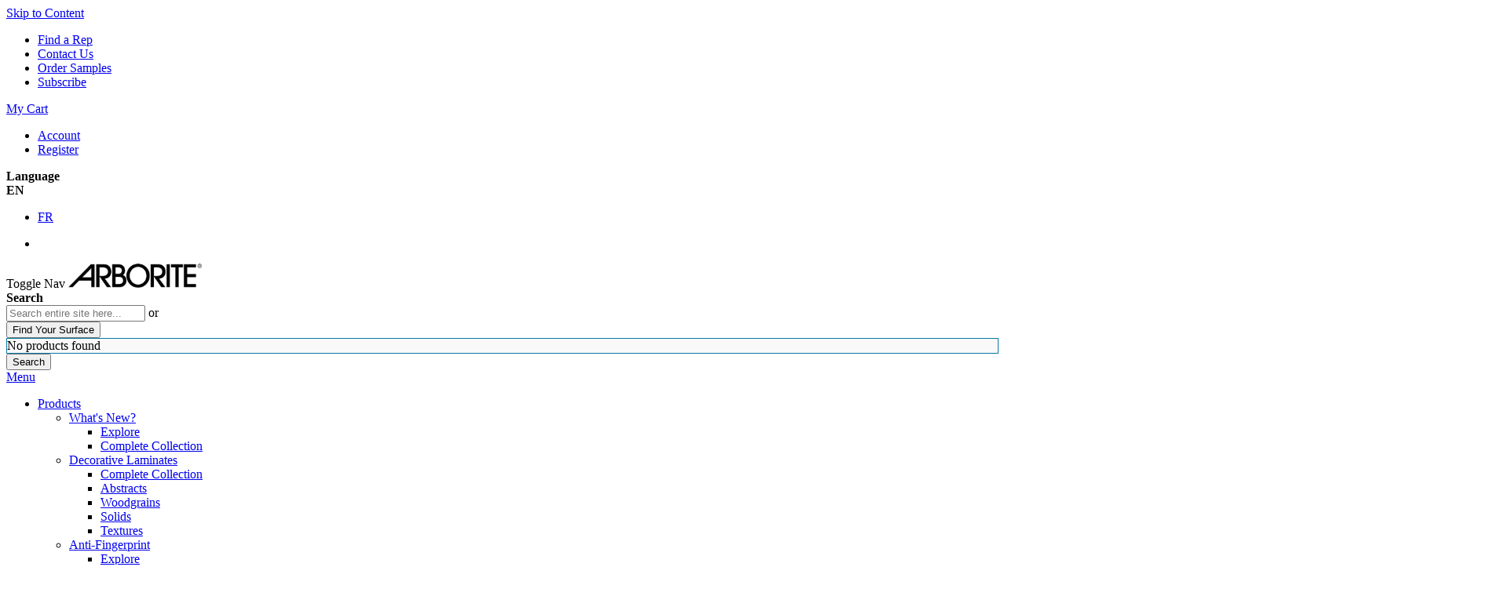

--- FILE ---
content_type: text/html; charset=UTF-8
request_url: https://www.arborite.com/
body_size: 53479
content:
<!doctype html>
<html lang="en">
    <head >
        <script>
    var LOCALE = 'en\u002DUS';
    var BASE_URL = 'https\u003A\u002F\u002Fwww.arborite.com\u002F';
    var require = {
        'baseUrl': 'https\u003A\u002F\u002Fstaticmedia.wilsonart.com\u002Fstatic\u002Fversion1768109037\u002Ffrontend\u002FEnterprise\u002FArborite\u002Fen_US'
    };</script>        <meta charset="utf-8"/>
<meta name="title" content="Home | Arborite Surfaces"/>
<meta name="description" content="Montréal-based Arborite delivers high pressure laminate solutions for contemporary residential and commercial applications."/>
<meta name="keywords" content="Arborite, Arborite Laminates, High pressure laminates, laminate textures, decorative surface solutions, high-pressure laminate products, worktop surfaces"/>
<meta name="robots" content="INDEX,FOLLOW"/>
<meta name="viewport" content="width=device-width, initial-scale=1"/>
<meta name="format-detection" content="telephone=no"/>
<title>Home | Arborite Surfaces</title>
            <script>(window.NREUM||(NREUM={})).init={privacy:{cookies_enabled:true},ajax:{deny_list:["bam.nr-data.net"]},feature_flags:["soft_nav"],distributed_tracing:{enabled:true}};(window.NREUM||(NREUM={})).loader_config={agentID:"1385911721",accountID:"2603042",trustKey:"1021830",xpid:"VgAHUlZXChABVlRaAAEOUFwD",licenseKey:"NRJS-720a307e4841a095a21",applicationID:"1258709682",browserID:"1385911721"};;/*! For license information please see nr-loader-spa-1.308.0.min.js.LICENSE.txt */
(()=>{var e,t,r={384:(e,t,r)=>{"use strict";r.d(t,{NT:()=>a,US:()=>u,Zm:()=>o,bQ:()=>d,dV:()=>c,pV:()=>l});var n=r(6154),i=r(1863),s=r(1910);const a={beacon:"bam.nr-data.net",errorBeacon:"bam.nr-data.net"};function o(){return n.gm.NREUM||(n.gm.NREUM={}),void 0===n.gm.newrelic&&(n.gm.newrelic=n.gm.NREUM),n.gm.NREUM}function c(){let e=o();return e.o||(e.o={ST:n.gm.setTimeout,SI:n.gm.setImmediate||n.gm.setInterval,CT:n.gm.clearTimeout,XHR:n.gm.XMLHttpRequest,REQ:n.gm.Request,EV:n.gm.Event,PR:n.gm.Promise,MO:n.gm.MutationObserver,FETCH:n.gm.fetch,WS:n.gm.WebSocket},(0,s.i)(...Object.values(e.o))),e}function d(e,t){let r=o();r.initializedAgents??={},t.initializedAt={ms:(0,i.t)(),date:new Date},r.initializedAgents[e]=t}function u(e,t){o()[e]=t}function l(){return function(){let e=o();const t=e.info||{};e.info={beacon:a.beacon,errorBeacon:a.errorBeacon,...t}}(),function(){let e=o();const t=e.init||{};e.init={...t}}(),c(),function(){let e=o();const t=e.loader_config||{};e.loader_config={...t}}(),o()}},782:(e,t,r)=>{"use strict";r.d(t,{T:()=>n});const n=r(860).K7.pageViewTiming},860:(e,t,r)=>{"use strict";r.d(t,{$J:()=>u,K7:()=>c,P3:()=>d,XX:()=>i,Yy:()=>o,df:()=>s,qY:()=>n,v4:()=>a});const n="events",i="jserrors",s="browser/blobs",a="rum",o="browser/logs",c={ajax:"ajax",genericEvents:"generic_events",jserrors:i,logging:"logging",metrics:"metrics",pageAction:"page_action",pageViewEvent:"page_view_event",pageViewTiming:"page_view_timing",sessionReplay:"session_replay",sessionTrace:"session_trace",softNav:"soft_navigations",spa:"spa"},d={[c.pageViewEvent]:1,[c.pageViewTiming]:2,[c.metrics]:3,[c.jserrors]:4,[c.spa]:5,[c.ajax]:6,[c.sessionTrace]:7,[c.softNav]:8,[c.sessionReplay]:9,[c.logging]:10,[c.genericEvents]:11},u={[c.pageViewEvent]:a,[c.pageViewTiming]:n,[c.ajax]:n,[c.spa]:n,[c.softNav]:n,[c.metrics]:i,[c.jserrors]:i,[c.sessionTrace]:s,[c.sessionReplay]:s,[c.logging]:o,[c.genericEvents]:"ins"}},944:(e,t,r)=>{"use strict";r.d(t,{R:()=>i});var n=r(3241);function i(e,t){"function"==typeof console.debug&&(console.debug("New Relic Warning: https://github.com/newrelic/newrelic-browser-agent/blob/main/docs/warning-codes.md#".concat(e),t),(0,n.W)({agentIdentifier:null,drained:null,type:"data",name:"warn",feature:"warn",data:{code:e,secondary:t}}))}},993:(e,t,r)=>{"use strict";r.d(t,{A$:()=>s,ET:()=>a,TZ:()=>o,p_:()=>i});var n=r(860);const i={ERROR:"ERROR",WARN:"WARN",INFO:"INFO",DEBUG:"DEBUG",TRACE:"TRACE"},s={OFF:0,ERROR:1,WARN:2,INFO:3,DEBUG:4,TRACE:5},a="log",o=n.K7.logging},1541:(e,t,r)=>{"use strict";r.d(t,{U:()=>i,f:()=>n});const n={MFE:"MFE",BA:"BA"};function i(e,t){if(2!==t?.harvestEndpointVersion)return{};const r=t.agentRef.runtime.appMetadata.agents[0].entityGuid;return e?{"source.id":e.id,"source.name":e.name,"source.type":e.type,"parent.id":e.parent?.id||r,"parent.type":e.parent?.type||n.BA}:{"entity.guid":r,appId:t.agentRef.info.applicationID}}},1687:(e,t,r)=>{"use strict";r.d(t,{Ak:()=>d,Ze:()=>h,x3:()=>u});var n=r(3241),i=r(7836),s=r(3606),a=r(860),o=r(2646);const c={};function d(e,t){const r={staged:!1,priority:a.P3[t]||0};l(e),c[e].get(t)||c[e].set(t,r)}function u(e,t){e&&c[e]&&(c[e].get(t)&&c[e].delete(t),p(e,t,!1),c[e].size&&f(e))}function l(e){if(!e)throw new Error("agentIdentifier required");c[e]||(c[e]=new Map)}function h(e="",t="feature",r=!1){if(l(e),!e||!c[e].get(t)||r)return p(e,t);c[e].get(t).staged=!0,f(e)}function f(e){const t=Array.from(c[e]);t.every(([e,t])=>t.staged)&&(t.sort((e,t)=>e[1].priority-t[1].priority),t.forEach(([t])=>{c[e].delete(t),p(e,t)}))}function p(e,t,r=!0){const a=e?i.ee.get(e):i.ee,c=s.i.handlers;if(!a.aborted&&a.backlog&&c){if((0,n.W)({agentIdentifier:e,type:"lifecycle",name:"drain",feature:t}),r){const e=a.backlog[t],r=c[t];if(r){for(let t=0;e&&t<e.length;++t)g(e[t],r);Object.entries(r).forEach(([e,t])=>{Object.values(t||{}).forEach(t=>{t[0]?.on&&t[0]?.context()instanceof o.y&&t[0].on(e,t[1])})})}}a.isolatedBacklog||delete c[t],a.backlog[t]=null,a.emit("drain-"+t,[])}}function g(e,t){var r=e[1];Object.values(t[r]||{}).forEach(t=>{var r=e[0];if(t[0]===r){var n=t[1],i=e[3],s=e[2];n.apply(i,s)}})}},1738:(e,t,r)=>{"use strict";r.d(t,{U:()=>f,Y:()=>h});var n=r(3241),i=r(9908),s=r(1863),a=r(944),o=r(5701),c=r(3969),d=r(8362),u=r(860),l=r(4261);function h(e,t,r,s){const h=s||r;!h||h[e]&&h[e]!==d.d.prototype[e]||(h[e]=function(){(0,i.p)(c.xV,["API/"+e+"/called"],void 0,u.K7.metrics,r.ee),(0,n.W)({agentIdentifier:r.agentIdentifier,drained:!!o.B?.[r.agentIdentifier],type:"data",name:"api",feature:l.Pl+e,data:{}});try{return t.apply(this,arguments)}catch(e){(0,a.R)(23,e)}})}function f(e,t,r,n,a){const o=e.info;null===r?delete o.jsAttributes[t]:o.jsAttributes[t]=r,(a||null===r)&&(0,i.p)(l.Pl+n,[(0,s.t)(),t,r],void 0,"session",e.ee)}},1741:(e,t,r)=>{"use strict";r.d(t,{W:()=>s});var n=r(944),i=r(4261);class s{#e(e,...t){if(this[e]!==s.prototype[e])return this[e](...t);(0,n.R)(35,e)}addPageAction(e,t){return this.#e(i.hG,e,t)}register(e){return this.#e(i.eY,e)}recordCustomEvent(e,t){return this.#e(i.fF,e,t)}setPageViewName(e,t){return this.#e(i.Fw,e,t)}setCustomAttribute(e,t,r){return this.#e(i.cD,e,t,r)}noticeError(e,t){return this.#e(i.o5,e,t)}setUserId(e,t=!1){return this.#e(i.Dl,e,t)}setApplicationVersion(e){return this.#e(i.nb,e)}setErrorHandler(e){return this.#e(i.bt,e)}addRelease(e,t){return this.#e(i.k6,e,t)}log(e,t){return this.#e(i.$9,e,t)}start(){return this.#e(i.d3)}finished(e){return this.#e(i.BL,e)}recordReplay(){return this.#e(i.CH)}pauseReplay(){return this.#e(i.Tb)}addToTrace(e){return this.#e(i.U2,e)}setCurrentRouteName(e){return this.#e(i.PA,e)}interaction(e){return this.#e(i.dT,e)}wrapLogger(e,t,r){return this.#e(i.Wb,e,t,r)}measure(e,t){return this.#e(i.V1,e,t)}consent(e){return this.#e(i.Pv,e)}}},1863:(e,t,r)=>{"use strict";function n(){return Math.floor(performance.now())}r.d(t,{t:()=>n})},1910:(e,t,r)=>{"use strict";r.d(t,{i:()=>s});var n=r(944);const i=new Map;function s(...e){return e.every(e=>{if(i.has(e))return i.get(e);const t="function"==typeof e?e.toString():"",r=t.includes("[native code]"),s=t.includes("nrWrapper");return r||s||(0,n.R)(64,e?.name||t),i.set(e,r),r})}},2555:(e,t,r)=>{"use strict";r.d(t,{D:()=>o,f:()=>a});var n=r(384),i=r(8122);const s={beacon:n.NT.beacon,errorBeacon:n.NT.errorBeacon,licenseKey:void 0,applicationID:void 0,sa:void 0,queueTime:void 0,applicationTime:void 0,ttGuid:void 0,user:void 0,account:void 0,product:void 0,extra:void 0,jsAttributes:{},userAttributes:void 0,atts:void 0,transactionName:void 0,tNamePlain:void 0};function a(e){try{return!!e.licenseKey&&!!e.errorBeacon&&!!e.applicationID}catch(e){return!1}}const o=e=>(0,i.a)(e,s)},2614:(e,t,r)=>{"use strict";r.d(t,{BB:()=>a,H3:()=>n,g:()=>d,iL:()=>c,tS:()=>o,uh:()=>i,wk:()=>s});const n="NRBA",i="SESSION",s=144e5,a=18e5,o={STARTED:"session-started",PAUSE:"session-pause",RESET:"session-reset",RESUME:"session-resume",UPDATE:"session-update"},c={SAME_TAB:"same-tab",CROSS_TAB:"cross-tab"},d={OFF:0,FULL:1,ERROR:2}},2646:(e,t,r)=>{"use strict";r.d(t,{y:()=>n});class n{constructor(e){this.contextId=e}}},2843:(e,t,r)=>{"use strict";r.d(t,{G:()=>s,u:()=>i});var n=r(3878);function i(e,t=!1,r,i){(0,n.DD)("visibilitychange",function(){if(t)return void("hidden"===document.visibilityState&&e());e(document.visibilityState)},r,i)}function s(e,t,r){(0,n.sp)("pagehide",e,t,r)}},3241:(e,t,r)=>{"use strict";r.d(t,{W:()=>s});var n=r(6154);const i="newrelic";function s(e={}){try{n.gm.dispatchEvent(new CustomEvent(i,{detail:e}))}catch(e){}}},3304:(e,t,r)=>{"use strict";r.d(t,{A:()=>s});var n=r(7836);const i=()=>{const e=new WeakSet;return(t,r)=>{if("object"==typeof r&&null!==r){if(e.has(r))return;e.add(r)}return r}};function s(e){try{return JSON.stringify(e,i())??""}catch(e){try{n.ee.emit("internal-error",[e])}catch(e){}return""}}},3333:(e,t,r)=>{"use strict";r.d(t,{$v:()=>u,TZ:()=>n,Xh:()=>c,Zp:()=>i,kd:()=>d,mq:()=>o,nf:()=>a,qN:()=>s});const n=r(860).K7.genericEvents,i=["auxclick","click","copy","keydown","paste","scrollend"],s=["focus","blur"],a=4,o=1e3,c=2e3,d=["PageAction","UserAction","BrowserPerformance"],u={RESOURCES:"experimental.resources",REGISTER:"register"}},3434:(e,t,r)=>{"use strict";r.d(t,{Jt:()=>s,YM:()=>d});var n=r(7836),i=r(5607);const s="nr@original:".concat(i.W),a=50;var o=Object.prototype.hasOwnProperty,c=!1;function d(e,t){return e||(e=n.ee),r.inPlace=function(e,t,n,i,s){n||(n="");const a="-"===n.charAt(0);for(let o=0;o<t.length;o++){const c=t[o],d=e[c];l(d)||(e[c]=r(d,a?c+n:n,i,c,s))}},r.flag=s,r;function r(t,r,n,c,d){return l(t)?t:(r||(r=""),nrWrapper[s]=t,function(e,t,r){if(Object.defineProperty&&Object.keys)try{return Object.keys(e).forEach(function(r){Object.defineProperty(t,r,{get:function(){return e[r]},set:function(t){return e[r]=t,t}})}),t}catch(e){u([e],r)}for(var n in e)o.call(e,n)&&(t[n]=e[n])}(t,nrWrapper,e),nrWrapper);function nrWrapper(){var s,o,l,h;let f;try{o=this,s=[...arguments],l="function"==typeof n?n(s,o):n||{}}catch(t){u([t,"",[s,o,c],l],e)}i(r+"start",[s,o,c],l,d);const p=performance.now();let g;try{return h=t.apply(o,s),g=performance.now(),h}catch(e){throw g=performance.now(),i(r+"err",[s,o,e],l,d),f=e,f}finally{const e=g-p,t={start:p,end:g,duration:e,isLongTask:e>=a,methodName:c,thrownError:f};t.isLongTask&&i("long-task",[t,o],l,d),i(r+"end",[s,o,h],l,d)}}}function i(r,n,i,s){if(!c||t){var a=c;c=!0;try{e.emit(r,n,i,t,s)}catch(t){u([t,r,n,i],e)}c=a}}}function u(e,t){t||(t=n.ee);try{t.emit("internal-error",e)}catch(e){}}function l(e){return!(e&&"function"==typeof e&&e.apply&&!e[s])}},3606:(e,t,r)=>{"use strict";r.d(t,{i:()=>s});var n=r(9908);s.on=a;var i=s.handlers={};function s(e,t,r,s){a(s||n.d,i,e,t,r)}function a(e,t,r,i,s){s||(s="feature"),e||(e=n.d);var a=t[s]=t[s]||{};(a[r]=a[r]||[]).push([e,i])}},3738:(e,t,r)=>{"use strict";r.d(t,{He:()=>i,Kp:()=>o,Lc:()=>d,Rz:()=>u,TZ:()=>n,bD:()=>s,d3:()=>a,jx:()=>l,sl:()=>h,uP:()=>c});const n=r(860).K7.sessionTrace,i="bstResource",s="resource",a="-start",o="-end",c="fn"+a,d="fn"+o,u="pushState",l=1e3,h=3e4},3785:(e,t,r)=>{"use strict";r.d(t,{R:()=>c,b:()=>d});var n=r(9908),i=r(1863),s=r(860),a=r(3969),o=r(993);function c(e,t,r={},c=o.p_.INFO,d=!0,u,l=(0,i.t)()){(0,n.p)(a.xV,["API/logging/".concat(c.toLowerCase(),"/called")],void 0,s.K7.metrics,e),(0,n.p)(o.ET,[l,t,r,c,d,u],void 0,s.K7.logging,e)}function d(e){return"string"==typeof e&&Object.values(o.p_).some(t=>t===e.toUpperCase().trim())}},3878:(e,t,r)=>{"use strict";function n(e,t){return{capture:e,passive:!1,signal:t}}function i(e,t,r=!1,i){window.addEventListener(e,t,n(r,i))}function s(e,t,r=!1,i){document.addEventListener(e,t,n(r,i))}r.d(t,{DD:()=>s,jT:()=>n,sp:()=>i})},3962:(e,t,r)=>{"use strict";r.d(t,{AM:()=>a,O2:()=>l,OV:()=>s,Qu:()=>h,TZ:()=>c,ih:()=>f,pP:()=>o,t1:()=>u,tC:()=>i,wD:()=>d});var n=r(860);const i=["click","keydown","submit"],s="popstate",a="api",o="initialPageLoad",c=n.K7.softNav,d=5e3,u=500,l={INITIAL_PAGE_LOAD:"",ROUTE_CHANGE:1,UNSPECIFIED:2},h={INTERACTION:1,AJAX:2,CUSTOM_END:3,CUSTOM_TRACER:4},f={IP:"in progress",PF:"pending finish",FIN:"finished",CAN:"cancelled"}},3969:(e,t,r)=>{"use strict";r.d(t,{TZ:()=>n,XG:()=>o,rs:()=>i,xV:()=>a,z_:()=>s});const n=r(860).K7.metrics,i="sm",s="cm",a="storeSupportabilityMetrics",o="storeEventMetrics"},4234:(e,t,r)=>{"use strict";r.d(t,{W:()=>s});var n=r(7836),i=r(1687);class s{constructor(e,t){this.agentIdentifier=e,this.ee=n.ee.get(e),this.featureName=t,this.blocked=!1}deregisterDrain(){(0,i.x3)(this.agentIdentifier,this.featureName)}}},4261:(e,t,r)=>{"use strict";r.d(t,{$9:()=>u,BL:()=>c,CH:()=>p,Dl:()=>R,Fw:()=>w,PA:()=>v,Pl:()=>n,Pv:()=>A,Tb:()=>h,U2:()=>a,V1:()=>E,Wb:()=>T,bt:()=>y,cD:()=>b,d3:()=>x,dT:()=>d,eY:()=>g,fF:()=>f,hG:()=>s,hw:()=>i,k6:()=>o,nb:()=>m,o5:()=>l});const n="api-",i=n+"ixn-",s="addPageAction",a="addToTrace",o="addRelease",c="finished",d="interaction",u="log",l="noticeError",h="pauseReplay",f="recordCustomEvent",p="recordReplay",g="register",m="setApplicationVersion",v="setCurrentRouteName",b="setCustomAttribute",y="setErrorHandler",w="setPageViewName",R="setUserId",x="start",T="wrapLogger",E="measure",A="consent"},5205:(e,t,r)=>{"use strict";r.d(t,{j:()=>S});var n=r(384),i=r(1741);var s=r(2555),a=r(3333);const o=e=>{if(!e||"string"!=typeof e)return!1;try{document.createDocumentFragment().querySelector(e)}catch{return!1}return!0};var c=r(2614),d=r(944),u=r(8122);const l="[data-nr-mask]",h=e=>(0,u.a)(e,(()=>{const e={feature_flags:[],experimental:{allow_registered_children:!1,resources:!1},mask_selector:"*",block_selector:"[data-nr-block]",mask_input_options:{color:!1,date:!1,"datetime-local":!1,email:!1,month:!1,number:!1,range:!1,search:!1,tel:!1,text:!1,time:!1,url:!1,week:!1,textarea:!1,select:!1,password:!0}};return{ajax:{deny_list:void 0,block_internal:!0,enabled:!0,autoStart:!0},api:{get allow_registered_children(){return e.feature_flags.includes(a.$v.REGISTER)||e.experimental.allow_registered_children},set allow_registered_children(t){e.experimental.allow_registered_children=t},duplicate_registered_data:!1},browser_consent_mode:{enabled:!1},distributed_tracing:{enabled:void 0,exclude_newrelic_header:void 0,cors_use_newrelic_header:void 0,cors_use_tracecontext_headers:void 0,allowed_origins:void 0},get feature_flags(){return e.feature_flags},set feature_flags(t){e.feature_flags=t},generic_events:{enabled:!0,autoStart:!0},harvest:{interval:30},jserrors:{enabled:!0,autoStart:!0},logging:{enabled:!0,autoStart:!0},metrics:{enabled:!0,autoStart:!0},obfuscate:void 0,page_action:{enabled:!0},page_view_event:{enabled:!0,autoStart:!0},page_view_timing:{enabled:!0,autoStart:!0},performance:{capture_marks:!1,capture_measures:!1,capture_detail:!0,resources:{get enabled(){return e.feature_flags.includes(a.$v.RESOURCES)||e.experimental.resources},set enabled(t){e.experimental.resources=t},asset_types:[],first_party_domains:[],ignore_newrelic:!0}},privacy:{cookies_enabled:!0},proxy:{assets:void 0,beacon:void 0},session:{expiresMs:c.wk,inactiveMs:c.BB},session_replay:{autoStart:!0,enabled:!1,preload:!1,sampling_rate:10,error_sampling_rate:100,collect_fonts:!1,inline_images:!1,fix_stylesheets:!0,mask_all_inputs:!0,get mask_text_selector(){return e.mask_selector},set mask_text_selector(t){o(t)?e.mask_selector="".concat(t,",").concat(l):""===t||null===t?e.mask_selector=l:(0,d.R)(5,t)},get block_class(){return"nr-block"},get ignore_class(){return"nr-ignore"},get mask_text_class(){return"nr-mask"},get block_selector(){return e.block_selector},set block_selector(t){o(t)?e.block_selector+=",".concat(t):""!==t&&(0,d.R)(6,t)},get mask_input_options(){return e.mask_input_options},set mask_input_options(t){t&&"object"==typeof t?e.mask_input_options={...t,password:!0}:(0,d.R)(7,t)}},session_trace:{enabled:!0,autoStart:!0},soft_navigations:{enabled:!0,autoStart:!0},spa:{enabled:!0,autoStart:!0},ssl:void 0,user_actions:{enabled:!0,elementAttributes:["id","className","tagName","type"]}}})());var f=r(6154),p=r(9324);let g=0;const m={buildEnv:p.F3,distMethod:p.Xs,version:p.xv,originTime:f.WN},v={consented:!1},b={appMetadata:{},get consented(){return this.session?.state?.consent||v.consented},set consented(e){v.consented=e},customTransaction:void 0,denyList:void 0,disabled:!1,harvester:void 0,isolatedBacklog:!1,isRecording:!1,loaderType:void 0,maxBytes:3e4,obfuscator:void 0,onerror:void 0,ptid:void 0,releaseIds:{},session:void 0,timeKeeper:void 0,registeredEntities:[],jsAttributesMetadata:{bytes:0},get harvestCount(){return++g}},y=e=>{const t=(0,u.a)(e,b),r=Object.keys(m).reduce((e,t)=>(e[t]={value:m[t],writable:!1,configurable:!0,enumerable:!0},e),{});return Object.defineProperties(t,r)};var w=r(5701);const R=e=>{const t=e.startsWith("http");e+="/",r.p=t?e:"https://"+e};var x=r(7836),T=r(3241);const E={accountID:void 0,trustKey:void 0,agentID:void 0,licenseKey:void 0,applicationID:void 0,xpid:void 0},A=e=>(0,u.a)(e,E),_=new Set;function S(e,t={},r,a){let{init:o,info:c,loader_config:d,runtime:u={},exposed:l=!0}=t;if(!c){const e=(0,n.pV)();o=e.init,c=e.info,d=e.loader_config}e.init=h(o||{}),e.loader_config=A(d||{}),c.jsAttributes??={},f.bv&&(c.jsAttributes.isWorker=!0),e.info=(0,s.D)(c);const p=e.init,g=[c.beacon,c.errorBeacon];_.has(e.agentIdentifier)||(p.proxy.assets&&(R(p.proxy.assets),g.push(p.proxy.assets)),p.proxy.beacon&&g.push(p.proxy.beacon),e.beacons=[...g],function(e){const t=(0,n.pV)();Object.getOwnPropertyNames(i.W.prototype).forEach(r=>{const n=i.W.prototype[r];if("function"!=typeof n||"constructor"===n)return;let s=t[r];e[r]&&!1!==e.exposed&&"micro-agent"!==e.runtime?.loaderType&&(t[r]=(...t)=>{const n=e[r](...t);return s?s(...t):n})})}(e),(0,n.US)("activatedFeatures",w.B)),u.denyList=[...p.ajax.deny_list||[],...p.ajax.block_internal?g:[]],u.ptid=e.agentIdentifier,u.loaderType=r,e.runtime=y(u),_.has(e.agentIdentifier)||(e.ee=x.ee.get(e.agentIdentifier),e.exposed=l,(0,T.W)({agentIdentifier:e.agentIdentifier,drained:!!w.B?.[e.agentIdentifier],type:"lifecycle",name:"initialize",feature:void 0,data:e.config})),_.add(e.agentIdentifier)}},5270:(e,t,r)=>{"use strict";r.d(t,{Aw:()=>a,SR:()=>s,rF:()=>o});var n=r(384),i=r(7767);function s(e){return!!(0,n.dV)().o.MO&&(0,i.V)(e)&&!0===e?.session_trace.enabled}function a(e){return!0===e?.session_replay.preload&&s(e)}function o(e,t){try{if("string"==typeof t?.type){if("password"===t.type.toLowerCase())return"*".repeat(e?.length||0);if(void 0!==t?.dataset?.nrUnmask||t?.classList?.contains("nr-unmask"))return e}}catch(e){}return"string"==typeof e?e.replace(/[\S]/g,"*"):"*".repeat(e?.length||0)}},5289:(e,t,r)=>{"use strict";r.d(t,{GG:()=>a,Qr:()=>c,sB:()=>o});var n=r(3878),i=r(6389);function s(){return"undefined"==typeof document||"complete"===document.readyState}function a(e,t){if(s())return e();const r=(0,i.J)(e),a=setInterval(()=>{s()&&(clearInterval(a),r())},500);(0,n.sp)("load",r,t)}function o(e){if(s())return e();(0,n.DD)("DOMContentLoaded",e)}function c(e){if(s())return e();(0,n.sp)("popstate",e)}},5607:(e,t,r)=>{"use strict";r.d(t,{W:()=>n});const n=(0,r(9566).bz)()},5701:(e,t,r)=>{"use strict";r.d(t,{B:()=>s,t:()=>a});var n=r(3241);const i=new Set,s={};function a(e,t){const r=t.agentIdentifier;s[r]??={},e&&"object"==typeof e&&(i.has(r)||(t.ee.emit("rumresp",[e]),s[r]=e,i.add(r),(0,n.W)({agentIdentifier:r,loaded:!0,drained:!0,type:"lifecycle",name:"load",feature:void 0,data:e})))}},6154:(e,t,r)=>{"use strict";r.d(t,{OF:()=>d,RI:()=>i,WN:()=>h,bv:()=>s,eN:()=>f,gm:()=>a,lR:()=>l,m:()=>c,mw:()=>o,sb:()=>u});var n=r(1863);const i="undefined"!=typeof window&&!!window.document,s="undefined"!=typeof WorkerGlobalScope&&("undefined"!=typeof self&&self instanceof WorkerGlobalScope&&self.navigator instanceof WorkerNavigator||"undefined"!=typeof globalThis&&globalThis instanceof WorkerGlobalScope&&globalThis.navigator instanceof WorkerNavigator),a=i?window:"undefined"!=typeof WorkerGlobalScope&&("undefined"!=typeof self&&self instanceof WorkerGlobalScope&&self||"undefined"!=typeof globalThis&&globalThis instanceof WorkerGlobalScope&&globalThis),o=Boolean("hidden"===a?.document?.visibilityState),c=""+a?.location,d=/iPad|iPhone|iPod/.test(a.navigator?.userAgent),u=d&&"undefined"==typeof SharedWorker,l=(()=>{const e=a.navigator?.userAgent?.match(/Firefox[/\s](\d+\.\d+)/);return Array.isArray(e)&&e.length>=2?+e[1]:0})(),h=Date.now()-(0,n.t)(),f=()=>"undefined"!=typeof PerformanceNavigationTiming&&a?.performance?.getEntriesByType("navigation")?.[0]?.responseStart},6344:(e,t,r)=>{"use strict";r.d(t,{BB:()=>u,Qb:()=>l,TZ:()=>i,Ug:()=>a,Vh:()=>s,_s:()=>o,bc:()=>d,yP:()=>c});var n=r(2614);const i=r(860).K7.sessionReplay,s="errorDuringReplay",a=.12,o={DomContentLoaded:0,Load:1,FullSnapshot:2,IncrementalSnapshot:3,Meta:4,Custom:5},c={[n.g.ERROR]:15e3,[n.g.FULL]:3e5,[n.g.OFF]:0},d={RESET:{message:"Session was reset",sm:"Reset"},IMPORT:{message:"Recorder failed to import",sm:"Import"},TOO_MANY:{message:"429: Too Many Requests",sm:"Too-Many"},TOO_BIG:{message:"Payload was too large",sm:"Too-Big"},CROSS_TAB:{message:"Session Entity was set to OFF on another tab",sm:"Cross-Tab"},ENTITLEMENTS:{message:"Session Replay is not allowed and will not be started",sm:"Entitlement"}},u=5e3,l={API:"api",RESUME:"resume",SWITCH_TO_FULL:"switchToFull",INITIALIZE:"initialize",PRELOAD:"preload"}},6389:(e,t,r)=>{"use strict";function n(e,t=500,r={}){const n=r?.leading||!1;let i;return(...r)=>{n&&void 0===i&&(e.apply(this,r),i=setTimeout(()=>{i=clearTimeout(i)},t)),n||(clearTimeout(i),i=setTimeout(()=>{e.apply(this,r)},t))}}function i(e){let t=!1;return(...r)=>{t||(t=!0,e.apply(this,r))}}r.d(t,{J:()=>i,s:()=>n})},6630:(e,t,r)=>{"use strict";r.d(t,{T:()=>n});const n=r(860).K7.pageViewEvent},6774:(e,t,r)=>{"use strict";r.d(t,{T:()=>n});const n=r(860).K7.jserrors},7295:(e,t,r)=>{"use strict";r.d(t,{Xv:()=>a,gX:()=>i,iW:()=>s});var n=[];function i(e){if(!e||s(e))return!1;if(0===n.length)return!0;if("*"===n[0].hostname)return!1;for(var t=0;t<n.length;t++){var r=n[t];if(r.hostname.test(e.hostname)&&r.pathname.test(e.pathname))return!1}return!0}function s(e){return void 0===e.hostname}function a(e){if(n=[],e&&e.length)for(var t=0;t<e.length;t++){let r=e[t];if(!r)continue;if("*"===r)return void(n=[{hostname:"*"}]);0===r.indexOf("http://")?r=r.substring(7):0===r.indexOf("https://")&&(r=r.substring(8));const i=r.indexOf("/");let s,a;i>0?(s=r.substring(0,i),a=r.substring(i)):(s=r,a="*");let[c]=s.split(":");n.push({hostname:o(c),pathname:o(a,!0)})}}function o(e,t=!1){const r=e.replace(/[.+?^${}()|[\]\\]/g,e=>"\\"+e).replace(/\*/g,".*?");return new RegExp((t?"^":"")+r+"$")}},7485:(e,t,r)=>{"use strict";r.d(t,{D:()=>i});var n=r(6154);function i(e){if(0===(e||"").indexOf("data:"))return{protocol:"data"};try{const t=new URL(e,location.href),r={port:t.port,hostname:t.hostname,pathname:t.pathname,search:t.search,protocol:t.protocol.slice(0,t.protocol.indexOf(":")),sameOrigin:t.protocol===n.gm?.location?.protocol&&t.host===n.gm?.location?.host};return r.port&&""!==r.port||("http:"===t.protocol&&(r.port="80"),"https:"===t.protocol&&(r.port="443")),r.pathname&&""!==r.pathname?r.pathname.startsWith("/")||(r.pathname="/".concat(r.pathname)):r.pathname="/",r}catch(e){return{}}}},7699:(e,t,r)=>{"use strict";r.d(t,{It:()=>s,KC:()=>o,No:()=>i,qh:()=>a});var n=r(860);const i=16e3,s=1e6,a="SESSION_ERROR",o={[n.K7.logging]:!0,[n.K7.genericEvents]:!1,[n.K7.jserrors]:!1,[n.K7.ajax]:!1}},7767:(e,t,r)=>{"use strict";r.d(t,{V:()=>i});var n=r(6154);const i=e=>n.RI&&!0===e?.privacy.cookies_enabled},7836:(e,t,r)=>{"use strict";r.d(t,{P:()=>o,ee:()=>c});var n=r(384),i=r(8990),s=r(2646),a=r(5607);const o="nr@context:".concat(a.W),c=function e(t,r){var n={},a={},u={},l=!1;try{l=16===r.length&&d.initializedAgents?.[r]?.runtime.isolatedBacklog}catch(e){}var h={on:p,addEventListener:p,removeEventListener:function(e,t){var r=n[e];if(!r)return;for(var i=0;i<r.length;i++)r[i]===t&&r.splice(i,1)},emit:function(e,r,n,i,s){!1!==s&&(s=!0);if(c.aborted&&!i)return;t&&s&&t.emit(e,r,n);var o=f(n);g(e).forEach(e=>{e.apply(o,r)});var d=v()[a[e]];d&&d.push([h,e,r,o]);return o},get:m,listeners:g,context:f,buffer:function(e,t){const r=v();if(t=t||"feature",h.aborted)return;Object.entries(e||{}).forEach(([e,n])=>{a[n]=t,t in r||(r[t]=[])})},abort:function(){h._aborted=!0,Object.keys(h.backlog).forEach(e=>{delete h.backlog[e]})},isBuffering:function(e){return!!v()[a[e]]},debugId:r,backlog:l?{}:t&&"object"==typeof t.backlog?t.backlog:{},isolatedBacklog:l};return Object.defineProperty(h,"aborted",{get:()=>{let e=h._aborted||!1;return e||(t&&(e=t.aborted),e)}}),h;function f(e){return e&&e instanceof s.y?e:e?(0,i.I)(e,o,()=>new s.y(o)):new s.y(o)}function p(e,t){n[e]=g(e).concat(t)}function g(e){return n[e]||[]}function m(t){return u[t]=u[t]||e(h,t)}function v(){return h.backlog}}(void 0,"globalEE"),d=(0,n.Zm)();d.ee||(d.ee=c)},8122:(e,t,r)=>{"use strict";r.d(t,{a:()=>i});var n=r(944);function i(e,t){try{if(!e||"object"!=typeof e)return(0,n.R)(3);if(!t||"object"!=typeof t)return(0,n.R)(4);const r=Object.create(Object.getPrototypeOf(t),Object.getOwnPropertyDescriptors(t)),s=0===Object.keys(r).length?e:r;for(let a in s)if(void 0!==e[a])try{if(null===e[a]){r[a]=null;continue}Array.isArray(e[a])&&Array.isArray(t[a])?r[a]=Array.from(new Set([...e[a],...t[a]])):"object"==typeof e[a]&&"object"==typeof t[a]?r[a]=i(e[a],t[a]):r[a]=e[a]}catch(e){r[a]||(0,n.R)(1,e)}return r}catch(e){(0,n.R)(2,e)}}},8139:(e,t,r)=>{"use strict";r.d(t,{u:()=>h});var n=r(7836),i=r(3434),s=r(8990),a=r(6154);const o={},c=a.gm.XMLHttpRequest,d="addEventListener",u="removeEventListener",l="nr@wrapped:".concat(n.P);function h(e){var t=function(e){return(e||n.ee).get("events")}(e);if(o[t.debugId]++)return t;o[t.debugId]=1;var r=(0,i.YM)(t,!0);function h(e){r.inPlace(e,[d,u],"-",p)}function p(e,t){return e[1]}return"getPrototypeOf"in Object&&(a.RI&&f(document,h),c&&f(c.prototype,h),f(a.gm,h)),t.on(d+"-start",function(e,t){var n=e[1];if(null!==n&&("function"==typeof n||"object"==typeof n)&&"newrelic"!==e[0]){var i=(0,s.I)(n,l,function(){var e={object:function(){if("function"!=typeof n.handleEvent)return;return n.handleEvent.apply(n,arguments)},function:n}[typeof n];return e?r(e,"fn-",null,e.name||"anonymous"):n});this.wrapped=e[1]=i}}),t.on(u+"-start",function(e){e[1]=this.wrapped||e[1]}),t}function f(e,t,...r){let n=e;for(;"object"==typeof n&&!Object.prototype.hasOwnProperty.call(n,d);)n=Object.getPrototypeOf(n);n&&t(n,...r)}},8362:(e,t,r)=>{"use strict";r.d(t,{d:()=>s});var n=r(9566),i=r(1741);class s extends i.W{agentIdentifier=(0,n.LA)(16)}},8374:(e,t,r)=>{r.nc=(()=>{try{return document?.currentScript?.nonce}catch(e){}return""})()},8990:(e,t,r)=>{"use strict";r.d(t,{I:()=>i});var n=Object.prototype.hasOwnProperty;function i(e,t,r){if(n.call(e,t))return e[t];var i=r();if(Object.defineProperty&&Object.keys)try{return Object.defineProperty(e,t,{value:i,writable:!0,enumerable:!1}),i}catch(e){}return e[t]=i,i}},9119:(e,t,r)=>{"use strict";r.d(t,{L:()=>s});var n=/([^?#]*)[^#]*(#[^?]*|$).*/,i=/([^?#]*)().*/;function s(e,t){return e?e.replace(t?n:i,"$1$2"):e}},9300:(e,t,r)=>{"use strict";r.d(t,{T:()=>n});const n=r(860).K7.ajax},9324:(e,t,r)=>{"use strict";r.d(t,{AJ:()=>a,F3:()=>i,Xs:()=>s,Yq:()=>o,xv:()=>n});const n="1.308.0",i="PROD",s="CDN",a="@newrelic/rrweb",o="1.0.1"},9566:(e,t,r)=>{"use strict";r.d(t,{LA:()=>o,ZF:()=>c,bz:()=>a,el:()=>d});var n=r(6154);const i="xxxxxxxx-xxxx-4xxx-yxxx-xxxxxxxxxxxx";function s(e,t){return e?15&e[t]:16*Math.random()|0}function a(){const e=n.gm?.crypto||n.gm?.msCrypto;let t,r=0;return e&&e.getRandomValues&&(t=e.getRandomValues(new Uint8Array(30))),i.split("").map(e=>"x"===e?s(t,r++).toString(16):"y"===e?(3&s()|8).toString(16):e).join("")}function o(e){const t=n.gm?.crypto||n.gm?.msCrypto;let r,i=0;t&&t.getRandomValues&&(r=t.getRandomValues(new Uint8Array(e)));const a=[];for(var o=0;o<e;o++)a.push(s(r,i++).toString(16));return a.join("")}function c(){return o(16)}function d(){return o(32)}},9908:(e,t,r)=>{"use strict";r.d(t,{d:()=>n,p:()=>i});var n=r(7836).ee.get("handle");function i(e,t,r,i,s){s?(s.buffer([e],i),s.emit(e,t,r)):(n.buffer([e],i),n.emit(e,t,r))}}},n={};function i(e){var t=n[e];if(void 0!==t)return t.exports;var s=n[e]={exports:{}};return r[e](s,s.exports,i),s.exports}i.m=r,i.d=(e,t)=>{for(var r in t)i.o(t,r)&&!i.o(e,r)&&Object.defineProperty(e,r,{enumerable:!0,get:t[r]})},i.f={},i.e=e=>Promise.all(Object.keys(i.f).reduce((t,r)=>(i.f[r](e,t),t),[])),i.u=e=>({212:"nr-spa-compressor",249:"nr-spa-recorder",478:"nr-spa"}[e]+"-1.308.0.min.js"),i.o=(e,t)=>Object.prototype.hasOwnProperty.call(e,t),e={},t="NRBA-1.308.0.PROD:",i.l=(r,n,s,a)=>{if(e[r])e[r].push(n);else{var o,c;if(void 0!==s)for(var d=document.getElementsByTagName("script"),u=0;u<d.length;u++){var l=d[u];if(l.getAttribute("src")==r||l.getAttribute("data-webpack")==t+s){o=l;break}}if(!o){c=!0;var h={478:"sha512-RSfSVnmHk59T/uIPbdSE0LPeqcEdF4/+XhfJdBuccH5rYMOEZDhFdtnh6X6nJk7hGpzHd9Ujhsy7lZEz/ORYCQ==",249:"sha512-ehJXhmntm85NSqW4MkhfQqmeKFulra3klDyY0OPDUE+sQ3GokHlPh1pmAzuNy//3j4ac6lzIbmXLvGQBMYmrkg==",212:"sha512-B9h4CR46ndKRgMBcK+j67uSR2RCnJfGefU+A7FrgR/k42ovXy5x/MAVFiSvFxuVeEk/pNLgvYGMp1cBSK/G6Fg=="};(o=document.createElement("script")).charset="utf-8",i.nc&&o.setAttribute("nonce",i.nc),o.setAttribute("data-webpack",t+s),o.src=r,0!==o.src.indexOf(window.location.origin+"/")&&(o.crossOrigin="anonymous"),h[a]&&(o.integrity=h[a])}e[r]=[n];var f=(t,n)=>{o.onerror=o.onload=null,clearTimeout(p);var i=e[r];if(delete e[r],o.parentNode&&o.parentNode.removeChild(o),i&&i.forEach(e=>e(n)),t)return t(n)},p=setTimeout(f.bind(null,void 0,{type:"timeout",target:o}),12e4);o.onerror=f.bind(null,o.onerror),o.onload=f.bind(null,o.onload),c&&document.head.appendChild(o)}},i.r=e=>{"undefined"!=typeof Symbol&&Symbol.toStringTag&&Object.defineProperty(e,Symbol.toStringTag,{value:"Module"}),Object.defineProperty(e,"__esModule",{value:!0})},i.p="https://js-agent.newrelic.com/",(()=>{var e={38:0,788:0};i.f.j=(t,r)=>{var n=i.o(e,t)?e[t]:void 0;if(0!==n)if(n)r.push(n[2]);else{var s=new Promise((r,i)=>n=e[t]=[r,i]);r.push(n[2]=s);var a=i.p+i.u(t),o=new Error;i.l(a,r=>{if(i.o(e,t)&&(0!==(n=e[t])&&(e[t]=void 0),n)){var s=r&&("load"===r.type?"missing":r.type),a=r&&r.target&&r.target.src;o.message="Loading chunk "+t+" failed: ("+s+": "+a+")",o.name="ChunkLoadError",o.type=s,o.request=a,n[1](o)}},"chunk-"+t,t)}};var t=(t,r)=>{var n,s,[a,o,c]=r,d=0;if(a.some(t=>0!==e[t])){for(n in o)i.o(o,n)&&(i.m[n]=o[n]);if(c)c(i)}for(t&&t(r);d<a.length;d++)s=a[d],i.o(e,s)&&e[s]&&e[s][0](),e[s]=0},r=self["webpackChunk:NRBA-1.308.0.PROD"]=self["webpackChunk:NRBA-1.308.0.PROD"]||[];r.forEach(t.bind(null,0)),r.push=t.bind(null,r.push.bind(r))})(),(()=>{"use strict";i(8374);var e=i(8362),t=i(860);const r=Object.values(t.K7);var n=i(5205);var s=i(9908),a=i(1863),o=i(4261),c=i(1738);var d=i(1687),u=i(4234),l=i(5289),h=i(6154),f=i(944),p=i(5270),g=i(7767),m=i(6389),v=i(7699);class b extends u.W{constructor(e,t){super(e.agentIdentifier,t),this.agentRef=e,this.abortHandler=void 0,this.featAggregate=void 0,this.loadedSuccessfully=void 0,this.onAggregateImported=new Promise(e=>{this.loadedSuccessfully=e}),this.deferred=Promise.resolve(),!1===e.init[this.featureName].autoStart?this.deferred=new Promise((t,r)=>{this.ee.on("manual-start-all",(0,m.J)(()=>{(0,d.Ak)(e.agentIdentifier,this.featureName),t()}))}):(0,d.Ak)(e.agentIdentifier,t)}importAggregator(e,t,r={}){if(this.featAggregate)return;const n=async()=>{let n;await this.deferred;try{if((0,g.V)(e.init)){const{setupAgentSession:t}=await i.e(478).then(i.bind(i,8766));n=t(e)}}catch(e){(0,f.R)(20,e),this.ee.emit("internal-error",[e]),(0,s.p)(v.qh,[e],void 0,this.featureName,this.ee)}try{if(!this.#t(this.featureName,n,e.init))return(0,d.Ze)(this.agentIdentifier,this.featureName),void this.loadedSuccessfully(!1);const{Aggregate:i}=await t();this.featAggregate=new i(e,r),e.runtime.harvester.initializedAggregates.push(this.featAggregate),this.loadedSuccessfully(!0)}catch(e){(0,f.R)(34,e),this.abortHandler?.(),(0,d.Ze)(this.agentIdentifier,this.featureName,!0),this.loadedSuccessfully(!1),this.ee&&this.ee.abort()}};h.RI?(0,l.GG)(()=>n(),!0):n()}#t(e,r,n){if(this.blocked)return!1;switch(e){case t.K7.sessionReplay:return(0,p.SR)(n)&&!!r;case t.K7.sessionTrace:return!!r;default:return!0}}}var y=i(6630),w=i(2614),R=i(3241);class x extends b{static featureName=y.T;constructor(e){var t;super(e,y.T),this.setupInspectionEvents(e.agentIdentifier),t=e,(0,c.Y)(o.Fw,function(e,r){"string"==typeof e&&("/"!==e.charAt(0)&&(e="/"+e),t.runtime.customTransaction=(r||"http://custom.transaction")+e,(0,s.p)(o.Pl+o.Fw,[(0,a.t)()],void 0,void 0,t.ee))},t),this.importAggregator(e,()=>i.e(478).then(i.bind(i,2467)))}setupInspectionEvents(e){const t=(t,r)=>{t&&(0,R.W)({agentIdentifier:e,timeStamp:t.timeStamp,loaded:"complete"===t.target.readyState,type:"window",name:r,data:t.target.location+""})};(0,l.sB)(e=>{t(e,"DOMContentLoaded")}),(0,l.GG)(e=>{t(e,"load")}),(0,l.Qr)(e=>{t(e,"navigate")}),this.ee.on(w.tS.UPDATE,(t,r)=>{(0,R.W)({agentIdentifier:e,type:"lifecycle",name:"session",data:r})})}}var T=i(384);class E extends e.d{constructor(e){var t;(super(),h.gm)?(this.features={},(0,T.bQ)(this.agentIdentifier,this),this.desiredFeatures=new Set(e.features||[]),this.desiredFeatures.add(x),(0,n.j)(this,e,e.loaderType||"agent"),t=this,(0,c.Y)(o.cD,function(e,r,n=!1){if("string"==typeof e){if(["string","number","boolean"].includes(typeof r)||null===r)return(0,c.U)(t,e,r,o.cD,n);(0,f.R)(40,typeof r)}else(0,f.R)(39,typeof e)},t),function(e){(0,c.Y)(o.Dl,function(t,r=!1){if("string"!=typeof t&&null!==t)return void(0,f.R)(41,typeof t);const n=e.info.jsAttributes["enduser.id"];r&&null!=n&&n!==t?(0,s.p)(o.Pl+"setUserIdAndResetSession",[t],void 0,"session",e.ee):(0,c.U)(e,"enduser.id",t,o.Dl,!0)},e)}(this),function(e){(0,c.Y)(o.nb,function(t){if("string"==typeof t||null===t)return(0,c.U)(e,"application.version",t,o.nb,!1);(0,f.R)(42,typeof t)},e)}(this),function(e){(0,c.Y)(o.d3,function(){e.ee.emit("manual-start-all")},e)}(this),function(e){(0,c.Y)(o.Pv,function(t=!0){if("boolean"==typeof t){if((0,s.p)(o.Pl+o.Pv,[t],void 0,"session",e.ee),e.runtime.consented=t,t){const t=e.features.page_view_event;t.onAggregateImported.then(e=>{const r=t.featAggregate;e&&!r.sentRum&&r.sendRum()})}}else(0,f.R)(65,typeof t)},e)}(this),this.run()):(0,f.R)(21)}get config(){return{info:this.info,init:this.init,loader_config:this.loader_config,runtime:this.runtime}}get api(){return this}run(){try{const e=function(e){const t={};return r.forEach(r=>{t[r]=!!e[r]?.enabled}),t}(this.init),n=[...this.desiredFeatures];n.sort((e,r)=>t.P3[e.featureName]-t.P3[r.featureName]),n.forEach(r=>{if(!e[r.featureName]&&r.featureName!==t.K7.pageViewEvent)return;if(r.featureName===t.K7.spa)return void(0,f.R)(67);const n=function(e){switch(e){case t.K7.ajax:return[t.K7.jserrors];case t.K7.sessionTrace:return[t.K7.ajax,t.K7.pageViewEvent];case t.K7.sessionReplay:return[t.K7.sessionTrace];case t.K7.pageViewTiming:return[t.K7.pageViewEvent];default:return[]}}(r.featureName).filter(e=>!(e in this.features));n.length>0&&(0,f.R)(36,{targetFeature:r.featureName,missingDependencies:n}),this.features[r.featureName]=new r(this)})}catch(e){(0,f.R)(22,e);for(const e in this.features)this.features[e].abortHandler?.();const t=(0,T.Zm)();delete t.initializedAgents[this.agentIdentifier]?.features,delete this.sharedAggregator;return t.ee.get(this.agentIdentifier).abort(),!1}}}var A=i(2843),_=i(782);class S extends b{static featureName=_.T;constructor(e){super(e,_.T),h.RI&&((0,A.u)(()=>(0,s.p)("docHidden",[(0,a.t)()],void 0,_.T,this.ee),!0),(0,A.G)(()=>(0,s.p)("winPagehide",[(0,a.t)()],void 0,_.T,this.ee)),this.importAggregator(e,()=>i.e(478).then(i.bind(i,9917))))}}var O=i(3969);class I extends b{static featureName=O.TZ;constructor(e){super(e,O.TZ),h.RI&&document.addEventListener("securitypolicyviolation",e=>{(0,s.p)(O.xV,["Generic/CSPViolation/Detected"],void 0,this.featureName,this.ee)}),this.importAggregator(e,()=>i.e(478).then(i.bind(i,6555)))}}var N=i(6774),P=i(3878),k=i(3304);class D{constructor(e,t,r,n,i){this.name="UncaughtError",this.message="string"==typeof e?e:(0,k.A)(e),this.sourceURL=t,this.line=r,this.column=n,this.__newrelic=i}}function C(e){return M(e)?e:new D(void 0!==e?.message?e.message:e,e?.filename||e?.sourceURL,e?.lineno||e?.line,e?.colno||e?.col,e?.__newrelic,e?.cause)}function j(e){const t="Unhandled Promise Rejection: ";if(!e?.reason)return;if(M(e.reason)){try{e.reason.message.startsWith(t)||(e.reason.message=t+e.reason.message)}catch(e){}return C(e.reason)}const r=C(e.reason);return(r.message||"").startsWith(t)||(r.message=t+r.message),r}function L(e){if(e.error instanceof SyntaxError&&!/:\d+$/.test(e.error.stack?.trim())){const t=new D(e.message,e.filename,e.lineno,e.colno,e.error.__newrelic,e.cause);return t.name=SyntaxError.name,t}return M(e.error)?e.error:C(e)}function M(e){return e instanceof Error&&!!e.stack}function H(e,r,n,i,o=(0,a.t)()){"string"==typeof e&&(e=new Error(e)),(0,s.p)("err",[e,o,!1,r,n.runtime.isRecording,void 0,i],void 0,t.K7.jserrors,n.ee),(0,s.p)("uaErr",[],void 0,t.K7.genericEvents,n.ee)}var B=i(1541),K=i(993),W=i(3785);function U(e,{customAttributes:t={},level:r=K.p_.INFO}={},n,i,s=(0,a.t)()){(0,W.R)(n.ee,e,t,r,!1,i,s)}function F(e,r,n,i,c=(0,a.t)()){(0,s.p)(o.Pl+o.hG,[c,e,r,i],void 0,t.K7.genericEvents,n.ee)}function V(e,r,n,i,c=(0,a.t)()){const{start:d,end:u,customAttributes:l}=r||{},h={customAttributes:l||{}};if("object"!=typeof h.customAttributes||"string"!=typeof e||0===e.length)return void(0,f.R)(57);const p=(e,t)=>null==e?t:"number"==typeof e?e:e instanceof PerformanceMark?e.startTime:Number.NaN;if(h.start=p(d,0),h.end=p(u,c),Number.isNaN(h.start)||Number.isNaN(h.end))(0,f.R)(57);else{if(h.duration=h.end-h.start,!(h.duration<0))return(0,s.p)(o.Pl+o.V1,[h,e,i],void 0,t.K7.genericEvents,n.ee),h;(0,f.R)(58)}}function G(e,r={},n,i,c=(0,a.t)()){(0,s.p)(o.Pl+o.fF,[c,e,r,i],void 0,t.K7.genericEvents,n.ee)}function z(e){(0,c.Y)(o.eY,function(t){return Y(e,t)},e)}function Y(e,r,n){(0,f.R)(54,"newrelic.register"),r||={},r.type=B.f.MFE,r.licenseKey||=e.info.licenseKey,r.blocked=!1,r.parent=n||{},Array.isArray(r.tags)||(r.tags=[]);const i={};r.tags.forEach(e=>{"name"!==e&&"id"!==e&&(i["source.".concat(e)]=!0)}),r.isolated??=!0;let o=()=>{};const c=e.runtime.registeredEntities;if(!r.isolated){const e=c.find(({metadata:{target:{id:e}}})=>e===r.id&&!r.isolated);if(e)return e}const d=e=>{r.blocked=!0,o=e};function u(e){return"string"==typeof e&&!!e.trim()&&e.trim().length<501||"number"==typeof e}e.init.api.allow_registered_children||d((0,m.J)(()=>(0,f.R)(55))),u(r.id)&&u(r.name)||d((0,m.J)(()=>(0,f.R)(48,r)));const l={addPageAction:(t,n={})=>g(F,[t,{...i,...n},e],r),deregister:()=>{d((0,m.J)(()=>(0,f.R)(68)))},log:(t,n={})=>g(U,[t,{...n,customAttributes:{...i,...n.customAttributes||{}}},e],r),measure:(t,n={})=>g(V,[t,{...n,customAttributes:{...i,...n.customAttributes||{}}},e],r),noticeError:(t,n={})=>g(H,[t,{...i,...n},e],r),register:(t={})=>g(Y,[e,t],l.metadata.target),recordCustomEvent:(t,n={})=>g(G,[t,{...i,...n},e],r),setApplicationVersion:e=>p("application.version",e),setCustomAttribute:(e,t)=>p(e,t),setUserId:e=>p("enduser.id",e),metadata:{customAttributes:i,target:r}},h=()=>(r.blocked&&o(),r.blocked);h()||c.push(l);const p=(e,t)=>{h()||(i[e]=t)},g=(r,n,i)=>{if(h())return;const o=(0,a.t)();(0,s.p)(O.xV,["API/register/".concat(r.name,"/called")],void 0,t.K7.metrics,e.ee);try{if(e.init.api.duplicate_registered_data&&"register"!==r.name){let e=n;if(n[1]instanceof Object){const t={"child.id":i.id,"child.type":i.type};e="customAttributes"in n[1]?[n[0],{...n[1],customAttributes:{...n[1].customAttributes,...t}},...n.slice(2)]:[n[0],{...n[1],...t},...n.slice(2)]}r(...e,void 0,o)}return r(...n,i,o)}catch(e){(0,f.R)(50,e)}};return l}class Z extends b{static featureName=N.T;constructor(e){var t;super(e,N.T),t=e,(0,c.Y)(o.o5,(e,r)=>H(e,r,t),t),function(e){(0,c.Y)(o.bt,function(t){e.runtime.onerror=t},e)}(e),function(e){let t=0;(0,c.Y)(o.k6,function(e,r){++t>10||(this.runtime.releaseIds[e.slice(-200)]=(""+r).slice(-200))},e)}(e),z(e);try{this.removeOnAbort=new AbortController}catch(e){}this.ee.on("internal-error",(t,r)=>{this.abortHandler&&(0,s.p)("ierr",[C(t),(0,a.t)(),!0,{},e.runtime.isRecording,r],void 0,this.featureName,this.ee)}),h.gm.addEventListener("unhandledrejection",t=>{this.abortHandler&&(0,s.p)("err",[j(t),(0,a.t)(),!1,{unhandledPromiseRejection:1},e.runtime.isRecording],void 0,this.featureName,this.ee)},(0,P.jT)(!1,this.removeOnAbort?.signal)),h.gm.addEventListener("error",t=>{this.abortHandler&&(0,s.p)("err",[L(t),(0,a.t)(),!1,{},e.runtime.isRecording],void 0,this.featureName,this.ee)},(0,P.jT)(!1,this.removeOnAbort?.signal)),this.abortHandler=this.#r,this.importAggregator(e,()=>i.e(478).then(i.bind(i,2176)))}#r(){this.removeOnAbort?.abort(),this.abortHandler=void 0}}var q=i(8990);let X=1;function J(e){const t=typeof e;return!e||"object"!==t&&"function"!==t?-1:e===h.gm?0:(0,q.I)(e,"nr@id",function(){return X++})}function Q(e){if("string"==typeof e&&e.length)return e.length;if("object"==typeof e){if("undefined"!=typeof ArrayBuffer&&e instanceof ArrayBuffer&&e.byteLength)return e.byteLength;if("undefined"!=typeof Blob&&e instanceof Blob&&e.size)return e.size;if(!("undefined"!=typeof FormData&&e instanceof FormData))try{return(0,k.A)(e).length}catch(e){return}}}var ee=i(8139),te=i(7836),re=i(3434);const ne={},ie=["open","send"];function se(e){var t=e||te.ee;const r=function(e){return(e||te.ee).get("xhr")}(t);if(void 0===h.gm.XMLHttpRequest)return r;if(ne[r.debugId]++)return r;ne[r.debugId]=1,(0,ee.u)(t);var n=(0,re.YM)(r),i=h.gm.XMLHttpRequest,s=h.gm.MutationObserver,a=h.gm.Promise,o=h.gm.setInterval,c="readystatechange",d=["onload","onerror","onabort","onloadstart","onloadend","onprogress","ontimeout"],u=[],l=h.gm.XMLHttpRequest=function(e){const t=new i(e),s=r.context(t);try{r.emit("new-xhr",[t],s),t.addEventListener(c,(a=s,function(){var e=this;e.readyState>3&&!a.resolved&&(a.resolved=!0,r.emit("xhr-resolved",[],e)),n.inPlace(e,d,"fn-",y)}),(0,P.jT)(!1))}catch(e){(0,f.R)(15,e);try{r.emit("internal-error",[e])}catch(e){}}var a;return t};function p(e,t){n.inPlace(t,["onreadystatechange"],"fn-",y)}if(function(e,t){for(var r in e)t[r]=e[r]}(i,l),l.prototype=i.prototype,n.inPlace(l.prototype,ie,"-xhr-",y),r.on("send-xhr-start",function(e,t){p(e,t),function(e){u.push(e),s&&(g?g.then(b):o?o(b):(m=-m,v.data=m))}(t)}),r.on("open-xhr-start",p),s){var g=a&&a.resolve();if(!o&&!a){var m=1,v=document.createTextNode(m);new s(b).observe(v,{characterData:!0})}}else t.on("fn-end",function(e){e[0]&&e[0].type===c||b()});function b(){for(var e=0;e<u.length;e++)p(0,u[e]);u.length&&(u=[])}function y(e,t){return t}return r}var ae="fetch-",oe=ae+"body-",ce=["arrayBuffer","blob","json","text","formData"],de=h.gm.Request,ue=h.gm.Response,le="prototype";const he={};function fe(e){const t=function(e){return(e||te.ee).get("fetch")}(e);if(!(de&&ue&&h.gm.fetch))return t;if(he[t.debugId]++)return t;function r(e,r,n){var i=e[r];"function"==typeof i&&(e[r]=function(){var e,r=[...arguments],s={};t.emit(n+"before-start",[r],s),s[te.P]&&s[te.P].dt&&(e=s[te.P].dt);var a=i.apply(this,r);return t.emit(n+"start",[r,e],a),a.then(function(e){return t.emit(n+"end",[null,e],a),e},function(e){throw t.emit(n+"end",[e],a),e})})}return he[t.debugId]=1,ce.forEach(e=>{r(de[le],e,oe),r(ue[le],e,oe)}),r(h.gm,"fetch",ae),t.on(ae+"end",function(e,r){var n=this;if(r){var i=r.headers.get("content-length");null!==i&&(n.rxSize=i),t.emit(ae+"done",[null,r],n)}else t.emit(ae+"done",[e],n)}),t}var pe=i(7485),ge=i(9566);class me{constructor(e){this.agentRef=e}generateTracePayload(e){const t=this.agentRef.loader_config;if(!this.shouldGenerateTrace(e)||!t)return null;var r=(t.accountID||"").toString()||null,n=(t.agentID||"").toString()||null,i=(t.trustKey||"").toString()||null;if(!r||!n)return null;var s=(0,ge.ZF)(),a=(0,ge.el)(),o=Date.now(),c={spanId:s,traceId:a,timestamp:o};return(e.sameOrigin||this.isAllowedOrigin(e)&&this.useTraceContextHeadersForCors())&&(c.traceContextParentHeader=this.generateTraceContextParentHeader(s,a),c.traceContextStateHeader=this.generateTraceContextStateHeader(s,o,r,n,i)),(e.sameOrigin&&!this.excludeNewrelicHeader()||!e.sameOrigin&&this.isAllowedOrigin(e)&&this.useNewrelicHeaderForCors())&&(c.newrelicHeader=this.generateTraceHeader(s,a,o,r,n,i)),c}generateTraceContextParentHeader(e,t){return"00-"+t+"-"+e+"-01"}generateTraceContextStateHeader(e,t,r,n,i){return i+"@nr=0-1-"+r+"-"+n+"-"+e+"----"+t}generateTraceHeader(e,t,r,n,i,s){if(!("function"==typeof h.gm?.btoa))return null;var a={v:[0,1],d:{ty:"Browser",ac:n,ap:i,id:e,tr:t,ti:r}};return s&&n!==s&&(a.d.tk=s),btoa((0,k.A)(a))}shouldGenerateTrace(e){return this.agentRef.init?.distributed_tracing?.enabled&&this.isAllowedOrigin(e)}isAllowedOrigin(e){var t=!1;const r=this.agentRef.init?.distributed_tracing;if(e.sameOrigin)t=!0;else if(r?.allowed_origins instanceof Array)for(var n=0;n<r.allowed_origins.length;n++){var i=(0,pe.D)(r.allowed_origins[n]);if(e.hostname===i.hostname&&e.protocol===i.protocol&&e.port===i.port){t=!0;break}}return t}excludeNewrelicHeader(){var e=this.agentRef.init?.distributed_tracing;return!!e&&!!e.exclude_newrelic_header}useNewrelicHeaderForCors(){var e=this.agentRef.init?.distributed_tracing;return!!e&&!1!==e.cors_use_newrelic_header}useTraceContextHeadersForCors(){var e=this.agentRef.init?.distributed_tracing;return!!e&&!!e.cors_use_tracecontext_headers}}var ve=i(9300),be=i(7295);function ye(e){return"string"==typeof e?e:e instanceof(0,T.dV)().o.REQ?e.url:h.gm?.URL&&e instanceof URL?e.href:void 0}var we=["load","error","abort","timeout"],Re=we.length,xe=(0,T.dV)().o.REQ,Te=(0,T.dV)().o.XHR;const Ee="X-NewRelic-App-Data";class Ae extends b{static featureName=ve.T;constructor(e){super(e,ve.T),this.dt=new me(e),this.handler=(e,t,r,n)=>(0,s.p)(e,t,r,n,this.ee);try{const e={xmlhttprequest:"xhr",fetch:"fetch",beacon:"beacon"};h.gm?.performance?.getEntriesByType("resource").forEach(r=>{if(r.initiatorType in e&&0!==r.responseStatus){const n={status:r.responseStatus},i={rxSize:r.transferSize,duration:Math.floor(r.duration),cbTime:0};_e(n,r.name),this.handler("xhr",[n,i,r.startTime,r.responseEnd,e[r.initiatorType]],void 0,t.K7.ajax)}})}catch(e){}fe(this.ee),se(this.ee),function(e,r,n,i){function o(e){var t=this;t.totalCbs=0,t.called=0,t.cbTime=0,t.end=T,t.ended=!1,t.xhrGuids={},t.lastSize=null,t.loadCaptureCalled=!1,t.params=this.params||{},t.metrics=this.metrics||{},t.latestLongtaskEnd=0,e.addEventListener("load",function(r){E(t,e)},(0,P.jT)(!1)),h.lR||e.addEventListener("progress",function(e){t.lastSize=e.loaded},(0,P.jT)(!1))}function c(e){this.params={method:e[0]},_e(this,e[1]),this.metrics={}}function d(t,r){e.loader_config.xpid&&this.sameOrigin&&r.setRequestHeader("X-NewRelic-ID",e.loader_config.xpid);var n=i.generateTracePayload(this.parsedOrigin);if(n){var s=!1;n.newrelicHeader&&(r.setRequestHeader("newrelic",n.newrelicHeader),s=!0),n.traceContextParentHeader&&(r.setRequestHeader("traceparent",n.traceContextParentHeader),n.traceContextStateHeader&&r.setRequestHeader("tracestate",n.traceContextStateHeader),s=!0),s&&(this.dt=n)}}function u(e,t){var n=this.metrics,i=e[0],s=this;if(n&&i){var o=Q(i);o&&(n.txSize=o)}this.startTime=(0,a.t)(),this.body=i,this.listener=function(e){try{"abort"!==e.type||s.loadCaptureCalled||(s.params.aborted=!0),("load"!==e.type||s.called===s.totalCbs&&(s.onloadCalled||"function"!=typeof t.onload)&&"function"==typeof s.end)&&s.end(t)}catch(e){try{r.emit("internal-error",[e])}catch(e){}}};for(var c=0;c<Re;c++)t.addEventListener(we[c],this.listener,(0,P.jT)(!1))}function l(e,t,r){this.cbTime+=e,t?this.onloadCalled=!0:this.called+=1,this.called!==this.totalCbs||!this.onloadCalled&&"function"==typeof r.onload||"function"!=typeof this.end||this.end(r)}function f(e,t){var r=""+J(e)+!!t;this.xhrGuids&&!this.xhrGuids[r]&&(this.xhrGuids[r]=!0,this.totalCbs+=1)}function p(e,t){var r=""+J(e)+!!t;this.xhrGuids&&this.xhrGuids[r]&&(delete this.xhrGuids[r],this.totalCbs-=1)}function g(){this.endTime=(0,a.t)()}function m(e,t){t instanceof Te&&"load"===e[0]&&r.emit("xhr-load-added",[e[1],e[2]],t)}function v(e,t){t instanceof Te&&"load"===e[0]&&r.emit("xhr-load-removed",[e[1],e[2]],t)}function b(e,t,r){t instanceof Te&&("onload"===r&&(this.onload=!0),("load"===(e[0]&&e[0].type)||this.onload)&&(this.xhrCbStart=(0,a.t)()))}function y(e,t){this.xhrCbStart&&r.emit("xhr-cb-time",[(0,a.t)()-this.xhrCbStart,this.onload,t],t)}function w(e){var t,r=e[1]||{};if("string"==typeof e[0]?0===(t=e[0]).length&&h.RI&&(t=""+h.gm.location.href):e[0]&&e[0].url?t=e[0].url:h.gm?.URL&&e[0]&&e[0]instanceof URL?t=e[0].href:"function"==typeof e[0].toString&&(t=e[0].toString()),"string"==typeof t&&0!==t.length){t&&(this.parsedOrigin=(0,pe.D)(t),this.sameOrigin=this.parsedOrigin.sameOrigin);var n=i.generateTracePayload(this.parsedOrigin);if(n&&(n.newrelicHeader||n.traceContextParentHeader))if(e[0]&&e[0].headers)o(e[0].headers,n)&&(this.dt=n);else{var s={};for(var a in r)s[a]=r[a];s.headers=new Headers(r.headers||{}),o(s.headers,n)&&(this.dt=n),e.length>1?e[1]=s:e.push(s)}}function o(e,t){var r=!1;return t.newrelicHeader&&(e.set("newrelic",t.newrelicHeader),r=!0),t.traceContextParentHeader&&(e.set("traceparent",t.traceContextParentHeader),t.traceContextStateHeader&&e.set("tracestate",t.traceContextStateHeader),r=!0),r}}function R(e,t){this.params={},this.metrics={},this.startTime=(0,a.t)(),this.dt=t,e.length>=1&&(this.target=e[0]),e.length>=2&&(this.opts=e[1]);var r=this.opts||{},n=this.target;_e(this,ye(n));var i=(""+(n&&n instanceof xe&&n.method||r.method||"GET")).toUpperCase();this.params.method=i,this.body=r.body,this.txSize=Q(r.body)||0}function x(e,r){if(this.endTime=(0,a.t)(),this.params||(this.params={}),(0,be.iW)(this.params))return;let i;this.params.status=r?r.status:0,"string"==typeof this.rxSize&&this.rxSize.length>0&&(i=+this.rxSize);const s={txSize:this.txSize,rxSize:i,duration:(0,a.t)()-this.startTime};n("xhr",[this.params,s,this.startTime,this.endTime,"fetch"],this,t.K7.ajax)}function T(e){const r=this.params,i=this.metrics;if(!this.ended){this.ended=!0;for(let t=0;t<Re;t++)e.removeEventListener(we[t],this.listener,!1);r.aborted||(0,be.iW)(r)||(i.duration=(0,a.t)()-this.startTime,this.loadCaptureCalled||4!==e.readyState?null==r.status&&(r.status=0):E(this,e),i.cbTime=this.cbTime,n("xhr",[r,i,this.startTime,this.endTime,"xhr"],this,t.K7.ajax))}}function E(e,n){e.params.status=n.status;var i=function(e,t){var r=e.responseType;return"json"===r&&null!==t?t:"arraybuffer"===r||"blob"===r||"json"===r?Q(e.response):"text"===r||""===r||void 0===r?Q(e.responseText):void 0}(n,e.lastSize);if(i&&(e.metrics.rxSize=i),e.sameOrigin&&n.getAllResponseHeaders().indexOf(Ee)>=0){var a=n.getResponseHeader(Ee);a&&((0,s.p)(O.rs,["Ajax/CrossApplicationTracing/Header/Seen"],void 0,t.K7.metrics,r),e.params.cat=a.split(", ").pop())}e.loadCaptureCalled=!0}r.on("new-xhr",o),r.on("open-xhr-start",c),r.on("open-xhr-end",d),r.on("send-xhr-start",u),r.on("xhr-cb-time",l),r.on("xhr-load-added",f),r.on("xhr-load-removed",p),r.on("xhr-resolved",g),r.on("addEventListener-end",m),r.on("removeEventListener-end",v),r.on("fn-end",y),r.on("fetch-before-start",w),r.on("fetch-start",R),r.on("fn-start",b),r.on("fetch-done",x)}(e,this.ee,this.handler,this.dt),this.importAggregator(e,()=>i.e(478).then(i.bind(i,3845)))}}function _e(e,t){var r=(0,pe.D)(t),n=e.params||e;n.hostname=r.hostname,n.port=r.port,n.protocol=r.protocol,n.host=r.hostname+":"+r.port,n.pathname=r.pathname,e.parsedOrigin=r,e.sameOrigin=r.sameOrigin}const Se={},Oe=["pushState","replaceState"];function Ie(e){const t=function(e){return(e||te.ee).get("history")}(e);return!h.RI||Se[t.debugId]++||(Se[t.debugId]=1,(0,re.YM)(t).inPlace(window.history,Oe,"-")),t}var Ne=i(3738);function Pe(e){(0,c.Y)(o.BL,function(r=Date.now()){const n=r-h.WN;n<0&&(0,f.R)(62,r),(0,s.p)(O.XG,[o.BL,{time:n}],void 0,t.K7.metrics,e.ee),e.addToTrace({name:o.BL,start:r,origin:"nr"}),(0,s.p)(o.Pl+o.hG,[n,o.BL],void 0,t.K7.genericEvents,e.ee)},e)}const{He:ke,bD:De,d3:Ce,Kp:je,TZ:Le,Lc:Me,uP:He,Rz:Be}=Ne;class Ke extends b{static featureName=Le;constructor(e){var r;super(e,Le),r=e,(0,c.Y)(o.U2,function(e){if(!(e&&"object"==typeof e&&e.name&&e.start))return;const n={n:e.name,s:e.start-h.WN,e:(e.end||e.start)-h.WN,o:e.origin||"",t:"api"};n.s<0||n.e<0||n.e<n.s?(0,f.R)(61,{start:n.s,end:n.e}):(0,s.p)("bstApi",[n],void 0,t.K7.sessionTrace,r.ee)},r),Pe(e);if(!(0,g.V)(e.init))return void this.deregisterDrain();const n=this.ee;let d;Ie(n),this.eventsEE=(0,ee.u)(n),this.eventsEE.on(He,function(e,t){this.bstStart=(0,a.t)()}),this.eventsEE.on(Me,function(e,r){(0,s.p)("bst",[e[0],r,this.bstStart,(0,a.t)()],void 0,t.K7.sessionTrace,n)}),n.on(Be+Ce,function(e){this.time=(0,a.t)(),this.startPath=location.pathname+location.hash}),n.on(Be+je,function(e){(0,s.p)("bstHist",[location.pathname+location.hash,this.startPath,this.time],void 0,t.K7.sessionTrace,n)});try{d=new PerformanceObserver(e=>{const r=e.getEntries();(0,s.p)(ke,[r],void 0,t.K7.sessionTrace,n)}),d.observe({type:De,buffered:!0})}catch(e){}this.importAggregator(e,()=>i.e(478).then(i.bind(i,6974)),{resourceObserver:d})}}var We=i(6344);class Ue extends b{static featureName=We.TZ;#n;recorder;constructor(e){var r;let n;super(e,We.TZ),r=e,(0,c.Y)(o.CH,function(){(0,s.p)(o.CH,[],void 0,t.K7.sessionReplay,r.ee)},r),function(e){(0,c.Y)(o.Tb,function(){(0,s.p)(o.Tb,[],void 0,t.K7.sessionReplay,e.ee)},e)}(e);try{n=JSON.parse(localStorage.getItem("".concat(w.H3,"_").concat(w.uh)))}catch(e){}(0,p.SR)(e.init)&&this.ee.on(o.CH,()=>this.#i()),this.#s(n)&&this.importRecorder().then(e=>{e.startRecording(We.Qb.PRELOAD,n?.sessionReplayMode)}),this.importAggregator(this.agentRef,()=>i.e(478).then(i.bind(i,6167)),this),this.ee.on("err",e=>{this.blocked||this.agentRef.runtime.isRecording&&(this.errorNoticed=!0,(0,s.p)(We.Vh,[e],void 0,this.featureName,this.ee))})}#s(e){return e&&(e.sessionReplayMode===w.g.FULL||e.sessionReplayMode===w.g.ERROR)||(0,p.Aw)(this.agentRef.init)}importRecorder(){return this.recorder?Promise.resolve(this.recorder):(this.#n??=Promise.all([i.e(478),i.e(249)]).then(i.bind(i,4866)).then(({Recorder:e})=>(this.recorder=new e(this),this.recorder)).catch(e=>{throw this.ee.emit("internal-error",[e]),this.blocked=!0,e}),this.#n)}#i(){this.blocked||(this.featAggregate?this.featAggregate.mode!==w.g.FULL&&this.featAggregate.initializeRecording(w.g.FULL,!0,We.Qb.API):this.importRecorder().then(()=>{this.recorder.startRecording(We.Qb.API,w.g.FULL)}))}}var Fe=i(3962);class Ve extends b{static featureName=Fe.TZ;constructor(e){if(super(e,Fe.TZ),function(e){const r=e.ee.get("tracer");function n(){}(0,c.Y)(o.dT,function(e){return(new n).get("object"==typeof e?e:{})},e);const i=n.prototype={createTracer:function(n,i){var o={},c=this,d="function"==typeof i;return(0,s.p)(O.xV,["API/createTracer/called"],void 0,t.K7.metrics,e.ee),function(){if(r.emit((d?"":"no-")+"fn-start",[(0,a.t)(),c,d],o),d)try{return i.apply(this,arguments)}catch(e){const t="string"==typeof e?new Error(e):e;throw r.emit("fn-err",[arguments,this,t],o),t}finally{r.emit("fn-end",[(0,a.t)()],o)}}}};["actionText","setName","setAttribute","save","ignore","onEnd","getContext","end","get"].forEach(r=>{c.Y.apply(this,[r,function(){return(0,s.p)(o.hw+r,[performance.now(),...arguments],this,t.K7.softNav,e.ee),this},e,i])}),(0,c.Y)(o.PA,function(){(0,s.p)(o.hw+"routeName",[performance.now(),...arguments],void 0,t.K7.softNav,e.ee)},e)}(e),!h.RI||!(0,T.dV)().o.MO)return;const r=Ie(this.ee);try{this.removeOnAbort=new AbortController}catch(e){}Fe.tC.forEach(e=>{(0,P.sp)(e,e=>{l(e)},!0,this.removeOnAbort?.signal)});const n=()=>(0,s.p)("newURL",[(0,a.t)(),""+window.location],void 0,this.featureName,this.ee);r.on("pushState-end",n),r.on("replaceState-end",n),(0,P.sp)(Fe.OV,e=>{l(e),(0,s.p)("newURL",[e.timeStamp,""+window.location],void 0,this.featureName,this.ee)},!0,this.removeOnAbort?.signal);let d=!1;const u=new((0,T.dV)().o.MO)((e,t)=>{d||(d=!0,requestAnimationFrame(()=>{(0,s.p)("newDom",[(0,a.t)()],void 0,this.featureName,this.ee),d=!1}))}),l=(0,m.s)(e=>{"loading"!==document.readyState&&((0,s.p)("newUIEvent",[e],void 0,this.featureName,this.ee),u.observe(document.body,{attributes:!0,childList:!0,subtree:!0,characterData:!0}))},100,{leading:!0});this.abortHandler=function(){this.removeOnAbort?.abort(),u.disconnect(),this.abortHandler=void 0},this.importAggregator(e,()=>i.e(478).then(i.bind(i,4393)),{domObserver:u})}}var Ge=i(3333),ze=i(9119);const Ye={},Ze=new Set;function qe(e){return"string"==typeof e?{type:"string",size:(new TextEncoder).encode(e).length}:e instanceof ArrayBuffer?{type:"ArrayBuffer",size:e.byteLength}:e instanceof Blob?{type:"Blob",size:e.size}:e instanceof DataView?{type:"DataView",size:e.byteLength}:ArrayBuffer.isView(e)?{type:"TypedArray",size:e.byteLength}:{type:"unknown",size:0}}class Xe{constructor(e,t){this.timestamp=(0,a.t)(),this.currentUrl=(0,ze.L)(window.location.href),this.socketId=(0,ge.LA)(8),this.requestedUrl=(0,ze.L)(e),this.requestedProtocols=Array.isArray(t)?t.join(","):t||"",this.openedAt=void 0,this.protocol=void 0,this.extensions=void 0,this.binaryType=void 0,this.messageOrigin=void 0,this.messageCount=0,this.messageBytes=0,this.messageBytesMin=0,this.messageBytesMax=0,this.messageTypes=void 0,this.sendCount=0,this.sendBytes=0,this.sendBytesMin=0,this.sendBytesMax=0,this.sendTypes=void 0,this.closedAt=void 0,this.closeCode=void 0,this.closeReason="unknown",this.closeWasClean=void 0,this.connectedDuration=0,this.hasErrors=void 0}}class $e extends b{static featureName=Ge.TZ;constructor(e){super(e,Ge.TZ);const r=e.init.feature_flags.includes("websockets"),n=[e.init.page_action.enabled,e.init.performance.capture_marks,e.init.performance.capture_measures,e.init.performance.resources.enabled,e.init.user_actions.enabled,r];var d;let u,l;if(d=e,(0,c.Y)(o.hG,(e,t)=>F(e,t,d),d),function(e){(0,c.Y)(o.fF,(t,r)=>G(t,r,e),e)}(e),Pe(e),z(e),function(e){(0,c.Y)(o.V1,(t,r)=>V(t,r,e),e)}(e),r&&(l=function(e){if(!(0,T.dV)().o.WS)return e;const t=e.get("websockets");if(Ye[t.debugId]++)return t;Ye[t.debugId]=1,(0,A.G)(()=>{const e=(0,a.t)();Ze.forEach(r=>{r.nrData.closedAt=e,r.nrData.closeCode=1001,r.nrData.closeReason="Page navigating away",r.nrData.closeWasClean=!1,r.nrData.openedAt&&(r.nrData.connectedDuration=e-r.nrData.openedAt),t.emit("ws",[r.nrData],r)})});class r extends WebSocket{static name="WebSocket";static toString(){return"function WebSocket() { [native code] }"}toString(){return"[object WebSocket]"}get[Symbol.toStringTag](){return r.name}#a(e){(e.__newrelic??={}).socketId=this.nrData.socketId,this.nrData.hasErrors??=!0}constructor(...e){super(...e),this.nrData=new Xe(e[0],e[1]),this.addEventListener("open",()=>{this.nrData.openedAt=(0,a.t)(),["protocol","extensions","binaryType"].forEach(e=>{this.nrData[e]=this[e]}),Ze.add(this)}),this.addEventListener("message",e=>{const{type:t,size:r}=qe(e.data);this.nrData.messageOrigin??=(0,ze.L)(e.origin),this.nrData.messageCount++,this.nrData.messageBytes+=r,this.nrData.messageBytesMin=Math.min(this.nrData.messageBytesMin||1/0,r),this.nrData.messageBytesMax=Math.max(this.nrData.messageBytesMax,r),(this.nrData.messageTypes??"").includes(t)||(this.nrData.messageTypes=this.nrData.messageTypes?"".concat(this.nrData.messageTypes,",").concat(t):t)}),this.addEventListener("close",e=>{this.nrData.closedAt=(0,a.t)(),this.nrData.closeCode=e.code,e.reason&&(this.nrData.closeReason=e.reason),this.nrData.closeWasClean=e.wasClean,this.nrData.connectedDuration=this.nrData.closedAt-this.nrData.openedAt,Ze.delete(this),t.emit("ws",[this.nrData],this)})}addEventListener(e,t,...r){const n=this,i="function"==typeof t?function(...e){try{return t.apply(this,e)}catch(e){throw n.#a(e),e}}:t?.handleEvent?{handleEvent:function(...e){try{return t.handleEvent.apply(t,e)}catch(e){throw n.#a(e),e}}}:t;return super.addEventListener(e,i,...r)}send(e){if(this.readyState===WebSocket.OPEN){const{type:t,size:r}=qe(e);this.nrData.sendCount++,this.nrData.sendBytes+=r,this.nrData.sendBytesMin=Math.min(this.nrData.sendBytesMin||1/0,r),this.nrData.sendBytesMax=Math.max(this.nrData.sendBytesMax,r),(this.nrData.sendTypes??"").includes(t)||(this.nrData.sendTypes=this.nrData.sendTypes?"".concat(this.nrData.sendTypes,",").concat(t):t)}try{return super.send(e)}catch(e){throw this.#a(e),e}}close(...e){try{super.close(...e)}catch(e){throw this.#a(e),e}}}return h.gm.WebSocket=r,t}(this.ee)),h.RI){if(fe(this.ee),se(this.ee),u=Ie(this.ee),e.init.user_actions.enabled){function f(t){const r=(0,pe.D)(t);return e.beacons.includes(r.hostname+":"+r.port)}function p(){u.emit("navChange")}Ge.Zp.forEach(e=>(0,P.sp)(e,e=>(0,s.p)("ua",[e],void 0,this.featureName,this.ee),!0)),Ge.qN.forEach(e=>{const t=(0,m.s)(e=>{(0,s.p)("ua",[e],void 0,this.featureName,this.ee)},500,{leading:!0});(0,P.sp)(e,t)}),h.gm.addEventListener("error",()=>{(0,s.p)("uaErr",[],void 0,t.K7.genericEvents,this.ee)},(0,P.jT)(!1,this.removeOnAbort?.signal)),this.ee.on("open-xhr-start",(e,r)=>{f(e[1])||r.addEventListener("readystatechange",()=>{2===r.readyState&&(0,s.p)("uaXhr",[],void 0,t.K7.genericEvents,this.ee)})}),this.ee.on("fetch-start",e=>{e.length>=1&&!f(ye(e[0]))&&(0,s.p)("uaXhr",[],void 0,t.K7.genericEvents,this.ee)}),u.on("pushState-end",p),u.on("replaceState-end",p),window.addEventListener("hashchange",p,(0,P.jT)(!0,this.removeOnAbort?.signal)),window.addEventListener("popstate",p,(0,P.jT)(!0,this.removeOnAbort?.signal))}if(e.init.performance.resources.enabled&&h.gm.PerformanceObserver?.supportedEntryTypes.includes("resource")){new PerformanceObserver(e=>{e.getEntries().forEach(e=>{(0,s.p)("browserPerformance.resource",[e],void 0,this.featureName,this.ee)})}).observe({type:"resource",buffered:!0})}}r&&l.on("ws",e=>{(0,s.p)("ws-complete",[e],void 0,this.featureName,this.ee)});try{this.removeOnAbort=new AbortController}catch(g){}this.abortHandler=()=>{this.removeOnAbort?.abort(),this.abortHandler=void 0},n.some(e=>e)?this.importAggregator(e,()=>i.e(478).then(i.bind(i,8019))):this.deregisterDrain()}}var Je=i(2646);const Qe=new Map;function et(e,t,r,n,i=!0){if("object"!=typeof t||!t||"string"!=typeof r||!r||"function"!=typeof t[r])return(0,f.R)(29);const s=function(e){return(e||te.ee).get("logger")}(e),a=(0,re.YM)(s),o=new Je.y(te.P);o.level=n.level,o.customAttributes=n.customAttributes,o.autoCaptured=i;const c=t[r]?.[re.Jt]||t[r];return Qe.set(c,o),a.inPlace(t,[r],"wrap-logger-",()=>Qe.get(c)),s}var tt=i(1910);class rt extends b{static featureName=K.TZ;constructor(e){var t;super(e,K.TZ),t=e,(0,c.Y)(o.$9,(e,r)=>U(e,r,t),t),function(e){(0,c.Y)(o.Wb,(t,r,{customAttributes:n={},level:i=K.p_.INFO}={})=>{et(e.ee,t,r,{customAttributes:n,level:i},!1)},e)}(e),z(e);const r=this.ee;["log","error","warn","info","debug","trace"].forEach(e=>{(0,tt.i)(h.gm.console[e]),et(r,h.gm.console,e,{level:"log"===e?"info":e})}),this.ee.on("wrap-logger-end",function([e]){const{level:t,customAttributes:n,autoCaptured:i}=this;(0,W.R)(r,e,n,t,i)}),this.importAggregator(e,()=>i.e(478).then(i.bind(i,5288)))}}new E({features:[Ae,x,S,Ke,Ue,I,Z,$e,rt,Ve],loaderType:"spa"})})()})();</script>        <link rel="stylesheet" type="text/css" media="all" href="https://staticmedia.wilsonart.com/static/version1768109037/_cache/merged/8bcf2e89f40eb575ca1feab2613c8b0c.css" />
<link rel="stylesheet" type="text/css" media="screen and (min-width: 768px)" href="https://staticmedia.wilsonart.com/static/version1768109037/frontend/Enterprise/Arborite/en_US/css/styles-l.css" />
<link rel="stylesheet" type="text/css" media="print" href="https://staticmedia.wilsonart.com/static/version1768109037/frontend/Enterprise/Arborite/en_US/css/print.css" />
<link rel="stylesheet" type="text/css" media="all" href="https://staticmedia.wilsonart.com/static/version1768109037/_cache/merged/9e93cdc6b4ef5343e00a2af7d0b38715.css" />
<link rel="stylesheet" type="text/css" media="all" href="https://cdnjs.cloudflare.com/ajax/libs/font-awesome/4.7.0/css/font-awesome.min.css" />
<script type="text/javascript" src="https://staticmedia.wilsonart.com/static/version1768109037/frontend/Enterprise/Arborite/en_US/requirejs/require.min.js"></script>
<script type="text/javascript" src="https://staticmedia.wilsonart.com/static/version1768109037/frontend/Enterprise/Arborite/en_US/requirejs-min-resolver.min.js"></script>
<script type="text/javascript" src="https://staticmedia.wilsonart.com/static/version1768109037/frontend/Enterprise/Arborite/en_US/js/bundle/bundle0.min.js"></script>
<script type="text/javascript" src="https://staticmedia.wilsonart.com/static/version1768109037/frontend/Enterprise/Arborite/en_US/js/bundle/bundle1.min.js"></script>
<script type="text/javascript" src="https://staticmedia.wilsonart.com/static/version1768109037/frontend/Enterprise/Arborite/en_US/js/bundle/bundle2.min.js"></script>
<script type="text/javascript" src="https://staticmedia.wilsonart.com/static/version1768109037/frontend/Enterprise/Arborite/en_US/js/bundle/bundle3.min.js"></script>
<script type="text/javascript" src="https://staticmedia.wilsonart.com/static/version1768109037/frontend/Enterprise/Arborite/en_US/js/bundle/bundle4.min.js"></script>
<script type="text/javascript" src="https://staticmedia.wilsonart.com/static/version1768109037/frontend/Enterprise/Arborite/en_US/js/bundle/bundle5.min.js"></script>
<script type="text/javascript" src="https://staticmedia.wilsonart.com/static/version1768109037/frontend/Enterprise/Arborite/en_US/mage/requirejs/static.min.js"></script>
<script type="text/javascript" src="https://staticmedia.wilsonart.com/static/version1768109037/frontend/Enterprise/Arborite/en_US/mage/requirejs/mixins.min.js"></script>
<script type="text/javascript" src="https://staticmedia.wilsonart.com/static/version1768109037/frontend/Enterprise/Arborite/en_US/requirejs-config.min.js"></script>
<script type="text/javascript" src="https://staticmedia.wilsonart.com/static/version1768109037/frontend/Enterprise/Arborite/en_US/Wilsonart_AdvancedSearch/js/advance_search.min.js"></script>
<link rel="stylesheet" href="https://fonts.googleapis.com/css?family=Nunito:300,400,900" />
<link rel="icon" type="image/x-icon" href="https://images.wilsonart.com/media/favicon/websites/8/fav_arb.ico" />
<link rel="shortcut icon" type="image/x-icon" href="https://images.wilsonart.com/media/favicon/websites/8/fav_arb.ico" />
<meta name="google-site-verification" content="3QFAaf_g4Al075izSrG2r79PUxIrHPvmD4SV6BrjYxQ" />
<script>(function(w,d,s,l,i){w[l]=w[l]||[];w[l].push({'gtm.start':
new Date().getTime(),event:'gtm.js'});var f=d.getElementsByTagName(s)[0],
j=d.createElement(s),dl=l!='dataLayer'?'&l='+l:'';j.async=true;j.src=
'https://www.googletagmanager.com/gtm.js?id='+i+dl;f.parentNode.insertBefore(j,f);
})(window,document,'script','dataLayer','GTM-KV2WTT');</script>
<!-- End Google Tag Manager -->    
<script type="text/x-magento-init">
        {
            "*": {
                "Magento_PageCache/js/form-key-provider": {
                    "isPaginationCacheEnabled":
                        0                }
            }
        }
    </script>
<style>
.customer-account-createpassword #maincontent{margin-top:30px}
.customer-account-createpassword .form.password.reset label{color:#433e3a}
.customer-account-createpassword .form.password.reset input[data-role="show-password"]{display: inline-block;margin-top:-3px;margin-right:0}
</style>        
<meta property="og:type" content="website" />
<meta property="og:title" content="Home | Arborite Surfaces" />
<meta property="og:description" content="Montréal-based Arborite delivers high pressure laminate solutions for contemporary residential and commercial applications." />
<meta property="og:url" content="https://www.arborite.com/" />
<meta property="og:locale" content="en_US" />
    <script type="text/x-magento-init">
        {
            "*": {
                "Magento_PageCache/js/form-key-provider": {
                    "isPaginationCacheEnabled":
                        0                }
            }
        }
    </script>
<script type="text/x-magento-init">
    {
        "*": {
            "nonceInjector": {
                "nonce": "enpheTNrazRqOWl6dG9kNjIxZTBlbmRwdjF3OHptMzg\u003D"
        }
    }
}
</script>
			<script>
		var dataLayer = [];
</script>
			<!-- Anti-flicker snippet (recommended)  -->
<style>.async-hide { opacity: 0 !important} </style>
            <!-- GOOGLE TAG MANAGER -->
            <script type="text/x-magento-init">
            {
                "*": {
                    "Magento_GoogleTagManager/js/google-tag-manager": {
                        "isCookieRestrictionModeEnabled": 0,
                        "currentWebsite": 8,
                        "cookieName": "user_allowed_save_cookie",
                        "gtmAccountId": "GTM-KV2WTT",
                        "storeCurrencyCode": "USD",
                        "ordersData": ""
                    }
                }
            }
            </script>
            <!-- END GOOGLE TAG MANAGER -->
			
<script>
require(['jquery'], function($){
	$(window).on('load',function() {
		var login;
		var value = '';
		var groupId = '';
		if(value){
			login = "Yes";
		} else {
			login = "No";
		}
		//console.log(groupId);
		
		dataLayer.push({
			'Customer': {
			'loginStatus': login,
			'visitorType': 'Not Logged In',
            'userId': value
			},
			'Page': {
			'pageType' : 'homepage'
			//'attribute' : 'cms_index_index',
			//'module' : 'home'
			}
		});
		if (groupId != ""){
		dataLayer.push({
			'event': 'allClicks',
			'data': {
			'eventCategory': 'New Registration',
			'eventAction': 'New Account Registered',
			'eventLabel': 'Not Logged In',
			},
		});
		}
});
$(document).ready(function(){
//$(".nav-sections").on("click", ".us-en__inner-link", function(event){
$('.us-en__inner-link').click(function(e){
			var label = $(e.target).text();
			var action = $(this).closest(".us-en__item--parent").find("a").first().html(); 
						dataLayer.push({
  'event': 'allClicks',
  'data': {
    'eventCategory': 'primary nav',
    //'add': {                                // 'add' actionFieldObject measures.
      //'links': [{                        //  adding a product to a shopping cart.
        'eventAction': action.replace(/\r?\n?/g, ''),
        'eventLabel': label.replace(/\r?\n?/g, '')
       //}]
   // }
  }
});
		});
	});
});
</script>
        <style>
    #social-login-popup .social-login-title {
        background-color: #6e716e    }

    #social-login-popup .social-login #bnt-social-login-authentication,
    #social-login-popup .forgot .primary button,
    #social-login-popup .create .primary button,
    #social-login-popup .fake-email .primary button {
        background-color: #6e716e;
        border: #6e716e    }

    .block.social-login-authentication-channel.account-social-login .block-content {
        text-align: center;
    }

    
                    #bnt-social-login-fake-email {
                    background-color: grey !important;
                    border: grey !important;
                    }

                    #request-popup .social-login-title {
                    background-color: grey !important;
                    }
                
    /* Compatible ETheme_YOURstore*/
    div#centerColumn .column.main .block.social-login-authentication-channel.account-social-login {
        max-width: 900px !important;
        margin: 0 auto !important;
    }

    div#centerColumn .column.main .block.social-login-authentication-channel.account-social-login .block-content {
        text-align: center;
    }

    @media (max-width: 1024px) {
        div#centerColumn .column.main .block.social-login-authentication-channel.account-social-login .block-content {
            padding: 0 15px;
        }
    }
</style>

<link rel="canonical" href="https://www.arborite.com/" />    </head>
    <body data-container="body"
          data-mage-init='{"loaderAjax": {}, "loader": { "icon": "https://staticmedia.wilsonart.com/static/version1768109037/frontend/Enterprise/Arborite/en_US/images/loader-2.gif"}}'
        id="html-body" class="cms-home cms-index-index page-layout-1column">
        <!-- Google Tag Manager (noscript) -->
<noscript><iframe src="https://www.googletagmanager.com/ns.html?id=GTM-KV2WTT"
height="0" width="0" style="display:none;visibility:hidden"></iframe></noscript>
<!-- End Google Tag Manager (noscript) -->
<script type="text/x-magento-init">
    {
        "*": {
            "Magento_PageBuilder/js/widget-initializer": {
                "config": {"[data-content-type=\"slider\"][data-appearance=\"default\"]":{"Magento_PageBuilder\/js\/content-type\/slider\/appearance\/default\/widget":false},"[data-content-type=\"map\"]":{"Magento_PageBuilder\/js\/content-type\/map\/appearance\/default\/widget":false},"[data-content-type=\"row\"]":{"Magento_PageBuilder\/js\/content-type\/row\/appearance\/default\/widget":false},"[data-content-type=\"tabs\"]":{"Magento_PageBuilder\/js\/content-type\/tabs\/appearance\/default\/widget":false},"[data-content-type=\"slide\"]":{"Magento_PageBuilder\/js\/content-type\/slide\/appearance\/default\/widget":{"buttonSelector":".pagebuilder-slide-button","showOverlay":"hover","dataRole":"slide"}},"[data-content-type=\"banner\"]":{"Magento_PageBuilder\/js\/content-type\/banner\/appearance\/default\/widget":{"buttonSelector":".pagebuilder-banner-button","showOverlay":"hover","dataRole":"banner"}},"[data-content-type=\"buttons\"]":{"Magento_PageBuilder\/js\/content-type\/buttons\/appearance\/inline\/widget":false},"[data-content-type=\"products\"][data-appearance=\"carousel\"]":{"Magento_PageBuilder\/js\/content-type\/products\/appearance\/carousel\/widget":false}},
                "breakpoints": {"desktop":{"label":"Desktop","stage":true,"default":true,"class":"desktop-switcher","icon":"Magento_PageBuilder::css\/images\/switcher\/switcher-desktop.svg","conditions":{"min-width":"1024px"},"options":{"products":{"default":{"slidesToShow":"5"}}}},"tablet":{"conditions":{"max-width":"1024px","min-width":"768px"},"options":{"products":{"default":{"slidesToShow":"4"},"continuous":{"slidesToShow":"3"}}}},"mobile":{"label":"Mobile","stage":true,"class":"mobile-switcher","icon":"Magento_PageBuilder::css\/images\/switcher\/switcher-mobile.svg","media":"only screen and (max-width: 767px)","conditions":{"max-width":"767px","min-width":"640px"},"options":{"products":{"default":{"slidesToShow":"3"}}}},"mobile-small":{"conditions":{"max-width":"640px"},"options":{"products":{"default":{"slidesToShow":"2"},"continuous":{"slidesToShow":"1"}}}}}            }
        }
    }
</script>

<script type="text/x-magento-init">
    {
        "*": {
            "mage/cookies": {
                "expires": null,
                "path": "\u002F",
                "domain": ".www.arborite.com",
                "secure": true,
                "lifetime": "7200"
            }
        }
    }
</script>
    <noscript>
        <div class="message global noscript">
            <div class="content">
                <p>
                    <strong>JavaScript seems to be disabled in your browser.</strong>
                    <span>
                        For the best experience on our site, be sure to turn on Javascript in your browser.                    </span>
                </p>
            </div>
        </div>
    </noscript>

<script>
    window.cookiesConfig = window.cookiesConfig || {};
    window.cookiesConfig.secure = true;
</script><script>    require.config({
        map: {
            '*': {
                wysiwygAdapter: 'mage/adminhtml/wysiwyg/tiny_mce/tinymceAdapter'
            }
        }
    });</script><script>    require.config({
        paths: {
            googleMaps: 'https\u003A\u002F\u002Fmaps.googleapis.com\u002Fmaps\u002Fapi\u002Fjs\u003Fv\u003D3.56\u0026key\u003DAIzaSyAqx68_Kmte7hpmBzLCkvXpoquOPvWmw40'
        },
        config: {
            'Magento_PageBuilder/js/utils/map': {
                style: '',
            },
            'Magento_PageBuilder/js/content-type/map/preview': {
                apiKey: 'AIzaSyAqx68_Kmte7hpmBzLCkvXpoquOPvWmw40',
                apiKeyErrorMessage: 'You\u0020must\u0020provide\u0020a\u0020valid\u0020\u003Ca\u0020href\u003D\u0027https\u003A\u002F\u002Fwww.arborite.com\u002Fadminhtml\u002Fsystem_config\u002Fedit\u002Fsection\u002Fcms\u002F\u0023cms_pagebuilder\u0027\u0020target\u003D\u0027_blank\u0027\u003EGoogle\u0020Maps\u0020API\u0020key\u003C\u002Fa\u003E\u0020to\u0020use\u0020a\u0020map.'
            },
            'Magento_PageBuilder/js/form/element/map': {
                apiKey: 'AIzaSyAqx68_Kmte7hpmBzLCkvXpoquOPvWmw40',
                apiKeyErrorMessage: 'You\u0020must\u0020provide\u0020a\u0020valid\u0020\u003Ca\u0020href\u003D\u0027https\u003A\u002F\u002Fwww.arborite.com\u002Fadminhtml\u002Fsystem_config\u002Fedit\u002Fsection\u002Fcms\u002F\u0023cms_pagebuilder\u0027\u0020target\u003D\u0027_blank\u0027\u003EGoogle\u0020Maps\u0020API\u0020key\u003C\u002Fa\u003E\u0020to\u0020use\u0020a\u0020map.'
            },
        }
    });</script><script>
    require.config({
        shim: {
            'Magento_PageBuilder/js/utils/map': {
                deps: ['googleMaps']
            }
        }
    });</script>    <!-- GOOGLE TAG MANAGER -->
    <noscript>
        <iframe src="https://www.googletagmanager.com/ns.html?id=GTM-KV2WTT"
                height="0" width="0" style="display:none;visibility:hidden"></iframe>
    </noscript>
    <!-- END GOOGLE TAG MANAGER -->

<script type="text/x-magento-init">
    {
        "*": {
            "Magento_GoogleTagManager/js/google-tag-manager-cart": {
                "blockNames": ["category.products.list","product.info.upsell","catalog.product.related","checkout.cart.crosssell","search_result_list"],
                "cookieAddToCart": "add_to_cart",
                "cookieRemoveFromCart":
                    "remove_from_cart",
                "advancedAddToCart": "add_to_cart_advanced"
            }
        }
    }
</script>
<div class="page-wrapper"><header class="page-header"><div class="magestore-bannerslider">
    </div>
<div class="panel wrapper"><div class="panel header"><a class="action skip contentarea"
   href="#contentarea">
    <span>
        Skip to Content    </span>
</a>
<meta name="google-site-verification" content="3QFAaf_g4Al075izSrG2r79PUxIrHPvmD4SV6BrjYxQ" />
        <div class="top-header-left">
            <ul class="">
                <li><a href="https://www.arborite.com/find-a-rep/">Find a Rep</a></li>
                <li><a href="https://www.arborite.com/contact/">Contact Us</a></li>
                 <li><a href="https://www.arborite.com/order-samples/">Order Samples</a></li>
                  <li><a href="https://www.arborite.com/newsletter/">Subscribe</a></li>
            </ul>
        </div>
        
<div data-block="minicart" class="minicart-wrapper">
    <a class="action showcart" href="https://www.arborite.com/checkout/cart/"
       data-bind="scope: 'minicart_content'">
        <span class="text">My Cart</span>
        
		<!-- ko if: getCartParam('summary_count') -->
		<span class="counter qty empty"
              data-bind="css: { empty: !!getCartParam('summary_count') == false }, blockLoader: isLoading">
            <span class="counter-number"><!-- ko text: getCartParam('summary_count') --><!-- /ko --></span>
            <span class="counter-label">
            <!-- ko if: getCartParam('summary_count') -->
                <!-- ko text: getCartParam('summary_count') --><!-- /ko -->
                <!-- ko i18n: 'items' --><!-- /ko -->
            <!-- /ko -->
            </span>
        </span>
		<!-- /ko -->
    </a>
            <div class="block block-minicart"
             data-role="dropdownDialog"
             data-mage-init='{"dropdownDialog":{
                "appendTo":"[data-block=minicart]",
                "triggerTarget":".showcart",
                "timeout": "2000",
                "closeOnMouseLeave": false,
                "closeOnEscape": true,
                "triggerClass":"active",
                "parentClass":"active",
                "buttons":[]}}'>
            <div id="minicart-content-wrapper" data-bind="scope: 'minicart_content'">
                <!-- ko template: getTemplate() --><!-- /ko -->
            </div>
                    </div>
        <script>
        window.checkout = {"shoppingCartUrl":"https:\/\/www.arborite.com\/checkout\/cart\/","checkoutUrl":"https:\/\/www.arborite.com\/onepage\/","updateItemQtyUrl":"https:\/\/www.arborite.com\/checkout\/sidebar\/updateItemQty\/","removeItemUrl":"https:\/\/www.arborite.com\/checkout\/sidebar\/removeItem\/","imageTemplate":"Magento_Catalog\/product\/image_with_borders","baseUrl":"https:\/\/www.arborite.com\/","minicartMaxItemsVisible":5,"websiteId":"8","maxItemsToDisplay":10,"storeId":"12","storeGroupId":"9","checkQtyItemlimit":0,"cartMessageNew":"Please note that sample orders placed after 3:30 pm Eastern Time will be processed the following day.  We do not deliver to PO boxes, please submit a valid street address.\r\n"};
    </script>
    <script type="text/x-magento-init">
    {
        "[data-block='minicart']": {
            "Magento_Ui/js/core/app": {"components":{"minicart_content":{"children":{"subtotal.container":{"children":{"subtotal":{"children":{"subtotal.totals":{"config":{"display_cart_subtotal_incl_tax":0,"display_cart_subtotal_excl_tax":1,"template":"Magento_Tax\/checkout\/minicart\/subtotal\/totals"},"component":"Magento_Tax\/js\/view\/checkout\/minicart\/subtotal\/totals","children":{"subtotal.totals.msrp":{"component":"Magento_Msrp\/js\/view\/checkout\/minicart\/subtotal\/totals","config":{"displayArea":"minicart-subtotal-hidden","template":"Magento_Msrp\/checkout\/minicart\/subtotal\/totals"}}}}},"component":"uiComponent","config":{"template":"Magento_Checkout\/minicart\/subtotal"}}},"component":"uiComponent","config":{"displayArea":"subtotalContainer"}},"item.renderer":{"component":"Magento_Checkout\/js\/view\/cart-item-renderer","config":{"displayArea":"defaultRenderer","template":"Magento_Checkout\/minicart\/item\/default"},"children":{"item.image":{"component":"Magento_Catalog\/js\/view\/image","config":{"template":"Magento_Catalog\/product\/image","displayArea":"itemImage"}},"checkout.cart.item.price.sidebar":{"component":"uiComponent","config":{"template":"Magento_Checkout\/minicart\/item\/price","displayArea":"priceSidebar"}}}},"extra_info":{"component":"uiComponent","config":{"displayArea":"extraInfo"},"children":{"paypal_braintree_message":{"component":"PayPal_Braintree\/js\/messages\/mini-cart"}}},"promotion":{"component":"uiComponent","config":{"displayArea":"promotion"}}},"config":{"itemRenderer":{"default":"defaultRenderer","simple":"defaultRenderer","virtual":"defaultRenderer"},"template":"Magento_Checkout\/minicart\/content"},"component":"Magento_Checkout\/js\/view\/minicart"}},"types":[]}        },
        "*": {
            "Magento_Ui/js/block-loader": "https://staticmedia.wilsonart.com/static/version1768109037/frontend/Enterprise/Arborite/en_US/images/loader-1.gif"
        }
    }
    </script>
<script>
			function popupTrigger(){
			/*var value = '';
			if (value){
				 var origin   = window.location.origin;  
				 var redirecturl = origin +'/onepage';
                                  //console.log(redirecturl);
				 window.location.href = redirecturl;
                } else {
				   jQuery('li.authorization-link .social-login').trigger('click');
                }*/

                var origin   = window.location.origin;
                var redirecturl = origin +'/onepage';
                //console.log(redirecturl);
                window.location.href = redirecturl;
			}
</script>
</div>

<script>
require(['jquery'], function($){
//gtm code start
window.dataLayer = window.dataLayer || [];
$('.action-delete').click(function(){
    var productDetailsData = $(this).parent().parent().siblings('.item').find('.product-item-details');
    var productType = '';
    if (productDetailsData.children('.item-option-details').children().children('.options-info.type').length) {
       productType = productDetailsData.children('.item-option-details').children().children('.options-info.type').children('dd').text().trim();
    }
        var productFinish = '';
    if (productDetailsData.children('.item-option-details').children().children('.options-info.finish').length) {
       productFinish = productDetailsData.children('.item-option-details').children().children('.options-info.finish').children('dd').text().trim();
    }
            var productSize = '';
    if (productDetailsData.children('.item-option-details').children().children('.options-info.size').length) {
       productSize = productDetailsData.children('.item-option-details').children().children('.options-info.size').children('dd').text().trim();
        var ret = productSize.split("+");
               $.each(ret,function(i){
        var optionSize = ret[0];
        if (optionSize != null){
         productSize = optionSize.trim();
        }
});
    }
    dynamicCartDatayLayer(productDetailsData.children('.product-item-name').children().text(),
    productDetailsData.children('.item-sku').text(),
    productDetailsData.children('.item-option-details').children().children('.options-info.price').find('span.price').text().replace("$", ""),
    productDetailsData.children('.item-option-details').children().children('.options-info.qty').find('option:selected').text(),
    productType,productFinish,productSize,
    productDetailsData.children('#design_groups_datalayer_1_'+productDetailsData.children('.item-sku').text()).text(),
    productDetailsData.children('#design_groups_datalayer_2_'+productDetailsData.children('.item-sku').text()).text(),
    productDetailsData.children('#design_groups_datalayer_3_'+productDetailsData.children('.item-sku').text()).text());
});

               function gtag(){dataLayer.push(arguments);}
               function dynamicCartDatayLayer(name,sku,price, qty,productType,productFinish,productSize,addedDesignGroupData1,addedDesignGroupData2,addedDesignGroupData3) {           
                var value = 0;    
                if (price && price != null){
                     value = qty * price;
                 }else{
                     price = 0;
                 } 
               gtag("event", "remove_from_cart", {
                currency: "USD",
                value: parseFloat(value),
                items: [
                        {
                            'item_id': sku,
                            'item_name': name.toLowerCase().replace(/(^\w{1})|(\s+\w{1})/g, letter => letter.toUpperCase()),
                            'item_category': '',
                            'item_sub_category': '',
                            'item_product_type': productType,
                            'item_finish': productFinish,
                            'item_size': productSize,
                            'item_designgroup1': addedDesignGroupData1,
                            'item_designgroup2': addedDesignGroupData2,
                            'item_designgroup3': addedDesignGroupData3,
                            'price': parseFloat(price),
                            'quantity': qty
                        }
                       ]
                  });
               }
               //gtm code end
            });
</script>
<ul class="header links"><li class="link authorization-link" data-label="or">
    <a href="https://www.arborite.com/customer/account/login/"        >Account</a>
</li>
<li><a href="https://www.arborite.com/customer/account/create/" id="idAQicaBHZ" >Register</a></li></ul>        <div class="switcher language switcher-language" data-ui-id="language-switcher" id="switcher-language-nav">
        <strong class="label switcher-label"><span>Language</span></strong>
        <div class="actions dropdown options switcher-options">
            <div class="action toggle switcher-trigger"
                 id="switcher-language-trigger-nav"
                 data-mage-init='{"dropdown":{}}'
                 data-toggle="dropdown"
                 data-trigger-keypress-button="true">
                <strong class="view-en_ar">
                                            <span>EN</span>
                                    </strong>
            </div>
            <ul class="dropdown switcher-dropdown"
                data-target="dropdown">
                                                                                                            <li class="view-fr switcher-option">
                            <a href="https://www.arborite.com/stores/store/redirect/___store/fr/___from_store/en_ar/uenc/aHR0cHM6Ly93d3cuYXJib3JpdGUuY29tLz9fX19zdG9yZT1mcg~~/">
                                                                    FR                                                            </a>
                        </li>
                                                </ul>
        </div>
    </div>
<ul class="header links"><meta name="google-site-verification" content="3QFAaf_g4Al075izSrG2r79PUxIrHPvmD4SV6BrjYxQ" />
        <li class="greet welcome" data-bind="scope: 'customer'">
            <!-- ko if: customer().firstname  -->
            <a href="https://www.arborite.com/customer/account/edit/" class="cust-acc-url">
                <span class="after-login" data-bind="text: new String('Hello, %1!').replace('%1', customer().firstname)">
                </span>
            </a>
            <!-- /ko -->
            <!-- ko ifnot: customer().firstname  -->
                        <!-- /ko -->
        </li>
        <script type="text/x-magento-init">
            {
            "*": {
            "Magento_Ui/js/core/app": {
            "components": {
            "customer": {
            "component": "Magento_Customer/js/view/customer"
            }
            }
            }
            }
            }
        </script>
        </ul></div></div><div class="header content"><span data-action="toggle-nav" class="action nav-toggle"><span>Toggle Nav</span></span>
<a
    class="logo"
    href="https://www.arborite.com/"
    title="Arborite"
    aria-label="store logo">
    <img src="https://images.wilsonart.com/media/logo/websites/8/arborite.jpg"
         title="Arborite"
         alt="Arborite"
            width="170"                />
</a>
<script>
    var MAGE_VERSION = "2.4.8";

    function compareVersions(installed, required) {
        var a = installed.split('.');
        var b = required.split('.');
        for (var i = 0; i < a.length; ++i) {
            a[i] = Number(a[i]);
        }
        for (var i = 0; i < b.length; ++i) {
            b[i] = Number(b[i]);
        }
        if (a.length == 2) {
            a[2] = 0;
        }
        if (a[0] > b[0]) return true;
        if (a[0] < b[0]) return false;
        if (a[1] > b[1]) return true;
        if (a[1] < b[1]) return false;
        if (a[2] > b[2]) return true;
        if (a[2] < b[2]) return false;
        return true;
    }
</script>




        <div class="block block-search">
        <div class="block-title"><strong>Search</strong></div>
        <div class="block block-content">
            <form class="form minisearch" id="search_mini_form823319" action="https://www.arborite.com/catalogsearch/result/" method="get">
                <div class="field search">
                    <label class="label" for="search_10089" data-role="minisearch-label">
                    </label>
                    <div class="control">
                        <input id="search_10089"
                               data-mage-init='{"wyoea": {
                               "formSelector": "#search_mini_form823319",
                               "url":"https://www.arborite.com/elastic.php",
                               "searchUrl":"https://www.arborite.com/catalogsearch/result/",
                               "storeCode":"en_ar",
                               "destinationSelector": "#search_autocomplete",
                               "minSearchLength": 1,
                               "config": {&quot;enable&quot;:&quot;1&quot;,&quot;enable_debug_mode&quot;:&quot;0&quot;,&quot;general&quot;:{&quot;enable_highlight&quot;:&quot;0&quot;,&quot;enable_all_results&quot;:&quot;0&quot;,&quot;update_search_term&quot;:&quot;0&quot;,&quot;labels&quot;:{&quot;all_results&quot;:&quot;See all results for &lt;b&gt;{{term}}&lt;\/b&gt; &gt;&gt;&quot;,&quot;didyoumean&quot;:&quot;Did you mean?&quot;,&quot;products&quot;:&quot;Products&quot;,&quot;categories&quot;:&quot;Categories&quot;,&quot;cms&quot;:&quot;Pages&quot;,&quot;tech_resources&quot;:&quot;Pages&quot;,&quot;no_category&quot;:&quot;No category found&quot;,&quot;no_cms&quot;:&quot;No page found&quot;,&quot;no_product&quot;:&quot;No product found&quot;,&quot;no_tech_resources&quot;:&quot;Pages&quot;}},&quot;didyoumean&quot;:{&quot;enable_search&quot;:&quot;0&quot;,&quot;enable_autocomplete&quot;:&quot;0&quot;,&quot;autocomplete_limit&quot;:&quot;5&quot;},&quot;product&quot;:{&quot;enable_autocomplete&quot;:&quot;1&quot;,&quot;autocomplete_limit&quot;:&quot;5&quot;,&quot;redirect&quot;:&quot;1&quot;},&quot;category&quot;:{&quot;enable_search&quot;:&quot;1&quot;,&quot;enable_autocomplete&quot;:&quot;1&quot;,&quot;display_empty_autocomplete&quot;:&quot;0&quot;,&quot;autocomplete_limit&quot;:&quot;5&quot;,&quot;search_limit&quot;:&quot;5&quot;},&quot;cms&quot;:{&quot;enable_search&quot;:&quot;1&quot;,&quot;enable_autocomplete&quot;:&quot;1&quot;,&quot;display_empty_autocomplete&quot;:&quot;0&quot;,&quot;autocomplete_limit&quot;:&quot;5&quot;,&quot;search_limit&quot;:&quot;5&quot;},&quot;tech_resources&quot;:{&quot;enable_search&quot;:&quot;1&quot;,&quot;enable_autocomplete&quot;:&quot;1&quot;,&quot;display_empty_autocomplete&quot;:&quot;0&quot;,&quot;autocomplete_limit&quot;:&quot;5&quot;,&quot;search_limit&quot;:&quot;5&quot;}},
                                "debug" : false,
                               "urlUpdateSearchTerm": "https://www.arborite.com/elasticsearchcore/searchTerm/add/"
                               }}'
                               type="text"
                               name="q"
                               value=""
                               placeholder="Search entire site here..."
                               class="input-text"
                               maxlength="128"
                               role="combobox"
                               aria-haspopup="false"
                               aria-autocomplete="both"
                               autocomplete="off"/>
                        <span class="or_search">or</span>
<div data-block="dropdown" class="minicart-wrapper advanced-search-btn">
    <button type="button" class="action" id="adv_button" data-trigger="trigger">
        <span>Find Your Surface</span>
    </button>
</div>
<div class="block block-minicart advancesearch-widget"
     data-mage-init='{
        "dropdownDialog": {
            "appendTo": "[data-block=dropdown]",
            "triggerTarget":"[data-trigger=trigger]",
            "timeout": 2000,
            "closeOnMouseLeave": false,
            "closeOnEscape": true,
            "autoOpen": false,
            "triggerClass": "active",
            "parentClass": "active",
            "buttons": []
        }
     }' style="display: none">	
    <div id="minicart-content-wrapper" >
        <div class="advanced-search-header">
            <h1>Find Your Surface</h1>
            <span class="filter-close-btn">X</span>
            <div id="ajaxUrl" style="display:none" >https://www.arborite.com/advancedsearch/advanced/filterproductattributes/</div>
        </div>
        <div class="fys_all_group">
            <div class="advsearch-category-group" >
                <h1>Surface Type</h1>
                <ul>
                                            <li>
                            <input name="category_option" class="category_option categories" 
                                id="category_option_218" type="checkbox" 
                                value="218">
                            <label for="category_option_218">
                                Standard collection                            </label>
                        </li>
                                            <li>
                            <input name="category_option" class="category_option categories" 
                                id="category_option_224" type="checkbox" 
                                value="224">
                            <label for="category_option_224">
                                Premium Collection                            </label>
                        </li>
                                            <li>
                            <input name="category_option" class="category_option categories" 
                                id="category_option_282" type="checkbox" 
                                value="282">
                            <label for="category_option_282">
                                Specialty collection                            </label>
                        </li>
                                        <li>
                        <input name="category_option" class="category_option" id="category_option_notsure" type="checkbox" value="notsure" /> 
                        <label for="category_option_notsure">I am not sure</label>
                    </li>
                </ul>
            </div>
            <div class="advsearch-design-group" style="display: none">
                <h1>Design Group</h1>
            </div>
            <div class="advsearch-color-group" style="display: none">
                <h1>Color Group</h1>            
            </div>
            <div class="advsearch-finish-group" style="display: none">
                <!--<div class="only_standard">
                    <input type="checkbox"  id ="standard_finish" value="1" name="standard_finish"  />
                    <label for="standard_finish"></label>	
                </div>-->
                <div class="finish_header">
                    <h1>Finishes<span>+</span></h1>                    			
                </div>
                <div class="content" style="display: none;" ></div>			
            </div>
	</div>
    </div>   
    <span class="adv-error"></span>
    <div class ="fys_buttons">
        <button type="button" class="reset-btn" name="advance_search_reset" disabled >Reset</button>
        <button type="button"  class="search-btn" id="search-btn" name="advance_search_submit" disabled >Search</button>
    </div> 
</div>
<style type="text/css">
    .adv-error { display: block; color: #e31b2c;  font-size: 14px;margin: 10px 0px;}
</style>
<script type="text/javascript">
    require(["jquery"],function($) {
        $(document).ready(function() {
            $("#minicart-content-wrapper").show();
            //$("#category_option_notsure").click();	
            $(".category_option").click(function () {
                $("#category_option_notsure").removeAttr("disabled");
                if(this.id != 'category_option_notsure' ){
                    $("#category_option_notsure").prop("checked", false);
                    $("#category_option_notsure").attr("disabled", true);
                }else{					
                    $("#category_option_notsure").prop("checked", true);
                }
                $(".adv-error").hide(); /* validation error msg hide */
                var categories = [];
                $(".category_option:checked").each(function () {
                    var catId = $(this).val();
                    categories.push(catId);				
                });
                    /* notsure checkobox logic */ 
                if(!categories.length){
                    $("#category_option_notsure").prop("disabled", false);
                    $("#category_option_notsure").trigger('click');
                }
                /* Button enable/disable  */
                if(categories.length){
                    $('.search-btn').prop('disabled', false);
                    $('.reset-btn').prop('disabled', false);
                }else{
                    $('.search-btn').prop('disabled', true);
                    $('.reset-btn').prop('disabled', true);
                }
                /* Button enable/disable  */				
                //var categoryIds = categories.join(",");
                var customurl = "https://www.arborite.com/advancedsearch/advancedsearch/index/";
                $.ajax({
                    url: customurl,
                    type: 'POST',
                    dataType: 'json',
                    showLoader: true, //use for display loader
                    data: {
                        categories: categories,
                        filterkey: true
                    },
                    complete: function(response) {             
                        output = response.responseJSON.output;
                        //console.log(output);
                        /** design  group */
                        $(".advsearch-design-group").hide();
                        if(output.design.length){
                            $('.advsearch-design-group').find('ul').remove();
                            var designul = $("<ul>");// create a new ul element
                            for (var i = 0, l = output.design.length; i < l; ++i) {
                                var designGrayOutClass = (output.design[i].dis)? "gray_out":'';
                                designul.append('<li class="'+ designGrayOutClass +'"><input type="checkbox" class = "design_groups" name="design_groups[]" id="design_group_'+output.design[i].value+'" value="'+ output.design[i].value+'" '+ output.design[i].dis +' > <label for="design_group_'+output.design[i].value+'">' + output.design[i].label + '</label></li>');
                            }
                            $(".advsearch-design-group").append(designul);    // add the list to the DOM
                            $(".advsearch-design-group").show();
                        }
                        /** color group */
                        $(".advsearch-color-group").hide();
                        if(output.color.length){
                                $('.advsearch-color-group').find('ul').remove();

                                var colorul = $("<ul>");
                                for (var i = 0, l = output.color.length; i < l; ++i) {
                                        var colorGrayOutClass = (output.color[i].dis)? "gray_out":'';

                                        colorul.append('<li class="'+ colorGrayOutClass +'" ><input type="checkbox" class = "color_groups"  name="color_groups[]" id="color_group_'+output.color[i].value+'" value="' + output.color[i].value + '" '+ output.color[i].dis +'> <label for="color_group_'+output.color[i].value+'">' + output.color[i].label + '</label></li>');
                                }
                                $(".advsearch-color-group").append(colorul);    // add the list to the DOM
                                $(".advsearch-color-group").show();
                        }
                        /** Finishes */
                        $(".advsearch-finish-group").hide();
                        if(output.finish.length){
                            $('.advsearch-finish-group').find('ul').remove();
                            var finishul = $("<ul>");
                            for (var i = 0, l = output.finish.length; i < l; ++i) {
                            var finishGrayOutClass = (output.finish[i].dis)? "gray_out":'';
                                finishul.append('<li class="'+ finishGrayOutClass +'"  ><input type="checkbox" class = "pa_finish" id="pa_finish_'+output.finish[i].value+'"  name="pa_finish[]" value="'+output.finish[i].value+'" '+ output.finish[i].dis +' > <label for="pa_finish_'+output.finish[i].value+'">'+output.finish[i].label+'</label></li>');
                            }
                            $(".advsearch-finish-group .content").append(finishul);    // add the list to the DOM
                            $(".advsearch-finish-group").show();
                        }
                    },
                    error: function (xhr, status, errorThrown) {
                        console.log('Error happens. Try again again.');	
                    }						
                });
            });		
            /** Submit Advance Search button **/
            $("#search-btn").click(function () {			
                /* Validation check */
                var checkboxChecks = [];
                $(".advancesearch-widget").find("input[type=checkbox]:checked").each(function () {
                    var checks = $(this).val();
                    //console.log(catId);
                    checkboxChecks.push(checks);
                });
                $(".adv-error").hide();
                //console.log(checkboxChecks.length);
                if(!checkboxChecks.length){
                    $(".adv-error").text("Please select atleast one option");
                    $(".adv-error").show();
                    return false;
                } 
                /* Validation check */
                /** categories click **/
                var categories = [];
                $(".category_option:checked").each(function () {
                    var catId = $(this).val();
                    //console.log(catId);
                    categories.push(catId);
                });
                var categoryIds = categories.join("&category_option[]=");
                //console.log("categoryOptionIds: "+categoryIds);			
                /** designgrps click **/				
                var designGroups = [];
                $(".design_groups:checked").each(function () {
                        var designId = $(this).val();
                        //console.log(designId);
                        designGroups.push(designId);
                });
                var designGroupsIds = designGroups.join("&design_groups[]=");
                //console.log("designGroupsIds: "+designGroupsIds);								
                /** designgrps click **/			
                var colorGroups = [];
                $(".color_groups:checked").each(function () {
                    var colorId = $(this).val();					
                    colorGroups.push(colorId);
                });
                var colorGroupsIds = colorGroups.join("&color_groups[]=");
                //console.log("colorGroupsIds: "+colorGroupsIds);
                /** finish click **/
                var finish = [];
                $(".pa_finish:checked").each(function () {
                    var finishId = $(this).val();
                    //console.log(finishId);
                    finish.push(finishId);
                });
                var finishIds = finish.join("&pa_finish[]=");
                if($("#standard_finish").prop('checked')==true){
                    var finishIds = finishIds + "&standard_finish=1";
                }
                //console.log("finishIds: "+finishIds);
                var queryString = '';
                
                queryString += (categoryIds != '' ? "category_option[]="+categoryIds : '');
                queryString += (designGroupsIds != '' ? "&design_groups[]="+designGroupsIds : '');
                queryString += (colorGroupsIds != '' ? "&color_groups[]="+colorGroupsIds : '');
                queryString += (finishIds != '' ? "&pa_finish[]="+finishIds : '');
                var encodedQueryString = encodeURI(queryString);
                // similar behavior as clicking on a link
                window.location.href = "https://www.arborite.com/advance-search?"+encodedQueryString;
            });		  		  
            //Close button		  
            $(".filter-close-btn").click(function () {
                $(".advancesearch-widget").dropdownDialog("close"); 
            });	
            /*Expand Collapse Start */
            $(".finish_header").click(function () {
                $header = $(this);
                //getting the next element
                $content = $header.next();
                //open up the content needed - toggle the slide- if visible, slide up, if not slidedown.
                $content.slideToggle(500, function () {
                    //execute this after slideToggle is done
                    //change text of header based on visibility of content div
                    $header.find('span').text(function () {
                        //change text based on condition
                        return $content.is(":visible") ? "-" : "+";
                    });
                });
            });
            /*Expand Collapse  END*/	
            /**	advanced button CLICK	**/	
            $("#adv_button").click(function () {
                if(!$('#category_option_notsure').is(':disabled') &&
                    $('#category_option_notsure').is(':checked') == false) {
                    $("#category_option_notsure").trigger('click');
                }
            });	
            
            $(".reset-btn").click(function () {
                $('.category_option').prop('checked', false);
                $("#category_option_notsure").prop('disabled', false);
                $("#category_option_notsure").trigger('click');
            });
			var dataLayer = [];
			$('#search-btn').click(function(e){
				var label = [];
				$('.fys_all_group input[type="checkbox"]:checked').each(function() {
   label.push( $(this).next("label").text() );
});
						dataLayer.push({
  'event': 'allClicks',
  'data': {
    'eventCategory': 'Find your surface',
        'eventAction': 'Search',
        'eventLabel': label.join(", ")
  }
});
		});
		
		$('.reset-btn').click(function(e){
					dataLayer.push({
  'event': 'allClicks',
  'data': {
    'eventCategory': 'Find your surface',
        'eventAction': 'Reset',
        'eventLabel': ''
  }
});
		});
		
		$('.advsearch-category-group input[type=checkbox]').change(function() {
         var label = $(this).next("label").text();
			dataLayer.push({
			  'event': 'allClicks',
			  'data': {
				'eventCategory': 'Find your surface',
					'eventAction': 'Surface Type',
					'eventLabel': label
			  }
			});
});

        });
    });

	
    require(["jquery"],function($) {
		$(document).on('change', '.advsearch-design-group input[type=checkbox]', function(){
              var label = $(this).next("label").text();
			dataLayer.push({
			  'event': 'allClicks',
			  'data': {
				'eventCategory': 'Find your surface',
					'eventAction': 'Design Group',
					'eventLabel': label
			  }
			});
  });
  
  $(document).on('change', '.advsearch-color-group input[type=checkbox]', function(){
              var label = $(this).next("label").text();
			dataLayer.push({
			  'event': 'allClicks',
			  'data': {
				'eventCategory': 'Find your surface',
					'eventAction': 'Color Group',
					'eventLabel': label
			  }
			});
  });
  
  $(document).on('change', '.advsearch-finish-group input[type=checkbox]', function(){
              var label = $(this).next("label").text();
			dataLayer.push({
			  'event': 'allClicks',
			  'data': {
				'eventCategory': 'Find your surface',
					'eventAction': 'Finishes',
					'eventLabel': label
			  }
			});
  });

    });
</script>
 <script>
    var MAGE_VERSION = "2.4.8";

    function compareVersions(installed, required) {
        var a = installed.split('.');
        var b = required.split('.');
        for (var i = 0; i < a.length; ++i) {
            a[i] = Number(a[i]);
        }
        for (var i = 0; i < b.length; ++i) {
            b[i] = Number(b[i]);
        }
        if (a.length == 2) {
            a[2] = 0;
        }
        if (a[0] > b[0]) return true;
        if (a[0] < b[0]) return false;
        if (a[1] > b[1]) return true;
        if (a[1] < b[1]) return false;
        if (a[2] > b[2]) return true;
        if (a[2] < b[2]) return false;
        return true;
    }
</script>

<div id="ea_search_autocomplete" class="top-arrow-primary ea-search-autocomplete no-result">
    <div class="content">
<!--        <div class="left wyomind-bg-secondary hidden">
            <div id="ea-suggests"></div>
            <div id="ea-categories"></div>
            <div id="ea-cms"></div>
            <div id="ea-others"></div>
        </div>-->
       <div class="right wyomind-bg-primary searchResultsMain customScrollBar2"> 
            <div id="ea-products" class="eaProducts"></div>
			<div id="ea-categories" class="eaTechresources"></div>
            <div id="ea-techresources" class="eaTechresources"></div>
            <div id="ea-cms" class="eaCms"></div>
            <div id="ea-all-results" class="eaAllResults"></div>
        </div>
        </div>
<div id="ea-search-autocomplete-no-result" class="top-arrow-primary ea-search-autocomplete-no-result">
    <div class="content wyomind-bg-secondary wyomind-primary-border">
      No products found    </div>
</div>
</div>
                    </div>
                </div>
                <div class="actions">
                    <button type="submit"
                            title="Search"
                            class="action search">
                    <span>Search</span>
                    </button>
                </div>
            </form>
        </div>
    </div>

<script>
    require(['underscore', 'Magento_Catalog/js/price-utils'], function (_, utils) {
        _.mixin({
            getBaseUrl: function () {
                return 'https://www.arborite.com/';
            },
            getSearchUrl: function () {
                return 'https://www.arborite.com/catalogsearch/result/';
            },
            getFormattedPrice: function (price, productTaxClassId) {
                return _.formatPrice(_.calculateTax(_.convertPrice(price), productTaxClassId));
            },
            formatPrice: function (price) {
                var priceFormat = {"pattern":"CA$%s","precision":2,"requiredPrecision":2,"decimalSymbol":".","groupSymbol":",","groupLength":3,"integerRequired":false};

                return utils.formatPrice(price, priceFormat);
            },
            calculateTax: function (price, productTaxClassId) {
                var needPriceConversion = false;
                var taxRates = {"2":0,"4":0,"5":0};

                if (!needPriceConversion || !taxRates[productTaxClassId]) {
                    return price;
                }

                var rate = taxRates[productTaxClassId] / 100;
                var priceIncludesTax = false;

                if (priceIncludesTax) {
                    return price / (1 + rate);
                }

                return price + price * rate;
            },
            convertPrice: function (price) {
                var rate = 1;

                return price * rate;
            }
        });
    });
</script>

</div>    <div class="sections nav-sections">
                <div class="section-items nav-sections-items"
             data-mage-init='{"tabs":{"openedState":"active"}}'>
                                            <div class="section-item-title nav-sections-item-title"
                     data-role="collapsible">
                    <a class="nav-sections-item-switch"
                       data-toggle="switch" href="#store.menu">
                        Menu                    </a>
                </div>
                <div class="section-item-content nav-sections-item-content"
                     id="store.menu"
                     data-role="content">
                    
<nav class="navigation" role="navigation">
    <ul data-mage-init='{"menu":{"responsive":true, "expanded":true, "position":{"my":"left top","at":"left bottom"}}}'>
            </ul>
</nav>
    
    
    <nav class="mega-menu us-en">
        <ul class="mega-menu us-en__list">
                                            <li class="mega-menu us-en__item mega-menu us-en__item--parent">
                    <a href="#" data-menu="menu-259358" class="mega-menu us-en__link">
    Products</a>
                            <ul class="mega-menu us-en__inner-list mega-menu us-en__inner-list--level1" data-menu="menu-259358">
                                <li class="mega-menu us-en__inner-item mega-menu us-en__inner-item--level1 mega-menu us-en__inner-item--parent" >
                <a href="/2023launch" data-menu="menu-259359" class="mega-menu us-en__inner-link">
    What's New?</a>
                        <ul class="mega-menu us-en__inner-list mega-menu us-en__inner-list--level2" data-menu="menu-259359">
                                <li class="mega-menu us-en__inner-item mega-menu us-en__inner-item--level2" >
                <a href="/2023launch" data-menu="menu-259360" class="mega-menu us-en__inner-link">
    Explore</a>
                            </li>
                                <li class="mega-menu us-en__inner-item mega-menu us-en__inner-item--level2" >
                <a href="/standard-collection/new" data-menu="menu-259361" class="mega-menu us-en__inner-link">
    Complete Collection</a>
                            </li>
            </ul>
            </li>
                                <li class="mega-menu us-en__inner-item mega-menu us-en__inner-item--level1 mega-menu us-en__inner-item--parent" >
                <a href="#" data-menu="menu-259362" class="mega-menu us-en__inner-link">
    Decorative Laminates</a>
                        <ul class="mega-menu us-en__inner-list mega-menu us-en__inner-list--level2" data-menu="menu-259362">
                                <li class="mega-menu us-en__inner-item mega-menu us-en__inner-item--level2" >
                <a href="/standard-collection/design-library" data-menu="menu-259363" class="mega-menu us-en__inner-link">
    Complete Collection</a>
                            </li>
                                <li class="mega-menu us-en__inner-item mega-menu us-en__inner-item--level2" >
                <a href="/standard-collection/abstracts" data-menu="menu-259364" class="mega-menu us-en__inner-link">
    Abstracts</a>
                            </li>
                                <li class="mega-menu us-en__inner-item mega-menu us-en__inner-item--level2" >
                <a href="/standard-collection/woodgrains" data-menu="menu-259365" class="mega-menu us-en__inner-link">
    Woodgrains</a>
                            </li>
                                <li class="mega-menu us-en__inner-item mega-menu us-en__inner-item--level2" >
                <a href="/standard-collection/solids" data-menu="menu-259366" class="mega-menu us-en__inner-link">
    Solids</a>
                            </li>
                                <li class="mega-menu us-en__inner-item mega-menu us-en__inner-item--level2" >
                <a href="/arborite-finishes" data-menu="menu-259367" class="mega-menu us-en__inner-link">
    Textures</a>
                            </li>
            </ul>
            </li>
                                <li class="mega-menu us-en__inner-item mega-menu us-en__inner-item--level1 mega-menu us-en__inner-item--parent" >
                <a href="#" data-menu="menu-259368" class="mega-menu us-en__inner-link">
    Anti-Fingerprint</a>
                        <ul class="mega-menu us-en__inner-list mega-menu us-en__inner-list--level2" data-menu="menu-259368">
                                <li class="mega-menu us-en__inner-item mega-menu us-en__inner-item--level2" >
                <a href="/pure" data-menu="menu-259369" class="mega-menu us-en__inner-link">
    Explore</a>
                            </li>
                                <li class="mega-menu us-en__inner-item mega-menu us-en__inner-item--level2" >
                <a href="/premium-collection/pure" data-menu="menu-259370" class="mega-menu us-en__inner-link">
    Complete Collection</a>
                            </li>
            </ul>
            </li>
                                <li class="mega-menu us-en__inner-item mega-menu us-en__inner-item--level1 mega-menu us-en__inner-item--parent" >
                <a href="#" data-menu="menu-259371" class="mega-menu us-en__inner-link">
    Artisan Walnuts</a>
                        <ul class="mega-menu us-en__inner-list mega-menu us-en__inner-list--level2" data-menu="menu-259371">
                                <li class="mega-menu us-en__inner-item mega-menu us-en__inner-item--level2" >
                <a href="/artisanwalnut" data-menu="menu-259372" class="mega-menu us-en__inner-link">
    Explore</a>
                            </li>
                                <li class="mega-menu us-en__inner-item mega-menu us-en__inner-item--level2" >
                <a href="/premium-collection/artisan-walnut" data-menu="menu-259373" class="mega-menu us-en__inner-link">
    Complete Collection</a>
                            </li>
            </ul>
            </li>
                                <li class="mega-menu us-en__inner-item mega-menu us-en__inner-item--level1 mega-menu us-en__inner-item--parent" >
                <a href="#" data-menu="menu-259374" class="mega-menu us-en__inner-link">
    Stone Looks</a>
                        <ul class="mega-menu us-en__inner-list mega-menu us-en__inner-list--level2" data-menu="menu-259374">
                                <li class="mega-menu us-en__inner-item mega-menu us-en__inner-item--level2" >
                <a href="/commercialstones" data-menu="menu-259375" class="mega-menu us-en__inner-link">
    Explore</a>
                            </li>
                                <li class="mega-menu us-en__inner-item mega-menu us-en__inner-item--level2" >
                <a href="/premium-collection/commercial-stones" data-menu="menu-259376" class="mega-menu us-en__inner-link">
    Complete Collection</a>
                            </li>
            </ul>
            </li>
                                <li class="mega-menu us-en__inner-item mega-menu us-en__inner-item--level1 mega-menu us-en__inner-item--parent" >
                <a href="#" data-menu="menu-259377" class="mega-menu us-en__inner-link">
    Performance Solutions</a>
                        <ul class="mega-menu us-en__inner-list mega-menu us-en__inner-list--level2" data-menu="menu-259377">
                                <li class="mega-menu us-en__inner-item mega-menu us-en__inner-item--level2" >
                <a href="/premium-collection/pure" data-menu="menu-259378" class="mega-menu us-en__inner-link">
    Anti-Fingerprint</a>
                            </li>
                                <li class="mega-menu us-en__inner-item mega-menu us-en__inner-item--level2" >
                <a href="/specialty-collection/arbochem" data-menu="menu-259379" class="mega-menu us-en__inner-link">
    ArboChem</a>
                            </li>
                                <li class="mega-menu us-en__inner-item mega-menu us-en__inner-item--level2" >
                <a href="/specialty-collection/compact-grade" data-menu="menu-259380" class="mega-menu us-en__inner-link">
    Compact Grade</a>
                            </li>
                                <li class="mega-menu us-en__inner-item mega-menu us-en__inner-item--level2" >
                <a href="/specialty-collection/high-wear-laminate" data-menu="menu-259381" class="mega-menu us-en__inner-link">
    High Wear Laminate</a>
                            </li>
                                <li class="mega-menu us-en__inner-item mega-menu us-en__inner-item--level2" >
                <a href="/specialty-collection/fire-rated" data-menu="menu-259382" class="mega-menu us-en__inner-link">
    Fire Rated</a>
                            </li>
            </ul>
            </li>
            </ul>
                </li>
                                            <li class="mega-menu us-en__item mega-menu us-en__item--parent">
                    <a href="/industry/application/" data-menu="menu-259383" class="mega-menu us-en__link">
    Applications</a>
                            <ul class="mega-menu us-en__inner-list mega-menu us-en__inner-list--level1" data-menu="menu-259383">
                                <li class="mega-menu us-en__inner-item mega-menu us-en__inner-item--level1" >
                <a href="/industry/application/?industry_value=Retail" data-menu="menu-259384" class="mega-menu us-en__inner-link">
    Retail</a>
                            </li>
                                <li class="mega-menu us-en__inner-item mega-menu us-en__inner-item--level1" >
                <a href="/industry/application/?industry_value=Education" data-menu="menu-259385" class="mega-menu us-en__inner-link">
    Education</a>
                            </li>
                                <li class="mega-menu us-en__inner-item mega-menu us-en__inner-item--level1" >
                <a href="/industry/application/?industry_value=Healthcare" data-menu="menu-259386" class="mega-menu us-en__inner-link">
    Healthcare</a>
                            </li>
                                <li class="mega-menu us-en__inner-item mega-menu us-en__inner-item--level1" >
                <a href="/industry/application/?industry_value=Hospitality" data-menu="menu-259387" class="mega-menu us-en__inner-link">
    Hospitality</a>
                            </li>
                                <li class="mega-menu us-en__inner-item mega-menu us-en__inner-item--level1" >
                <a href="/industry/application/?industry_value=Residential" data-menu="menu-259388" class="mega-menu us-en__inner-link">
    Residential</a>
                            </li>
                                <li class="mega-menu us-en__inner-item mega-menu us-en__inner-item--level1" >
                <a href="/industry/application/?industry_value=Office" data-menu="menu-259389" class="mega-menu us-en__inner-link">
    Office</a>
                            </li>
            </ul>
                </li>
                                            <li class="mega-menu us-en__item">
                    <a href="/care-and-maintenance" data-menu="menu-259390" class="mega-menu us-en__link">
    Cleanability</a>
                                    </li>
                                            <li class="mega-menu us-en__item mega-menu us-en__item--parent">
                    <a href="#" data-menu="menu-259391" class="mega-menu us-en__link">
    Ideas</a>
                            <ul class="mega-menu us-en__inner-list mega-menu us-en__inner-list--level1" data-menu="menu-259391">
                                <li class="mega-menu us-en__inner-item mega-menu us-en__inner-item--level1" >
                <a href="https://arborite.visualizapro.com/?lang=en" data-menu="menu-259392" class="mega-menu us-en__inner-link" target="__blank" rel="noopener">
    Visualizer</a>
                            </li>
                                <li class="mega-menu us-en__inner-item mega-menu us-en__inner-item--level1" >
                <a href="/blog" data-menu="menu-259393" class="mega-menu us-en__inner-link">
    Blog</a>
                            </li>
                                <li class="mega-menu us-en__inner-item mega-menu us-en__inner-item--level1" >
                <a href="/ideas/case-study" data-menu="menu-259394" class="mega-menu us-en__inner-link">
    Case Studies</a>
                            </li>
            </ul>
                </li>
                                            <li class="mega-menu us-en__item mega-menu us-en__item--parent">
                    <a href="#" data-menu="menu-259395" class="mega-menu us-en__link">
    Where to Buy</a>
                            <ul class="mega-menu us-en__inner-list mega-menu us-en__inner-list--level1" data-menu="menu-259395">
                                <li class="mega-menu us-en__inner-item mega-menu us-en__inner-item--level1" >
                <a href="/commercial-buyers" data-menu="menu-259396" class="mega-menu us-en__inner-link">
    Commercial Buyers</a>
                            </li>
            </ul>
                </li>
                                            <li class="mega-menu us-en__item mega-menu us-en__item--parent">
                    <a href="#" data-menu="menu-259397" class="mega-menu us-en__link">
    Technical Resources</a>
                            <ul class="mega-menu us-en__inner-list mega-menu us-en__inner-list--level1" data-menu="menu-259397">
                                <li class="mega-menu us-en__inner-item mega-menu us-en__inner-item--level1" >
                <a href="/resources?category=HPL%20Technical%20Guides" data-menu="menu-259398" class="mega-menu us-en__inner-link">
    HPL Technical Guides</a>
                            </li>
                                <li class="mega-menu us-en__inner-item mega-menu us-en__inner-item--level1" >
                <a href="/resources?category=Fabrication" data-menu="menu-259399" class="mega-menu us-en__inner-link">
    Fabrication</a>
                            </li>
                                <li class="mega-menu us-en__inner-item mega-menu us-en__inner-item--level1" >
                <a href="/resources?category=Sustainability" data-menu="menu-259400" class="mega-menu us-en__inner-link">
    Sustainability</a>
                            </li>
                                <li class="mega-menu us-en__inner-item mega-menu us-en__inner-item--level1" >
                <a href="/resources?category=Safety%20Data%20Sheets%20(SDS) " data-menu="menu-259401" class="mega-menu us-en__inner-link">
    Safety Data Sheets (SDS)</a>
                            </li>
                                <li class="mega-menu us-en__inner-item mega-menu us-en__inner-item--level1" >
                <a href="/resources?category=Reference%20Materials" data-menu="menu-259402" class="mega-menu us-en__inner-link">
    Reference Materials</a>
                            </li>
                                <li class="mega-menu us-en__inner-item mega-menu us-en__inner-item--level1" >
                <a href="/sites/arborite/files/docs/resources/Arborite_Care_and_Maintenance.pdf" data-menu="menu-259403" class="mega-menu us-en__inner-link" target="__blank" rel="noopener">
    Care & Maintenance</a>
                            </li>
                                <li class="mega-menu us-en__inner-item mega-menu us-en__inner-item--level1" >
                <a href="/sites/arborite/files/docs/resources/Arborite_Warranty.pdf" data-menu="menu-259404" class="mega-menu us-en__inner-link" target="__blank" rel="noopener">
    Warranty</a>
                            </li>
                                <li class="mega-menu us-en__inner-item mega-menu us-en__inner-item--level1" >
                <a href="/resources?category=Brochures" data-menu="menu-259405" class="mega-menu us-en__inner-link">
    Brochures</a>
                            </li>
            </ul>
                </li>
                                            <li class="mega-menu us-en__item mega-menu us-en__item--parent">
                    <a href="#" data-menu="menu-259406" class="mega-menu us-en__link">
    Company</a>
                            <ul class="mega-menu us-en__inner-list mega-menu us-en__inner-list--level1" data-menu="menu-259406">
                                <li class="mega-menu us-en__inner-item mega-menu us-en__inner-item--level1" >
                <a href="/arborite-story" data-menu="menu-259407" class="mega-menu us-en__inner-link">
    History</a>
                            </li>
                                <li class="mega-menu us-en__inner-item mega-menu us-en__inner-item--level1" >
                <a href="/press-room" data-menu="menu-259408" class="mega-menu us-en__inner-link">
    Press Room</a>
                            </li>
                                <li class="mega-menu us-en__inner-item mega-menu us-en__inner-item--level1" >
                <a href="https://www.wilsonartengineeredsurfaces.com/" data-menu="menu-259409" class="mega-menu us-en__inner-link" target="__blank" rel="noopener">
    Wilsonart Global</a>
                            </li>
            </ul>
                </li>
                    </ul>
        <div class="mega-menu us-en__mobile-bg"></div>
    </nav>
<script type="text/javascript">
    require(["jquery", "domReady!"], function ($) {
	$(document).ready(function() {
	$("li:nth-child(1).us-en__item--parent").hover(function () {
	  $('li:nth-child(1).us-en__inner-item--parent').addClass('active');
	});
	});
	
	$("li.us-en__inner-item--parent").hover(
	function () {
    $(this).addClass("active");
	},
	function () {
	$(this).removeClass("active");
	});
 });
</script>                </div>
                                            <div class="section-item-title nav-sections-item-title"
                     data-role="collapsible">
                    <a class="nav-sections-item-switch"
                       data-toggle="switch" href="#store.links">
                        Account                    </a>
                </div>
                <div class="section-item-content nav-sections-item-content"
                     id="store.links"
                     data-role="content">
                    <!-- Account links -->                </div>
                    </div>
    </div>
</header><div class="magestore-bannerslider">
    </div>
<main id="maincontent" class="page-main"><a id="contentarea" tabindex="-1"></a>
<div class="page messages"><div data-placeholder="messages"></div>
<div data-bind="scope: 'messages'">
    <!-- ko if: cookieMessages && cookieMessages.length > 0 -->
    <div role="alert" data-bind="foreach: { data: cookieMessages, as: 'message' }" class="messages">
        <div data-bind="attr: {
            class: 'message-' + message.type + ' ' + message.type + ' message',
            'data-ui-id': 'message-' + message.type
        }">
            <div data-bind="html: message.text"></div>
        </div>
    </div>
    <!-- /ko -->
    <!-- ko if: messages().messages && messages().messages.length > 0 -->
    <div role="alert" data-bind="foreach: { data: messages().messages, as: 'message' }" class="messages">
        <div data-bind="attr: {
            class: 'message-' + message.type + ' ' + message.type + ' message',
            'data-ui-id': 'message-' + message.type
        }">
            <div data-bind="html: message.text"></div>
        </div>
    </div>
    <!-- /ko -->
</div>
<script type="text/x-magento-init">
    {
        "*": {
            "Magento_Ui/js/core/app": {
                "components": {
                        "messages": {
                            "component": "Magento_Theme/js/view/messages"
                        }
                    }
                }
            }
    }
</script></div><div class="columns"><div class="column main"><div class="magestore-bannerslider">
    </div>
<div class="magestore-bannerslider">
    </div>
<input name="form_key" type="hidden" value="kG1xhfPuDJWJAhwH" /><div id="authenticationPopup" data-bind="scope:'authenticationPopup', style: {display: 'none'}">
        <script>window.authenticationPopup = {"autocomplete":"off","customerRegisterUrl":"https:\/\/www.arborite.com\/customer\/account\/create\/","customerForgotPasswordUrl":"https:\/\/www.arborite.com\/customer\/account\/forgotpassword\/","baseUrl":"https:\/\/www.arborite.com\/","customerLoginUrl":"https:\/\/www.arborite.com\/customer\/ajax\/login\/"}</script>    <!-- ko template: getTemplate() --><!-- /ko -->
        <script type="text/x-magento-init">
        {
            "#authenticationPopup": {
                "Magento_Ui/js/core/app": {"components":{"authenticationPopup":{"component":"Magento_Customer\/js\/view\/authentication-popup","children":{"messages":{"component":"Magento_Ui\/js\/view\/messages","displayArea":"messages"},"captcha":{"component":"Magento_Captcha\/js\/view\/checkout\/loginCaptcha","displayArea":"additional-login-form-fields","formId":"user_login","configSource":"checkout"},"social-buttons":{"component":"Mageplaza_SocialLogin\/js\/view\/social-buttons","displayArea":"before"}}}}}            },
            "*": {
                "Magento_Ui/js/block-loader": "https\u003A\u002F\u002Fstaticmedia.wilsonart.com\u002Fstatic\u002Fversion1768109037\u002Ffrontend\u002FEnterprise\u002FArborite\u002Fen_US\u002Fimages\u002Floader\u002D1.gif"
                            }
        }
    </script>
</div>
<script type="text/x-magento-init">
    {
        "*": {
            "Magento_Customer/js/section-config": {
                "sections": {"stores\/store\/switch":["*"],"stores\/store\/switchrequest":["*"],"directory\/currency\/switch":["*"],"*":["messages"],"customer\/account\/logout":["*","recently_viewed_product","recently_compared_product","persistent"],"customer\/account\/loginpost":["*"],"customer\/account\/createpost":["*"],"customer\/account\/editpost":["*"],"customer\/ajax\/login":["checkout-data","cart","captcha"],"catalog\/product_compare\/add":["compare-products"],"catalog\/product_compare\/remove":["compare-products"],"catalog\/product_compare\/clear":["compare-products"],"sales\/guest\/reorder":["cart"],"sales\/order\/reorder":["cart"],"checkout\/cart\/add":["cart","directory-data"],"checkout\/cart\/delete":["cart"],"checkout\/cart\/updatepost":["cart"],"checkout\/cart\/updateitemoptions":["cart"],"checkout\/cart\/couponpost":["cart"],"checkout\/cart\/estimatepost":["cart"],"checkout\/cart\/estimateupdatepost":["cart"],"checkout\/onepage\/saveorder":["cart","checkout-data","last-ordered-items"],"checkout\/sidebar\/removeitem":["cart"],"checkout\/sidebar\/updateitemqty":["cart"],"rest\/*\/v1\/carts\/*\/payment-information":["cart","last-ordered-items","captcha","instant-purchase","mpdt-data","osc-data"],"rest\/*\/v1\/guest-carts\/*\/payment-information":["cart","captcha","mpdt-data","osc-data"],"rest\/*\/v1\/guest-carts\/*\/selected-payment-method":["cart","checkout-data","osc-data"],"rest\/*\/v1\/carts\/*\/selected-payment-method":["cart","checkout-data","instant-purchase","osc-data"],"wishlist\/index\/add":["wishlist"],"wishlist\/index\/remove":["wishlist"],"wishlist\/index\/updateitemoptions":["wishlist"],"wishlist\/index\/update":["wishlist"],"wishlist\/index\/cart":["wishlist","cart"],"wishlist\/index\/fromcart":["wishlist","cart"],"wishlist\/index\/allcart":["wishlist","cart"],"wishlist\/shared\/allcart":["wishlist","cart"],"wishlist\/shared\/cart":["cart"],"giftregistry\/index\/cart":["cart"],"giftregistry\/view\/addtocart":["cart"],"customer_order\/cart\/updatefaileditemoptions":["cart"],"checkout\/cart\/updatefaileditemoptions":["cart"],"customer_order\/cart\/advancedadd":["cart"],"checkout\/cart\/advancedadd":["cart"],"checkout\/cart\/removeallfailed":["cart"],"checkout\/cart\/removefailed":["cart"],"customer_order\/cart\/addfaileditems":["cart"],"checkout\/cart\/addfaileditems":["cart"],"customer_order\/sku\/uploadfile":["cart"],"customer\/address\/*":["instant-purchase"],"customer\/account\/*":["instant-purchase"],"vault\/cards\/deleteaction":["instant-purchase"],"multishipping\/checkout\/overviewpost":["cart"],"wishlist\/index\/copyitem":["wishlist"],"wishlist\/index\/copyitems":["wishlist"],"wishlist\/index\/deletewishlist":["wishlist","multiplewishlist"],"wishlist\/index\/createwishlist":["multiplewishlist"],"wishlist\/index\/editwishlist":["multiplewishlist"],"wishlist\/index\/moveitem":["wishlist"],"wishlist\/index\/moveitems":["wishlist"],"wishlist\/search\/addtocart":["cart","wishlist"],"paypal\/express\/placeorder":["cart","checkout-data"],"paypal\/payflowexpress\/placeorder":["cart","checkout-data"],"paypal\/express\/onauthorization":["cart","checkout-data"],"persistent\/index\/unsetcookie":["persistent"],"paymentservicespaypal\/smartbuttons\/placeorder":["cart","checkout-data"],"paymentservicespaypal\/smartbuttons\/cancel":["cart","checkout-data"],"sociallogin\/popup\/create":["checkout-data","cart"],"rest\/*\/v1\/carts\/*\/update-item":["cart","checkout-data"],"rest\/*\/v1\/guest-carts\/*\/update-item":["cart","checkout-data"],"rest\/*\/v1\/guest-carts\/*\/remove-item":["cart","checkout-data"],"rest\/*\/v1\/carts\/*\/remove-item":["cart","checkout-data"],"braintree\/paypal\/placeorder":["cart","checkout-data"],"braintree\/googlepay\/placeorder":["cart","checkout-data"],"custom\/wishlist\/add":["wishlist"],"virtualoffice\/index\/create":["project"],"virtualoffice\/index\/delete":["project"],"virtualoffice\/index\/edit":["project"],"virtualoffice\/decor\/delete":["project"],"virtualoffice\/index\/orderset":["cart"]},
                "clientSideSections": ["checkout-data","cart-data","mpdt-data","osc-data"],
                "baseUrls": ["https:\/\/www.arborite.com\/"],
                "sectionNames": ["messages","customer","compare-products","last-ordered-items","cart","directory-data","captcha","wishlist","instant-purchase","loggedAsCustomer","multiplewishlist","persistent","payments","project","recently_viewed_product","recently_compared_product","product_data_storage","paypal-billing-agreement","paypal-buyer-country"]            }
        }
    }
</script>
<script type="text/x-magento-init">
    {
        "*": {
            "Magento_Customer/js/customer-data": {
                "sectionLoadUrl": "https\u003A\u002F\u002Fwww.arborite.com\u002Fcustomer\u002Fsection\u002Fload\u002F",
                "expirableSectionLifetime": 60,
                "expirableSectionNames": ["cart","persistent"],
                "cookieLifeTime": "7200",
                "cookieDomain": "",
                "updateSessionUrl": "https\u003A\u002F\u002Fwww.arborite.com\u002Fcustomer\u002Faccount\u002FupdateSession\u002F",
                "isLoggedIn": ""
            }
        }
    }
</script>
<script type="text/x-magento-init">
    {
        "*": {
            "Magento_Customer/js/invalidation-processor": {
                "invalidationRules": {
                    "website-rule": {
                        "Magento_Customer/js/invalidation-rules/website-rule": {
                            "scopeConfig": {
                                "websiteId": "8"
                            }
                        }
                    }
                }
            }
        }
    }
</script>
<script type="text/x-magento-init">
    {
        "body": {
            "pageCache": {"url":"https:\/\/www.arborite.com\/page_cache\/block\/render\/","handles":["default","cms_index_index","cms_page_view","cms_index_index_id_home"],"originalRequest":{"route":"cms","controller":"index","action":"index","uri":"\/"},"versionCookieName":"private_content_version"}        }
    }
</script>
<script type="text/x-magento-init">
{
    "*": {
        "Magento_Banner/js/model/banner":
            {"sectionLoadUrl":"https:\/\/www.arborite.com\/banner\/ajax\/load\/","cacheTtl":30000}        }
}
</script>
        <style type="text/css">
                
        .form-customer-login .g-recaptcha {
            margin: 0px;
        }

        #social-form-create .g-recaptcha{
            padding-top: 5%;
        }

        #social-form-password-forget .g-recaptcha{
            padding-top: 5%;
        }

        .onestepcheckout-index-index .form-login .g-recaptcha .grecaptcha-badge {
            position: unset !important;
        }

        .checkout-index-index form[data-role=login] .g-recaptcha .grecaptcha-badge {
            position: unset !important;
        }

        #mpageverify-form .g-recaptcha {
            margin-left: 30%;
        }

        .g-recaptcha {
            margin-top: 15px;
            margin-bottom: 15px;
        }
    </style>
    <script type="text/x-magento-init">
        {
            "*": {
                "Mageplaza_GoogleRecaptcha/js/captcha": {
                    "key": "6LdV3LwZAAAAANMoikurvFmvfDQoZleNG2tpSHFw",
                    "language": "en",
                    "position": "bottomleft",
                    "theme": "light",
                    "forms": ["#social-form-create",""],
                    "type": "visible",
                    "size": "normal"
                }
            }
        }
    </script>
    <div id="social-login-popup" class="white-popup mfp-with-anim mfp-hide"
         data-mage-init='{"socialPopupForm": {"headerLink":".header.links, .section-item-content .header.links, .authorization-link","popupEffect":"mfp-move-from-top","formLoginUrl":"https:\/\/www.arborite.com\/customer\/ajax\/login\/","forgotFormUrl":"https:\/\/www.arborite.com\/sociallogin\/popup\/forgot\/","createFormUrl":"https:\/\/www.arborite.com\/sociallogin\/popup\/create\/","fakeEmailUrl":"https:\/\/www.arborite.com\/sociallogin\/social\/email\/","showFields":null,"popupLogin":"popup_login","actionName":"cms_index_index","checkMode":false}}'>
        <div class="social-login block-container fake-email" style="display: none">
    <div class="social-login-title">
        <h2 class="forgot-pass-title">The information below is required for social login</h2>
    </div>
    <div class="block col-mp mp-12">
        <div class="block-content">
            <form class="form-fake-email" id="social-form-fake-email" data-mage-init='{"validation":{}}'>
                <fieldset class="fieldset" data-hasrequired="* Required Fields">
                    <div class="field note">Please complete your information below to creat an account.</div>
                    <div class="field field-name-social col-mp mp-6 required" style="padding: 0 10px 0px 0px;">
                            <label class="label" for="request-firstname" style="font-weight: 600"><span>First Name</span></label>
                            <div class="control">
                                <input type="text" id="request-firstname" name="firstname" title="First Name"
                                       class="input-text required-entry" data-validate="{required:true}"
                                       aria-required="true">
                            </div>
                    </div>
                    <div class="field field-name-social required col-mp mp-6" style="padding: 0">
                            <label class="label" for="request-lastname" style="font-weight: 600"><span>Last Name</span></label>
                            <div class="control">
                                <input type="text" id="request-lastname" name="lastname" title="Last Name"
                                       class="input-text required-entry" data-validate="{required:true}"
                                       aria-required="true">
                            </div>
                    </div>
                    <div class="field field-email-social required">
                        <label for="request-email" class="label"><span>Email</span></label>
                        <div class="control">
                            <input type="email" name="realEmail" alt="email" id="request-email" class="input-text"
                                   data-validate="{required:true, 'validate-email':true}"/>
                        </div>
                    </div>
                    <div class="field field-password-social required">
                        <label for="request-password-social" class="label"><span>Password</span></label>
                        <div class="control">
                            <input type="password" name="password" id="request-password-social"
                                   title="Password" class="input-text"
                                   data-validate="{required:true, 'validate-password':true}" autocomplete="off"/>
                        </div>
                    </div>
                    <div class="field field-confirmation-social required">
                        <label for="request-password-confirmation"
                               class="label"><span>Confirm Password</span></label>
                        <div class="control">
                            <input type="password" name="password_confirmation"
                                   title="Confirm Password" id="request-password-confirmation"
                                   class="input-text" data-validate="{required:true, equalTo:'#request-password-social'}"
                                   autocomplete="off"/>
                        </div>
                    </div>
                </fieldset>
                <div class="actions-toolbar">
                    <div class="primary">
                        <button type="button" id="bnt-social-login-fake-email" class="action send primary">
                            <span>Submit</span>
                        </button>
                    </div>
                </div>
            </form>
        </div>
    </div>
</div>
        
            <div class="social-login block-container authentication">
    <div class="social-login-title">
        <h2 class="login-title">Sign In</h2>
    </div>
    <div class="block social-login-customer-authentication col-mp mp-12" id="social-login-authentication">
        <div class="block-title">
            <span id="block-customer-login-heading" role="heading"
                  aria-level="2">Registered Customers</span>
        </div>
        <div class="block-content" aria-labelledby="block-customer-login-heading">
            <form class="form-customer-login" id="social-form-login" data-mage-init='{"validation":{}}'>
                <input name="form_key" type="hidden" value="kG1xhfPuDJWJAhwH" />                <fieldset class="fieldset login" data-hasrequired="* Required Fields">
                                        <div class="field email required">
                        <label class="label" for="social_login_email"><span>Email</span></label>
                        <div class="control">
                            <input name="username" id="social_login_email" type="email" class="input-text"
                                   value="" autocomplete="off"                                   title="Email"
                                   data-validate="{required:true, 'validate-email':true}">
                        </div>
                    </div>
                    <div class="field password required">
                        <label for="pass" class="label"><span>Password</span></label>
                        <div class="control">
                            <input name="password" id="social_login_pass" type="password"
                                   class="input-text"
                                 autocomplete="off"                                   title="Password"
                                   data-validate="{required:true, 'validate-password':true}">
                        </div>
                    </div>
                    <!-- BLOCK social-login-captcha --><!-- /BLOCK social-login-captcha -->                    <div class="actions-toolbar">
                        <div class="primary">
                            <button type="button" class="action login primary" id="bnt-social-login-authentication">
                                <span>Login</span>
                            </button>
                        </div>
                        <div class="secondary">
                            <a class="action remind" href="#"><span>Forgot Your Password?</span></a>
                        </div>
                    </div>
                    <br />
                    <div class="actions-toolbar">
                        <div class="primary">
                            <a class="action create" href="#"><span>Create New Account?</span></a>
                        </div>
                    </div>
                </fieldset>
            </form>
        </div>
    </div>
</div>

            <div class="social-login block-container create" style="display: none">
    <div class="social-login-title">
        <h2 class="create-account-title">Create New Account</h2>
    </div>
    <div class="block col-mp mp-12">
        <div class="block-content">
                                    <form class="form-customer-create" id="social-form-create">
                <fieldset class="fieldset create info">
                    <input type="hidden" name="success_url" value=""/>
                    <input type="hidden" name="error_url" value=""/>
                    <div class="field field-name-firstname required">
                        <label class="label" for="firstname"><span>First Name</span></label> 
                        <div class="control"><input type="text" id="firstname" name="firstname" value="" title="First Name" class="input-text required-entry" data-validate="{required:true,'validate-firstname':true}" autocomplete="off" aria-required="true">
                        </div>
                    </div>
                    <div class="field field-name-lastname required">
                        <label class="label" for="lastname"><span>Last Name</span></label> 
                        <div class="control"><input type="text" id="lastname" name="lastname" value="" title="Last Name" class="input-text required-entry" data-validate="{required:true,'validate-lastname':true}" autocomplete="off" aria-required="true">
                        </div></div>
                                        <div class="field required">
                        <label for="email_address" class="label"><span>Email</span></label>
                        <div class="control">
                            <input type="email" name="email" id="email_address_create"
                                   value=""
                                   title="Email" class="input-text"
                                   data-validate="{required:true, 'validate-email':true}"/>
                        </div>
                    </div>
                                                                                                                                        </fieldset>
                                <fieldset class="fieldset create account" data-hasrequired="* Required Fields">
                    <div class="field password required">
                        <label for="password" class="label"><span>Password</span></label>
                        <div class="control">
                            <input type="password" name="password" id="password-social"
                                   title="Password" class="input-text"
                                   data-validate="{required:true}" autocomplete="off"/>
                        </div>
                    </div>
										<div class="field group_id required">
                        <label class="label">
                            <span>I&#039;m a</span>
                        </label>
                        <div class="control"><ul>
                            <li>
                                    <input type="radio" id="Homeowner" name="group_id" value="2" data-validate="{'validate-one-required-by-name':true}" />
                                    <label for="Homeowner">
                                        Homeowner                                    </label>
                                    </li>
                                    <li>
                                    <input type="radio" id="Interior Designer" name="group_id" value="7" data-validate="{'validate-one-required-by-name':true}" />
                                    <label for="Interior Designer">
                                        Interior Designer                                    </label>
                                    </li>
                                    <li>
                                    <input type="radio" id="Millworker" name="group_id" value="57" data-validate="{'validate-one-required-by-name':true}" />
                                    <label for="Millworker">
                                        Millworker                                    </label>
                                    </li>
                                    <li>
                                    <input type="radio" id="Other" name="group_id" value="45" data-validate="{'validate-one-required-by-name':true}" />
                                    <label for="Other">
                                        Other                                    </label>
                                    </li>
                                    						</ul>
						<div id="other-group" style="display:none;">
							<input type="text" name="other_group_text" id="other_group_text" class="input-text required-entry" data-validate="{required:true,'validate-other':true}"/>
						</div>
                        </div>
                    </div>
                    <div class="field company company_select" style="display:none;">
                            <label for="company" class="label"><span>Company</span></label>
        <div class="control">
                                <input type="text" name="company" id="company"
                                       value=""
                                       title="Company"
                                       class="input-text"/>
                            </div>
                             <span class="company_message" style="display:none; color: #e31b2c;margin-left: 140px;">This is a required field.</span>
                    </div>
                    <div class="field newsletter_industry_select" style="display:none;">
                        <label class="label">
                            <span>What industries do you service?</span>
                        </label>
                        <ul>  
                                                            <li>
                                    <input name="industries[]" class="industry_type" type="checkbox" id="Education" value="Education" > 
                                    <span>Education</span>
                                </li> 
                                                            <li>
                                    <input name="industries[]" class="industry_type" type="checkbox" id="Office" value="Office" > 
                                    <span>Office</span>
                                </li> 
                                                            <li>
                                    <input name="industries[]" class="industry_type" type="checkbox" id="Hospitality" value="Hospitality" > 
                                    <span>Hospitality</span>
                                </li> 
                                                            <li>
                                    <input name="industries[]" class="industry_type" type="checkbox" id="Healthcare" value="Healthcare" > 
                                    <span>Healthcare</span>
                                </li> 
                                                            <li>
                                    <input name="industries[]" class="industry_type" type="checkbox" id="Residential" value="Residential" > 
                                    <span>Residential</span>
                                </li> 
                                                            <li>
                                    <input name="industries[]" class="industry_type" type="checkbox" id="Retail" value="Retail" > 
                                    <span>Retail</span>
                                </li> 
                                                    </ul>
                        <span class="industry_message" style="display:none; color: #e31b2c;">Please Select Industry</span>
                    </div>
                    <div class="field role" style="display:none;">
                        <label class="label">
                            <span>What is your primary role?</span>
                        </label>
                        <select id="role" class="dialog_select" title="Role" name="role">
            </select>
        </div>
                        <div class="field choice newsletter" style="display:none">
                            <input type="checkbox" class="checkbox" name="is_subscribed"
                                   title="Sign Up for Newsletter" value="1"
                                   id="is_subscribed" checked="checked"/>
                            <label for="is_subscribed"
                                   class="label"><span>Sign Up for Newsletter</span></label>
    </div>
                     
                    <!-- BLOCK social-create-captcha --><!-- /BLOCK social-create-captcha -->                </fieldset>
                <div class="actions-toolbar">
                    <div class="agreeTerms">
                                                <p>By submitting this form, you are consenting to receive marketing emails from Arborite and associated brands. You can revoke your consent to receive emails at any time by using the unsubscribe link found at the bottom of every email. See our <a href="/privacy-policy" target="_blank">Privacy Policy</a> for more information.</p>
                                            </div>
                    <div class="primary">
                        <button type="button" id="button-create-social" class="action create primary"
                                title="Create an Account">
                            <span>Create an Account</span></button>
                        <div class="secondary">
                            <a class="action back" href="#"><span>Back</span></a>
                        </div>
                    </div>
                </div>
            </form>
            <script>
                require([
                    'jquery',
                    'mage/mage'
                ], function ($) {
				$('input:radio[name="group_id"]').change(function(){
					if ($(this).is(':checked') && $(this).next('label').text().trim() == 'Other' || $(this).next('label').text().trim() == 'Autres') {
						$('#other-group').show();
					} else {
						$('#other-group').hide();
						$('#other_group_text').val('');
					}
				});
                $('.newsletter_industry_select li').on('click', function(){
                $('.industry_message').hide();
                var checkedValue = [];
                var inputElements = document.getElementsByClassName('industry_type');
                for (var i = 0; inputElements[i]; ++i) {
                if (inputElements[i].checked) {
                checkedValue.push(inputElements[i].value);
                }
                }
                var distributorType = checkedValue.join(",");
                if (distributorType){
                var reloadurl = 'https://www.arborite.com/subscribe/subscribe/role';
                // jQuery('#loading-mask').show();
                $.ajax({
                url: reloadurl,
                        type: 'POST',
                        dataType: 'json',
                        data: {
                        distributorType: distributorType,
                        },
                        complete: function(data) {
                        $("select#role").html(data.responseText);
                        },
                        error: function (xhr, status, errorThrown) {
                        console.log('Error happens. Try again.');
                        }
                });
                }
                else{
                $("select#role").html('');
                }
                });
               /* $('input:radio[name="group_id"]').change(
                        function(){
                        $('.industry_message').hide();
                        $('.industry_type').prop("checked", false);
                        $("select#role").html('');
                        if ($(this).is(':checked') && this.id == 'Professional') {
                        $('.newsletter_industry_select').show();
                         $('.company_select').show();
                        $('.role').show();
                        }
                        else{
                        $('.newsletter_industry_select').hide();
                         $('.company_select').hide();
                        $('.role').hide();
                        }
                        }); */
                    var dataForm = $('#social-form-create'),
                        ignore = null;

                    dataForm.mage('validation', {
                                                ignore: ignore ? ':hidden:not(' + ignore + ')' : ':hidden'
                                            });
                });
            </script>
                    </div>
    </div>
    </div>
<script>
	require([
	'jquery',
	'mage/mage',
	'mage/validation',
	'jquery/ui',
	'jquery/validate',
	'mage/translate'
	], function($){
		
		$.validator.addMethod(
			'validate-firstname',
			function(value) {
				return /^[a-zA-Z\s'-]{1,30}$/.test(value);
			},
			$.mage.__('First Name is invalid. Only letters, space, hyphen and apostrophe allowed (max 30 chars).')
		);

		$.validator.addMethod(
			'validate-lastname',
			function(value) {
				return /^[a-zA-Z0-9\s'\-\.]{1,30}$/.test(value);
			},
			$.mage.__('Last Name is invalid. Only letters, numbers, space, hyphen, apostrophe and dot allowed (max 30 chars).')
		);
		
		$.validator.addMethod(
			'validate-other',
			function(value) {
				return /^[a-zA-Z0-9\s\-\.']{1,50}$/.test(value);
			},
			$.mage.__('Input is invalid. Only letters, numbers, space, hyphen, dot and apostrophe allowed (max 50 chars).')
		);
        
        $('#button-create-social').click(function (e) {
            $('#social-form-create div.mage-error').remove();
        });
	});
</script>            <div class="social-login block-container forgot" style="display:none">
    <div class="social-login-title">
        <h2 class="forgot-pass-title">Forgot Password</h2>
    </div>
    <div class="block col-mp mp-12">
        <div class="block-content">
            <form class="form-password-forget" id="social-form-password-forget" data-mage-init='{"validation":{}}'>
                <fieldset class="fieldset" data-hasrequired="* Required Fields">
                    <div class="field note">Please enter your email address below to receive a password reset link.</div>
                    <div class="field email required">
                        <label for="email_address" class="label"><span>Email</span></label>
                        <div class="control">
                            <input type="email" name="email" alt="email" id="email_address_forgot" class="input-text"
                                   value=""
                                   data-validate="{required:true, 'validate-email':true}"/>
                        </div>
                    </div>
                    <!-- BLOCK social-forgot-password-captcha --><!-- /BLOCK social-forgot-password-captcha -->                </fieldset>
                <div class="actions-toolbar">
                    <div class="primary">
                        <button type="button" id="bnt-social-login-forgot" class="action send primary">
                            <span>Submit</span>
                        </button>
                        <div class="secondary">
                            <a class="action back" href="#"><span>Back</span></a>
                        </div>
                    </div>
                </div>
            </form>
        </div>
    </div>
</div>
        
            
        <div class="block social-login-authentication-channel col-mp mp-5">
            <div class="block-title">
                Or Sign In With            </div>
            <div class="block-content">
                                    <div class="actions-toolbar social-btn google-login">
                        <a class="btn btn-block btn-social btn-google"
                           data-mage-init='{"socialProvider": {"url": "https://www.arborite.com/sociallogin/social/login/type/google/", "label": "Login By Google"}}'>
                            <span class="fa fa-google"></span>
                            Sign in with Google                        </a>
                    </div>
                            </div>
        </div>
    

    <script type="text/javascript">
        require(['jquery'], function ($) {
            $('.mp-social-popup').addClass('col-mp mp-7');
        });
    </script>

    <script>
        window.socialAuthenticationPopup = {"google":{"label":"Google","login_url":"https:\/\/www.arborite.com\/sociallogin\/social\/login\/type\/google\/","url":"https:\/\/www.arborite.com\/sociallogin\/social\/login\/authen\/popup\/type\/google\/","key":"google","btn_key":"google"}};
    </script>
            </div>
    <div style="clear: both"></div>
<div class="magestore-bannerslider">
    </div>
<script>
require.config({
    map: {
        '*': {
            'googleMapPlaceLibrary': 
                'https://maps.googleapis.com/maps/api/js?key=1                &v=3.exp&libraries=places'
        },
    }
 });
 </script>

<script type="text/x-magento-init">
{
    "*": {
        "Webkul_GoogleAddressAutoComplete/js/model/autofill-mixin": {
            "addressenable": "0"
        }
    }
}
</script>
<div class="magestore-bannerslider">
    </div>
<style>#html-body [data-pb-style=PWTHG33]{display:none}#html-body [data-pb-style=SBENPIR],#html-body [data-pb-style=W54I28N]{justify-content:flex-start;display:flex;flex-direction:column;background-position:left top;background-size:cover;background-repeat:no-repeat;background-attachment:scroll;border-style:none;border-width:1px;border-radius:0;margin:0 0 10px;padding:0}#html-body [data-pb-style=NB3AFF5],#html-body [data-pb-style=SKO7O2L]{border-style:none;border-width:1px;border-radius:0;margin:0;padding:0}</style><div data-content-type="row" data-appearance="contained" data-element="main" data-pb-style="PWTHG33"><div data-enable-parallax="0" data-parallax-speed="0.5" data-background-images="{}" data-video-fallback-src="" data-element="inner" data-pb-style="W54I28N"><div data-content-type="html" data-appearance="default" data-element="main" data-pb-style="SKO7O2L" data-decoded="true"><div class="homepage-container">  <div class="homepage-slider"><div class="magestore-bannerslider widget-bannerslider">
    <link rel="stylesheet" type="text/css" href="https://staticmedia.wilsonart.com/static/version1768109037/frontend/Enterprise/Arborite/en_US/Magestore_Bannerslider/css/flexslider.css">
<link rel="stylesheet" type="text/css" href="https://staticmedia.wilsonart.com/static/version1768109037/frontend/Enterprise/Arborite/en_US/Magestore_Bannerslider/css/custom.css">
<script type="text/javascript">
(function  () {
    var flexSliderSelector = 'magestore-bannerslider-flex-slider-111768841218';
    require(['jquery', 'magestore/flexslider'], function($) {
        var fitImageSlider = function (slider) {
            if(slider && slider[0]) {
                var height = $(slider[0]).find('.slides li img').height();
                $(slider[0]).find('.slides li img').each(function(index, element){
                    if($(element).height() > height) {
                        height = $(element).height();
                    }
                });
                $(slider[0]).find('.slides li,.slides  li a,.slides li img').css('height', height + 'px');
            }
        }
        $(document).ready(function($) {
            var STYLESLIDE_FLEXSLIDER_ONE = 7;
            var STYLESLIDE_FLEXSLIDER_TWO = 8;
            var STYLESLIDE_FLEXSLIDER_THREE = 9;

            switch (7) {
                case STYLESLIDE_FLEXSLIDER_ONE:
                    $('.' + flexSliderSelector).flexslider({
                        animation: 'slide',
                        slideshowSpeed: 4500,
                        start: function (slider) {
                            fitImageSlider(slider);
                        }
                    });
                    break;
                case STYLESLIDE_FLEXSLIDER_TWO:
                    $('.' + flexSliderSelector).flexslider({
                        animation: 'slide',
                        controlNav: 'thumbnails',
                        slideshowSpeed: 4500,
                        start: function (slider) {
                            fitImageSlider(slider);
                        }
                    });
                    break;
                case STYLESLIDE_FLEXSLIDER_THREE:
                    $('#'+flexSliderSelector + '-carousel').flexslider({
                        animation: 'slide',
                        controlNav: false,
                        animationLoop: true,
                        slideshow: true,
                        itemWidth: 210,
                        itemMargin: 5,
                        asNavFor: '#' + flexSliderSelector,
                        start: function (slider) {
                            fitImageSlider(slider);
                        }
                    });
                    $('#' + flexSliderSelector).flexslider({
                        animation: 'slide',
                        controlNav: false,
                        animationLoop: true,
                        slideshow: true,
                        sync: '#'+flexSliderSelector + '-carousel',
                        slideshowSpeed: 4500,
                        start: function (slider) {
                            fitImageSlider(slider);
                        }
                    });
                    break;
                default:
                    $('.' + flexSliderSelector).flexslider({
                        animation: 'slide',
                        animationLoop: true,
                        itemWidth: 400,
                        slideshow: true,
                        itemMargin: 5,
                        minItems: 2,
                        maxItems: 4,
                        start: function (slider) {
                            fitImageSlider(slider);
                        }
                    });
                    break;
            }

        });
    });
})();
</script>
<div class="magestore-bannerslider-standard" data-mage-init='{"magestore/impress": {"url": "https://www.arborite.com/bannerslider/index/impress/", "slider_id": "11"}}'>
        <div class="magestore-bannerslide-flex-slider" style="margin: auto; margin-bottom: 40px;">
        <div id="magestore-bannerslider-flex-slider-111768841218" class="flexslider flexslider-content-image magestore-bannerslider-flex-slider-111768841218" style="margin:auto">
            <ul class="slides">
                                                        <li>
						<img alt="" src="https://images.wilsonart.com/media/magestore/bannerslider/images/n/e/new_product_banner_1__1.jpg">
                        <div class="flex-caption"> <div class="custom-content-block"> <div class="carousel-caption cap-center-left custom-banner-control">
<div class="caption"><a class="readmore external" href="/2023launch" target="">Learn More</a></div>
</div> </div> </div>                    </li>
                                                                            <li>
						<img alt="" src="https://images.wilsonart.com/media/magestore/bannerslider/images/a/r/artisan_1280.jpg">
                        <div class="flex-caption"> <div class="custom-content-block"> <div class="carousel-caption cap-center-left custom-banner-control">
<div class="caption"><a class="readmore external" href="https://www.arborite.com/artisanwalnut" target="">Learn More</a></div>
</div> </div> </div>                    </li>
                                                                            <li>
						<img alt="" src="https://images.wilsonart.com/media/magestore/bannerslider/images/p/u/pure_banner_1__1.jpg">
                        <div class="flex-caption"> <div class="custom-content-block"> <div class="carousel-caption cap-center-left custom-banner-control">
<div class="caption"><a class="readmore external" href="/pure" target="">Learn More</a></div>
</div> </div> </div>                    </li>
                                                                            <li>
						<img alt="" src="https://images.wilsonart.com/media/magestore/bannerslider/images/c/l/classic-stone.jpg">
                        <div class="flex-caption"> <div class="custom-content-block"> <div class="carousel-caption cap-center-left custom-banner-control">
<div class="caption"><a class="readmore external" href="/commercialstones" target="">Learn More</a></div>
</div> </div> </div>                    </li>
                                                                            <li>
						<img alt="" src="https://images.wilsonart.com/media/magestore/bannerslider/images/2/0/2021_residential_banner.jpg">
                        <div class="flex-caption"> <div class="custom-content-block"> <div class="carousel-caption cap-center-left custom-banner-control">
<div class="caption"><a class="readmore external" href="/premium-collection/panorama" target="">Learn More</a></div>
</div> </div> </div>                    </li>
                                                </ul>
        </div>

            </div>
</div>
<style>
    .flex-viewport .slides li{
        margin-bottom: 0px !important;
    }
</style></div></div>  <div class="bottom-blocks">   <div class="bottom-blocks-inner"><style>#html-body [data-pb-style=P2JDLUN]{display:none}#html-body [data-pb-style=D4W23AO],#html-body [data-pb-style=D7S86DX]{background-position:left top;background-size:cover;background-repeat:no-repeat;background-attachment:scroll}#html-body [data-pb-style=D4W23AO]{justify-content:flex-start;display:flex;flex-direction:column;border-style:none;border-width:1px;border-radius:0;margin:0 0 10px;padding:10px}#html-body [data-pb-style=D7S86DX]{align-self:stretch}#html-body [data-pb-style=OI0IGP7]{display:flex;width:100%}#html-body [data-pb-style=CHA3890]{justify-content:flex-start;display:flex;flex-direction:column;background-position:left top;background-size:cover;background-repeat:no-repeat;background-attachment:scroll;border-style:none;border-width:1px;border-radius:0;width:33.3333%;margin:0;padding:10px;align-self:stretch}#html-body [data-pb-style=OX20TWA]{margin:0;padding:0;border-style:none}#html-body [data-pb-style=RWSGGS2],#html-body [data-pb-style=WUF357J]{border-style:none;border-width:1px;border-radius:0;max-width:100%;height:auto}#html-body [data-pb-style=N6HA55J]{border-style:none;border-width:1px;border-radius:0}#html-body [data-pb-style=TWLLWA9],#html-body [data-pb-style=UJ8CBH6]{border-style:none;border-width:1px;border-radius:0;margin:0;padding:0}#html-body [data-pb-style=TWLLWA9]{justify-content:flex-start;display:flex;flex-direction:column;background-position:left top;background-size:cover;background-repeat:no-repeat;background-attachment:scroll;width:33.3333%;padding:10px;align-self:stretch}#html-body [data-pb-style=A20XN0I]{margin:0;padding:0;border-style:none}#html-body [data-pb-style=ABK5IEB],#html-body [data-pb-style=XIMMUKM]{border-style:none;border-width:1px;border-radius:0;max-width:100%;height:auto}#html-body [data-pb-style=X3D1IUE]{border-style:none;border-width:1px;border-radius:0}#html-body [data-pb-style=LM0EH3Q],#html-body [data-pb-style=M5BV5C4]{border-style:none;border-width:1px;border-radius:0;margin:0;padding:0}#html-body [data-pb-style=LM0EH3Q]{justify-content:flex-start;display:flex;flex-direction:column;background-position:left top;background-size:cover;background-repeat:no-repeat;background-attachment:scroll;width:33.3333%;padding:10px;align-self:stretch}#html-body [data-pb-style=M7G01UK]{margin:0;padding:0;border-style:none}#html-body [data-pb-style=AXGLA5B],#html-body [data-pb-style=M3BSHUO]{border-style:none;border-width:1px;border-radius:0;max-width:100%;height:auto}#html-body [data-pb-style=BATT1GM],#html-body [data-pb-style=CIVACSO]{border-style:none;border-width:1px;border-radius:0}#html-body [data-pb-style=BATT1GM]{margin:0;padding:0}#html-body [data-pb-style=K69PJE2]{display:none}#html-body [data-pb-style=IIHGQ79],#html-body [data-pb-style=MMNKYI9]{background-position:left top;background-size:cover;background-repeat:no-repeat;background-attachment:scroll}#html-body [data-pb-style=IIHGQ79]{justify-content:flex-start;display:flex;flex-direction:column;border-style:none;border-width:1px;border-radius:0;margin:0 0 10px;padding:10px}#html-body [data-pb-style=MMNKYI9]{align-self:stretch}#html-body [data-pb-style=UBBTJP4]{display:flex;width:100%}#html-body [data-pb-style=CBW2YGH]{justify-content:flex-start;display:flex;flex-direction:column;background-position:left top;background-size:cover;background-repeat:no-repeat;background-attachment:scroll;border-style:none;border-width:1px;border-radius:0;width:33.3333%;margin:0;padding:10px;align-self:stretch}#html-body [data-pb-style=J80ED1T]{margin:0;padding:0;border-style:none}#html-body [data-pb-style=OE6DAMQ],#html-body [data-pb-style=TERA2NT]{border-style:none;border-width:1px;border-radius:0;max-width:100%;height:auto}#html-body [data-pb-style=WVVSBWE]{text-align:left;border-style:none;border-width:1px;border-radius:0}#html-body [data-pb-style=HQWV50O],#html-body [data-pb-style=Y58M925]{border-style:none;border-width:1px;border-radius:0;margin:0;padding:0}#html-body [data-pb-style=HQWV50O]{justify-content:flex-start;display:flex;flex-direction:column;background-position:left top;background-size:cover;background-repeat:no-repeat;background-attachment:scroll;width:33.3333%;padding:10px;align-self:stretch}#html-body [data-pb-style=EHB9U88]{margin:0;padding:0;border-style:none}#html-body [data-pb-style=J8G0QXM],#html-body [data-pb-style=VPVHMUO]{border-style:none;border-width:1px;border-radius:0;max-width:100%;height:auto}#html-body [data-pb-style=O3QNNSE]{text-align:left;border-style:none;border-width:1px;border-radius:0}#html-body [data-pb-style=EMAGXMW],#html-body [data-pb-style=XN5G7VV]{border-style:none;border-width:1px;border-radius:0;margin:0;padding:0}#html-body [data-pb-style=EMAGXMW]{justify-content:flex-start;display:flex;flex-direction:column;background-position:left top;background-size:cover;background-repeat:no-repeat;background-attachment:scroll;width:33.3333%;padding:10px;align-self:stretch}#html-body [data-pb-style=WC9903P]{margin:0;padding:0;border-style:none}#html-body [data-pb-style=QU54O2G],#html-body [data-pb-style=WY9YK4D]{border-style:none;border-width:1px;border-radius:0;max-width:100%;height:auto}#html-body [data-pb-style=F7M5TSE]{text-align:left;border-style:none;border-width:1px;border-radius:0}#html-body [data-pb-style=A45CNVI]{border-style:none;border-width:1px;border-radius:0;margin:0;padding:0}#html-body [data-pb-style=ASR95T8],#html-body [data-pb-style=P89JQ27]{background-position:left top;background-size:cover;background-repeat:no-repeat;background-attachment:scroll}#html-body [data-pb-style=ASR95T8]{justify-content:flex-start;display:flex;flex-direction:column;border-style:none;border-width:1px;border-radius:0;margin:0 0 10px;padding:10px}#html-body [data-pb-style=P89JQ27]{display:none;align-self:stretch}#html-body [data-pb-style=FL194MU]{display:flex;width:100%}#html-body [data-pb-style=C9WCTJ2]{justify-content:flex-start;display:flex;flex-direction:column;background-position:left top;background-size:cover;background-repeat:no-repeat;background-attachment:scroll;border-style:none;border-width:1px;border-radius:0;width:33.3333%;margin:0;padding:10px;align-self:stretch}#html-body [data-pb-style=NBQOV13]{margin:0;padding:0;border-style:none}#html-body [data-pb-style=AK9KXN1],#html-body [data-pb-style=EODN2LF]{border-style:none;border-width:1px;border-radius:0;max-width:100%;height:auto}#html-body [data-pb-style=M9BGLCF]{text-align:left;border-style:none;border-width:1px;border-radius:0}#html-body [data-pb-style=BDWD8IJ],#html-body [data-pb-style=D6WDQM5]{border-style:none;border-width:1px;border-radius:0;margin:0;padding:0}#html-body [data-pb-style=D6WDQM5]{justify-content:flex-start;display:flex;flex-direction:column;background-position:left top;background-size:cover;background-repeat:no-repeat;background-attachment:scroll;width:33.3333%;padding:10px;align-self:stretch}#html-body [data-pb-style=K7RA1EB]{margin:0;padding:0;border-style:none}#html-body [data-pb-style=P1U55DA],#html-body [data-pb-style=QJH97RE]{border-style:none;border-width:1px;border-radius:0;max-width:100%;height:auto}#html-body [data-pb-style=L3T5SMX]{border-style:none;border-width:1px;border-radius:0}#html-body [data-pb-style=TSKFNLX],#html-body [data-pb-style=XIJQO6C]{border-style:none;border-width:1px;border-radius:0;margin:0;padding:0}#html-body [data-pb-style=XIJQO6C]{justify-content:flex-start;display:flex;flex-direction:column;background-position:left top;background-size:cover;background-repeat:no-repeat;background-attachment:scroll;width:33.3333%;padding:10px;align-self:stretch}#html-body [data-pb-style=MOQ5XB5]{border-style:none;border-width:1px;border-radius:0;display:none;margin:0;padding:0}@media only screen and (max-width: 768px) { #html-body [data-pb-style=A20XN0I],#html-body [data-pb-style=EHB9U88],#html-body [data-pb-style=J80ED1T],#html-body [data-pb-style=K7RA1EB],#html-body [data-pb-style=M7G01UK],#html-body [data-pb-style=NBQOV13],#html-body [data-pb-style=OX20TWA],#html-body [data-pb-style=WC9903P]{border-style:none} }</style><div data-content-type="row" data-appearance="contained" data-element="main" data-pb-style="P2JDLUN"><div class="bottom-blocks-inner-row1" data-enable-parallax="0" data-parallax-speed="0.5" data-background-images="{}" data-video-fallback-src="" data-element="inner" data-pb-style="D4W23AO"><div class="pagebuilder-column-group" data-background-images="{}" data-content-type="column-group" data-appearance="default" data-grid-size="12" data-element="main" data-pb-style="D7S86DX"><div class="pagebuilder-column-line" data-content-type="column-line" data-element="main" data-pb-style="OI0IGP7"><div class="pagebuilder-column laminate" data-content-type="column" data-appearance="full-height" data-background-images="{}" data-element="main" data-pb-style="CHA3890"><figure data-content-type="image" data-appearance="full-width" data-element="main" data-pb-style="OX20TWA"><img class="pagebuilder-mobile-hidden" src="https://images.wilsonart.com/media/wysiwyg/NEW_P418_350x329_3.jpg" alt="Decorative_Laminate_Front_Page_" title="" data-element="desktop_image" data-pb-style="RWSGGS2"><img class="pagebuilder-mobile-only" src="https://images.wilsonart.com/media/wysiwyg/NEW_P418_350x329_3.jpg" alt="Decorative_Laminate_Front_Page_" title="" data-element="mobile_image" data-pb-style="WUF357J"></figure><h2 class="parent-hover-div" data-content-type="heading" data-appearance="default" data-element="main" data-pb-style="N6HA55J">New</h2><div class="hover-div" data-content-type="text" data-appearance="default" data-element="main" data-pb-style="UJ8CBH6"><p><strong><span id="A8GH8W1" style="font-size: 18px;">New</span></strong></p>
<p id="FH7QB52">The designs in our new collection are at home in neutral color schemes but can also work seamlessly with pops of color.</p>
<p><a tabindex="0" title="See more" href="/standard-collection/new">See more</a></p></div></div><div class="pagebuilder-column laminate" data-content-type="column" data-appearance="full-height" data-background-images="{}" data-element="main" data-pb-style="TWLLWA9"><figure data-content-type="image" data-appearance="full-width" data-element="main" data-pb-style="A20XN0I"><img class="pagebuilder-mobile-hidden" src="https://images.wilsonart.com/media/wysiwyg/WOODGRAINS_W2003_350x329_3.jpg" alt="EcodomoWHotel_350_329_2__1" title="" data-element="desktop_image" data-pb-style="ABK5IEB"><img class="pagebuilder-mobile-only" src="https://images.wilsonart.com/media/wysiwyg/WOODGRAINS_W2003_350x329_3.jpg" alt="EcodomoWHotel_350_329_2__1" title="" data-element="mobile_image" data-pb-style="XIMMUKM"></figure><h2 class="parent-hover-div" data-content-type="heading" data-appearance="default" data-element="main" data-pb-style="X3D1IUE">Woodgrains</h2><div class="hover-div" data-content-type="text" data-appearance="default" data-element="main" data-pb-style="M5BV5C4"><p><span style="font-size: 18px;"><strong id="JJH7R8R">Woodgrains</strong></span></p>
<p>Our wood-grain laminate panels marry prized wood textures and hues with the ease and versatility of laminate</p>
<p><a id="CTGV0V2" tabindex="0" title="See more" href="/standard-collection/woodgrains">See more</a></p></div></div><div class="pagebuilder-column laminate" data-content-type="column" data-appearance="full-height" data-background-images="{}" data-element="main" data-pb-style="LM0EH3Q"><figure data-content-type="image" data-appearance="full-width" data-element="main" data-pb-style="M7G01UK"><img class="pagebuilder-mobile-hidden" src="https://images.wilsonart.com/media/wysiwyg/PATTERNS_P400_350x329_1_.jpg" alt="SS-Promo-Block" title="" data-element="desktop_image" data-pb-style="M3BSHUO"><img class="pagebuilder-mobile-only" src="https://images.wilsonart.com/media/wysiwyg/PATTERNS_P400_350x329_1_.jpg" alt="SS-Promo-Block" title="" data-element="mobile_image" data-pb-style="AXGLA5B"></figure><h2 class="parent-hover-div" data-content-type="heading" data-appearance="default" data-element="main" data-pb-style="CIVACSO">Patterns and Abstracts</h2><div class="hover-div" data-content-type="text" data-appearance="default" data-element="main" data-pb-style="BATT1GM"><p><span style="font-size: 18px;"><strong>Patterns and Abstracts</strong></span></p>
<p>See a wide array of patterns for many applications, delivering contemporary good looks, durability and versatility.</p>
<p><a tabindex="0" title="See more" href="/standard-collection/abstracts">See more</a></p></div></div></div></div></div></div><div data-content-type="row" data-appearance="contained" data-element="main" data-pb-style="K69PJE2"><div class="bottom-blocks-inner-row1" data-enable-parallax="0" data-parallax-speed="0.5" data-background-images="{}" data-video-fallback-src="" data-element="inner" data-pb-style="IIHGQ79"><div class="pagebuilder-column-group" data-background-images="{}" data-content-type="column-group" data-appearance="default" data-grid-size="12" data-element="main" data-pb-style="MMNKYI9"><div class="pagebuilder-column-line" data-content-type="column-line" data-element="main" data-pb-style="UBBTJP4"><div class="pagebuilder-column laminate" data-content-type="column" data-appearance="full-height" data-background-images="{}" data-element="main" data-pb-style="CBW2YGH"><figure data-content-type="image" data-appearance="full-width" data-element="main" data-pb-style="J80ED1T"><img class="pagebuilder-mobile-hidden" src="https://images.wilsonart.com/media/wysiwyg/SOLIDS_S581_350x329_3.jpg" alt="Wilsonart-Cabinet-Doors" title="" data-element="desktop_image" data-pb-style="TERA2NT"><img class="pagebuilder-mobile-only" src="https://images.wilsonart.com/media/wysiwyg/SOLIDS_S581_350x329_3.jpg" alt="Wilsonart-Cabinet-Doors" title="" data-element="mobile_image" data-pb-style="OE6DAMQ"></figure><h2 class="parent-hover-div" data-content-type="heading" data-appearance="default" data-element="main" data-pb-style="WVVSBWE">Solids</h2><div class="hover-div" data-content-type="text" data-appearance="default" data-element="main" data-pb-style="Y58M925"><p><span style="font-size: 18px;"><strong>Solids</strong></span></p>
<p>Solid color high pressure laminate offer a timeless, contemporary look with incredible durability.</p>
<p><a tabindex="0" title="See more" href="/standard-collection/solids">See more</a></p></div></div><div class="pagebuilder-column laminate" data-content-type="column" data-appearance="full-height" data-background-images="{}" data-element="main" data-pb-style="HQWV50O"><figure data-content-type="image" data-appearance="full-width" data-element="main" data-pb-style="EHB9U88"><img class="pagebuilder-mobile-hidden" src="https://images.wilsonart.com/media/wysiwyg/PANORAMA_P1013_350x329_3.jpg" alt="Metal_Art_Front_Page" title="" data-element="desktop_image" data-pb-style="J8G0QXM"><img class="pagebuilder-mobile-only" src="https://images.wilsonart.com/media/wysiwyg/PANORAMA_P1013_350x329_3.jpg" alt="Metal_Art_Front_Page" title="" data-element="mobile_image" data-pb-style="VPVHMUO"></figure><h2 class="parent-hover-div" data-content-type="heading" data-appearance="default" data-element="main" data-pb-style="O3QNNSE">Panorama</h2><div class="hover-div" data-content-type="text" data-appearance="default" data-element="main" data-pb-style="XN5G7VV"><p><span style="font-size: 18px;"><strong>Panorama</strong></span></p>
<p>The Panorama collection offers grand vistas of luxurious marble, majestic granite, and warm travertine.</p>
<p><a tabindex="0" title="See more" href="/premium-collection/panorama">See more</a></p></div></div><div class="pagebuilder-column laminate" data-content-type="column" data-appearance="full-height" data-background-images="{}" data-element="main" data-pb-style="EMAGXMW"><figure data-content-type="image" data-appearance="full-width" data-element="main" data-pb-style="WC9903P"><img class="pagebuilder-mobile-hidden" src="https://images.wilsonart.com/media/wysiwyg/WELCOME_HOME_P394_350x329_3.jpg" alt="Digital-Print-Cool-Button" title="" data-element="desktop_image" data-pb-style="QU54O2G"><img class="pagebuilder-mobile-only" src="https://images.wilsonart.com/media/wysiwyg/WELCOME_HOME_P394_350x329_3.jpg" alt="Digital-Print-Cool-Button" title="" data-element="mobile_image" data-pb-style="WY9YK4D"></figure><h2 class="parent-hover-div" data-content-type="heading" data-appearance="default" data-element="main" data-pb-style="F7M5TSE">Welcome Home</h2><div class="hover-div" data-content-type="text" data-appearance="default" data-element="main" data-pb-style="A45CNVI"><p><span style="font-size: 18px;"><strong>Welcome Home</strong></span></p>
<p>Featuring subtle, neutral palettes of composite-stone, this collection allows you to add nuance to any space.</p>
<p><a tabindex="0" title="See more" href="/premium-collection/welcome-home">See more</a></p></div></div></div></div></div></div><div data-content-type="row" data-appearance="contained" data-element="main"><div class="bottom-blocks-inner-row1" data-enable-parallax="0" data-parallax-speed="0.5" data-background-images="{}" data-video-fallback-src="" data-element="inner" data-pb-style="ASR95T8"><div class="pagebuilder-column-group" data-background-images="{}" data-content-type="column-group" data-appearance="default" data-grid-size="12" data-element="main" data-pb-style="P89JQ27"><div class="pagebuilder-column-line" data-content-type="column-line" data-element="main" data-pb-style="FL194MU"><div class="pagebuilder-column laminate" data-content-type="column" data-appearance="full-height" data-background-images="{}" data-element="main" data-pb-style="C9WCTJ2"><figure data-content-type="image" data-appearance="full-width" data-element="main" data-pb-style="NBQOV13"><img class="pagebuilder-mobile-hidden" src="https://images.wilsonart.com/media/wysiwyg/INK_P5014_3.jpg" alt="Wilsonart-Cabinet-Doors" title="" data-element="desktop_image" data-pb-style="AK9KXN1"><img class="pagebuilder-mobile-only" src="https://images.wilsonart.com/media/wysiwyg/INK_P5014_3.jpg" alt="Wilsonart-Cabinet-Doors" title="" data-element="mobile_image" data-pb-style="EODN2LF"></figure><h2 class="parent-hover-div" data-content-type="heading" data-appearance="default" data-element="main" data-pb-style="M9BGLCF">Ink Collection</h2><div class="hover-div" data-content-type="text" data-appearance="default" data-element="main" data-pb-style="BDWD8IJ"><p><span style="font-size: 18px;"><strong id="H85OB0V">Ink</strong></span></p>
<p>Working with leading designers, the Ink collection features innovative designs applied to high pressure laminate.</p>
<p><a tabindex="0" title="See more" href="/premium-collection/ink">See more</a></p></div></div><div class="pagebuilder-column laminate" data-content-type="column" data-appearance="full-height" data-background-images="{}" data-element="main" data-pb-style="D6WDQM5"><figure data-content-type="image" data-appearance="full-width" data-element="main" data-pb-style="K7RA1EB"><img class="pagebuilder-mobile-hidden" src="https://images.wilsonart.com/media/wysiwyg/TEXTURES_CW_3.jpg" alt="Metal_Art_Front_Page" title="" data-element="desktop_image" data-pb-style="QJH97RE"><img class="pagebuilder-mobile-only" src="https://images.wilsonart.com/media/wysiwyg/TEXTURES_CW_3.jpg" alt="Metal_Art_Front_Page" title="" data-element="mobile_image" data-pb-style="P1U55DA"></figure><h2 class="parent-hover-div" data-content-type="heading" data-appearance="default" data-element="main" data-pb-style="L3T5SMX">Textures</h2><div class="hover-div" data-content-type="text" data-appearance="default" data-element="main" data-pb-style="TSKFNLX"><p><span style="font-size: 18px;"><strong>Textures</strong></span></p>
<p>Complement your laminate with luxurious sheens, delicate beading, or subtle embossments. </p>
<p><a tabindex="0" title="See more" href="/arborite-finishes">See more</a></p></div></div><div class="pagebuilder-column laminate" data-content-type="column" data-appearance="full-height" data-background-images="{}" data-element="main" data-pb-style="XIJQO6C"></div></div></div><div data-content-type="html" data-appearance="default" data-element="main" data-pb-style="MOQ5XB5" data-decoded="true"><style>
.laminate h2{background:#F6F6F6!important;}
@media (min-width: 768px){
.homepage-container .bottom-blocks .bottom-blocks-inner .bottom-blocks-inner-row1 .pagebuilder-column-group > div.pagebuilder-column {
    display: inline-block !important;
    /* width: calc(49% - 20px) !important; */
    position: relative;
    margin-left: 10px !important;
    margin-right: 10px !important;
}
}
</style></div><div data-content-type="html" data-appearance="default" data-element="main" data-decoded="true"><div class="home-block-list">
    <div class="container">
        <div class="page-content">
            <div class="row">
                <div class="col-md-4">
                    <div class="block-item">
                        <a href="/2023launch">
                            <div class="img-cont">
                                <img src="https://images.wilsonart.com/media/wysiwyg/twd/W495_Restaurant.jpg" alt="">
                            </div>
                        </a>
                        <a href="/2023launch">
                            <h4>New Collection</h4>
                        </a>
                        <a href="/2023launch" class="main-btn">See more</a>
                    </div>
                </div>
                <div class="col-md-4">
                    <div class="block-item">
                        <a href="/artisanwalnut">
                            <div class="img-cont">
                                <img src="https://images.wilsonart.com/media/wysiwyg/twd/collection_-_Artisan_Walnut__W2001_W2002_W2003__walnuts.jpg" alt="">
                            </div>
                        </a>
                        <a href="/artisanwalnut">
                            <h4>Artisan Walnut</h4>
                        </a>
                        <a href="/artisanwalnut" class="main-btn">See more</a>
                    </div>
                </div>
                <div class="col-md-4">
                    <div class="block-item">
                        <a href="/commercialstones">
                            <div class="img-cont">
                                <img src="https://images.wilsonart.com/media/wysiwyg/twd/P1022_VL__Pastry_Shop_high_res.jpg" alt="">
                            </div>
                        </a>
                        <a href="/commercialstones">
                            <h4>Stone Looks</h4>
                        </a>
                        <a href="/commercialstones" class="main-btn">See more</a>
                    </div>
                </div>
                <div class="col-md-4">
                    <div class="block-item">
                        <a href="/pure">
                            <div class="img-cont">
                                <img src="https://images.wilsonart.com/media/wysiwyg/twd/V7003__image_03.jpg" alt="">
                            </div>
                        </a>
                        <a href="/pure">
                            <h4>Anti-fingerprint Laminate</h4>
                        </a>
                        <a href="/pure" class="main-btn">See more</a>
                    </div>
                </div>
                <div class="col-md-4">
                    <div class="block-item">
                        <a href="/standard-collection/woodgrains">
                            <div class="img-cont">
                                <img src="https://images.wilsonart.com/media/wysiwyg/twd/W498_Hotel_Room.jpg" alt="">
                            </div>
                        </a>
                        <a href="/standard-collection/woodgrains">
                            <h4>Woodgrains</h4>
                        </a>
                        <a href="/standard-collection/woodgrains" class="main-btn">See more</a>
                    </div>
                </div>
                <div class="col-md-4">
                    <div class="block-item">
                     


                    </div>
                </div>
            </div>
        </div>
    </div>
</div>
</div><div data-content-type="html" data-appearance="default" data-element="main" data-decoded="true"><style>
.home-block-list {
    padding: 60px 0;
}
.home-block-list .page-content {
    max-width: 1100px;
    margin: 0 auto;
}
.home-block-list img {
    width: 100%;
}
.home-block-list .page-content .row {
    display: flex;
    flex-wrap: wrap;
}
.home-block-list .page-content .block-item {
    margin-bottom: 60px;
}
.home-block-list .page-content .block-item .img-cont {
    margin-bottom: 20px;
    background-color: #d7d7d7;
}
.home-block-list .page-content .block-item h4 {
    margin-bottom: 20px;
}
.home-block-list .page-content .block-item a {
    text-decoration: none;
    color: #000000;
}
.home-block-list .page-content .block-item .main-btn {
    background-color: #d7d7d7;
    font-size: 18px;
    color: #000000;
    padding: 6px 12px;
    font-weight: 600;
    transition: all 300ms ease-in-out;
    letter-spacing: 1px;
}
.home-block-list .page-content .block-item .main-btn:hover {
    background-color: #bfbfbf;
}

@media (max-width: 767px) { 
    .home-block-list .page-content {
        max-width: 450px;
    }
}

</style></div></div></div>  </div> </div></div></div></div></div><div data-content-type="row" data-appearance="contained" data-element="main"><div data-enable-parallax="0" data-parallax-speed="0.5" data-background-images="{}" data-video-fallback-src="" data-element="inner" data-pb-style="SBENPIR"><div data-content-type="html" data-appearance="default" data-element="main" data-pb-style="NB3AFF5" data-decoded="true"><div class="homepage-container">  <div class="homepage-slider"><div class="magestore-bannerslider widget-bannerslider">
    <link rel="stylesheet" type="text/css" href="https://staticmedia.wilsonart.com/static/version1768109037/frontend/Enterprise/Arborite/en_US/Magestore_Bannerslider/css/flexslider.css">
<link rel="stylesheet" type="text/css" href="https://staticmedia.wilsonart.com/static/version1768109037/frontend/Enterprise/Arborite/en_US/Magestore_Bannerslider/css/custom.css">
<script type="text/javascript">
(function  () {
    var flexSliderSelector = 'magestore-bannerslider-flex-slider-111768841218';
    require(['jquery', 'magestore/flexslider'], function($) {
        var fitImageSlider = function (slider) {
            if(slider && slider[0]) {
                var height = $(slider[0]).find('.slides li img').height();
                $(slider[0]).find('.slides li img').each(function(index, element){
                    if($(element).height() > height) {
                        height = $(element).height();
                    }
                });
                $(slider[0]).find('.slides li,.slides  li a,.slides li img').css('height', height + 'px');
            }
        }
        $(document).ready(function($) {
            var STYLESLIDE_FLEXSLIDER_ONE = 7;
            var STYLESLIDE_FLEXSLIDER_TWO = 8;
            var STYLESLIDE_FLEXSLIDER_THREE = 9;

            switch (7) {
                case STYLESLIDE_FLEXSLIDER_ONE:
                    $('.' + flexSliderSelector).flexslider({
                        animation: 'slide',
                        slideshowSpeed: 4500,
                        start: function (slider) {
                            fitImageSlider(slider);
                        }
                    });
                    break;
                case STYLESLIDE_FLEXSLIDER_TWO:
                    $('.' + flexSliderSelector).flexslider({
                        animation: 'slide',
                        controlNav: 'thumbnails',
                        slideshowSpeed: 4500,
                        start: function (slider) {
                            fitImageSlider(slider);
                        }
                    });
                    break;
                case STYLESLIDE_FLEXSLIDER_THREE:
                    $('#'+flexSliderSelector + '-carousel').flexslider({
                        animation: 'slide',
                        controlNav: false,
                        animationLoop: true,
                        slideshow: true,
                        itemWidth: 210,
                        itemMargin: 5,
                        asNavFor: '#' + flexSliderSelector,
                        start: function (slider) {
                            fitImageSlider(slider);
                        }
                    });
                    $('#' + flexSliderSelector).flexslider({
                        animation: 'slide',
                        controlNav: false,
                        animationLoop: true,
                        slideshow: true,
                        sync: '#'+flexSliderSelector + '-carousel',
                        slideshowSpeed: 4500,
                        start: function (slider) {
                            fitImageSlider(slider);
                        }
                    });
                    break;
                default:
                    $('.' + flexSliderSelector).flexslider({
                        animation: 'slide',
                        animationLoop: true,
                        itemWidth: 400,
                        slideshow: true,
                        itemMargin: 5,
                        minItems: 2,
                        maxItems: 4,
                        start: function (slider) {
                            fitImageSlider(slider);
                        }
                    });
                    break;
            }

        });
    });
})();
</script>
<div class="magestore-bannerslider-standard" data-mage-init='{"magestore/impress": {"url": "https://www.arborite.com/bannerslider/index/impress/", "slider_id": "11"}}'>
        <div class="magestore-bannerslide-flex-slider" style="margin: auto; margin-bottom: 40px;">
        <div id="magestore-bannerslider-flex-slider-111768841218" class="flexslider flexslider-content-image magestore-bannerslider-flex-slider-111768841218" style="margin:auto">
            <ul class="slides">
                                                        <li>
						<img alt="" src="https://images.wilsonart.com/media/magestore/bannerslider/images/n/e/new_product_banner_1__1.jpg">
                        <div class="flex-caption"> <div class="custom-content-block"> <div class="carousel-caption cap-center-left custom-banner-control">
<div class="caption"><a class="readmore external" href="/2023launch" target="">Learn More</a></div>
</div> </div> </div>                    </li>
                                                                            <li>
						<img alt="" src="https://images.wilsonart.com/media/magestore/bannerslider/images/a/r/artisan_1280.jpg">
                        <div class="flex-caption"> <div class="custom-content-block"> <div class="carousel-caption cap-center-left custom-banner-control">
<div class="caption"><a class="readmore external" href="https://www.arborite.com/artisanwalnut" target="">Learn More</a></div>
</div> </div> </div>                    </li>
                                                                            <li>
						<img alt="" src="https://images.wilsonart.com/media/magestore/bannerslider/images/p/u/pure_banner_1__1.jpg">
                        <div class="flex-caption"> <div class="custom-content-block"> <div class="carousel-caption cap-center-left custom-banner-control">
<div class="caption"><a class="readmore external" href="/pure" target="">Learn More</a></div>
</div> </div> </div>                    </li>
                                                                            <li>
						<img alt="" src="https://images.wilsonart.com/media/magestore/bannerslider/images/c/l/classic-stone.jpg">
                        <div class="flex-caption"> <div class="custom-content-block"> <div class="carousel-caption cap-center-left custom-banner-control">
<div class="caption"><a class="readmore external" href="/commercialstones" target="">Learn More</a></div>
</div> </div> </div>                    </li>
                                                                            <li>
						<img alt="" src="https://images.wilsonart.com/media/magestore/bannerslider/images/2/0/2021_residential_banner.jpg">
                        <div class="flex-caption"> <div class="custom-content-block"> <div class="carousel-caption cap-center-left custom-banner-control">
<div class="caption"><a class="readmore external" href="/premium-collection/panorama" target="">Learn More</a></div>
</div> </div> </div>                    </li>
                                                </ul>
        </div>

            </div>
</div>
<style>
    .flex-viewport .slides li{
        margin-bottom: 0px !important;
    }
</style></div></div>  <div class="bottom-blocks">   <div class="bottom-blocks-inner"><style>#html-body [data-pb-style=P2JDLUN]{display:none}#html-body [data-pb-style=D4W23AO],#html-body [data-pb-style=D7S86DX]{background-position:left top;background-size:cover;background-repeat:no-repeat;background-attachment:scroll}#html-body [data-pb-style=D4W23AO]{justify-content:flex-start;display:flex;flex-direction:column;border-style:none;border-width:1px;border-radius:0;margin:0 0 10px;padding:10px}#html-body [data-pb-style=D7S86DX]{align-self:stretch}#html-body [data-pb-style=OI0IGP7]{display:flex;width:100%}#html-body [data-pb-style=CHA3890]{justify-content:flex-start;display:flex;flex-direction:column;background-position:left top;background-size:cover;background-repeat:no-repeat;background-attachment:scroll;border-style:none;border-width:1px;border-radius:0;width:33.3333%;margin:0;padding:10px;align-self:stretch}#html-body [data-pb-style=OX20TWA]{margin:0;padding:0;border-style:none}#html-body [data-pb-style=RWSGGS2],#html-body [data-pb-style=WUF357J]{border-style:none;border-width:1px;border-radius:0;max-width:100%;height:auto}#html-body [data-pb-style=N6HA55J]{border-style:none;border-width:1px;border-radius:0}#html-body [data-pb-style=TWLLWA9],#html-body [data-pb-style=UJ8CBH6]{border-style:none;border-width:1px;border-radius:0;margin:0;padding:0}#html-body [data-pb-style=TWLLWA9]{justify-content:flex-start;display:flex;flex-direction:column;background-position:left top;background-size:cover;background-repeat:no-repeat;background-attachment:scroll;width:33.3333%;padding:10px;align-self:stretch}#html-body [data-pb-style=A20XN0I]{margin:0;padding:0;border-style:none}#html-body [data-pb-style=ABK5IEB],#html-body [data-pb-style=XIMMUKM]{border-style:none;border-width:1px;border-radius:0;max-width:100%;height:auto}#html-body [data-pb-style=X3D1IUE]{border-style:none;border-width:1px;border-radius:0}#html-body [data-pb-style=LM0EH3Q],#html-body [data-pb-style=M5BV5C4]{border-style:none;border-width:1px;border-radius:0;margin:0;padding:0}#html-body [data-pb-style=LM0EH3Q]{justify-content:flex-start;display:flex;flex-direction:column;background-position:left top;background-size:cover;background-repeat:no-repeat;background-attachment:scroll;width:33.3333%;padding:10px;align-self:stretch}#html-body [data-pb-style=M7G01UK]{margin:0;padding:0;border-style:none}#html-body [data-pb-style=AXGLA5B],#html-body [data-pb-style=M3BSHUO]{border-style:none;border-width:1px;border-radius:0;max-width:100%;height:auto}#html-body [data-pb-style=BATT1GM],#html-body [data-pb-style=CIVACSO]{border-style:none;border-width:1px;border-radius:0}#html-body [data-pb-style=BATT1GM]{margin:0;padding:0}#html-body [data-pb-style=K69PJE2]{display:none}#html-body [data-pb-style=IIHGQ79],#html-body [data-pb-style=MMNKYI9]{background-position:left top;background-size:cover;background-repeat:no-repeat;background-attachment:scroll}#html-body [data-pb-style=IIHGQ79]{justify-content:flex-start;display:flex;flex-direction:column;border-style:none;border-width:1px;border-radius:0;margin:0 0 10px;padding:10px}#html-body [data-pb-style=MMNKYI9]{align-self:stretch}#html-body [data-pb-style=UBBTJP4]{display:flex;width:100%}#html-body [data-pb-style=CBW2YGH]{justify-content:flex-start;display:flex;flex-direction:column;background-position:left top;background-size:cover;background-repeat:no-repeat;background-attachment:scroll;border-style:none;border-width:1px;border-radius:0;width:33.3333%;margin:0;padding:10px;align-self:stretch}#html-body [data-pb-style=J80ED1T]{margin:0;padding:0;border-style:none}#html-body [data-pb-style=OE6DAMQ],#html-body [data-pb-style=TERA2NT]{border-style:none;border-width:1px;border-radius:0;max-width:100%;height:auto}#html-body [data-pb-style=WVVSBWE]{text-align:left;border-style:none;border-width:1px;border-radius:0}#html-body [data-pb-style=HQWV50O],#html-body [data-pb-style=Y58M925]{border-style:none;border-width:1px;border-radius:0;margin:0;padding:0}#html-body [data-pb-style=HQWV50O]{justify-content:flex-start;display:flex;flex-direction:column;background-position:left top;background-size:cover;background-repeat:no-repeat;background-attachment:scroll;width:33.3333%;padding:10px;align-self:stretch}#html-body [data-pb-style=EHB9U88]{margin:0;padding:0;border-style:none}#html-body [data-pb-style=J8G0QXM],#html-body [data-pb-style=VPVHMUO]{border-style:none;border-width:1px;border-radius:0;max-width:100%;height:auto}#html-body [data-pb-style=O3QNNSE]{text-align:left;border-style:none;border-width:1px;border-radius:0}#html-body [data-pb-style=EMAGXMW],#html-body [data-pb-style=XN5G7VV]{border-style:none;border-width:1px;border-radius:0;margin:0;padding:0}#html-body [data-pb-style=EMAGXMW]{justify-content:flex-start;display:flex;flex-direction:column;background-position:left top;background-size:cover;background-repeat:no-repeat;background-attachment:scroll;width:33.3333%;padding:10px;align-self:stretch}#html-body [data-pb-style=WC9903P]{margin:0;padding:0;border-style:none}#html-body [data-pb-style=QU54O2G],#html-body [data-pb-style=WY9YK4D]{border-style:none;border-width:1px;border-radius:0;max-width:100%;height:auto}#html-body [data-pb-style=F7M5TSE]{text-align:left;border-style:none;border-width:1px;border-radius:0}#html-body [data-pb-style=A45CNVI]{border-style:none;border-width:1px;border-radius:0;margin:0;padding:0}#html-body [data-pb-style=ASR95T8],#html-body [data-pb-style=P89JQ27]{background-position:left top;background-size:cover;background-repeat:no-repeat;background-attachment:scroll}#html-body [data-pb-style=ASR95T8]{justify-content:flex-start;display:flex;flex-direction:column;border-style:none;border-width:1px;border-radius:0;margin:0 0 10px;padding:10px}#html-body [data-pb-style=P89JQ27]{display:none;align-self:stretch}#html-body [data-pb-style=FL194MU]{display:flex;width:100%}#html-body [data-pb-style=C9WCTJ2]{justify-content:flex-start;display:flex;flex-direction:column;background-position:left top;background-size:cover;background-repeat:no-repeat;background-attachment:scroll;border-style:none;border-width:1px;border-radius:0;width:33.3333%;margin:0;padding:10px;align-self:stretch}#html-body [data-pb-style=NBQOV13]{margin:0;padding:0;border-style:none}#html-body [data-pb-style=AK9KXN1],#html-body [data-pb-style=EODN2LF]{border-style:none;border-width:1px;border-radius:0;max-width:100%;height:auto}#html-body [data-pb-style=M9BGLCF]{text-align:left;border-style:none;border-width:1px;border-radius:0}#html-body [data-pb-style=BDWD8IJ],#html-body [data-pb-style=D6WDQM5]{border-style:none;border-width:1px;border-radius:0;margin:0;padding:0}#html-body [data-pb-style=D6WDQM5]{justify-content:flex-start;display:flex;flex-direction:column;background-position:left top;background-size:cover;background-repeat:no-repeat;background-attachment:scroll;width:33.3333%;padding:10px;align-self:stretch}#html-body [data-pb-style=K7RA1EB]{margin:0;padding:0;border-style:none}#html-body [data-pb-style=P1U55DA],#html-body [data-pb-style=QJH97RE]{border-style:none;border-width:1px;border-radius:0;max-width:100%;height:auto}#html-body [data-pb-style=L3T5SMX]{border-style:none;border-width:1px;border-radius:0}#html-body [data-pb-style=TSKFNLX],#html-body [data-pb-style=XIJQO6C]{border-style:none;border-width:1px;border-radius:0;margin:0;padding:0}#html-body [data-pb-style=XIJQO6C]{justify-content:flex-start;display:flex;flex-direction:column;background-position:left top;background-size:cover;background-repeat:no-repeat;background-attachment:scroll;width:33.3333%;padding:10px;align-self:stretch}#html-body [data-pb-style=MOQ5XB5]{border-style:none;border-width:1px;border-radius:0;display:none;margin:0;padding:0}@media only screen and (max-width: 768px) { #html-body [data-pb-style=A20XN0I],#html-body [data-pb-style=EHB9U88],#html-body [data-pb-style=J80ED1T],#html-body [data-pb-style=K7RA1EB],#html-body [data-pb-style=M7G01UK],#html-body [data-pb-style=NBQOV13],#html-body [data-pb-style=OX20TWA],#html-body [data-pb-style=WC9903P]{border-style:none} }</style><div data-content-type="row" data-appearance="contained" data-element="main" data-pb-style="P2JDLUN"><div class="bottom-blocks-inner-row1" data-enable-parallax="0" data-parallax-speed="0.5" data-background-images="{}" data-video-fallback-src="" data-element="inner" data-pb-style="D4W23AO"><div class="pagebuilder-column-group" data-background-images="{}" data-content-type="column-group" data-appearance="default" data-grid-size="12" data-element="main" data-pb-style="D7S86DX"><div class="pagebuilder-column-line" data-content-type="column-line" data-element="main" data-pb-style="OI0IGP7"><div class="pagebuilder-column laminate" data-content-type="column" data-appearance="full-height" data-background-images="{}" data-element="main" data-pb-style="CHA3890"><figure data-content-type="image" data-appearance="full-width" data-element="main" data-pb-style="OX20TWA"><img class="pagebuilder-mobile-hidden" src="https://images.wilsonart.com/media/wysiwyg/NEW_P418_350x329_3.jpg" alt="Decorative_Laminate_Front_Page_" title="" data-element="desktop_image" data-pb-style="RWSGGS2"><img class="pagebuilder-mobile-only" src="https://images.wilsonart.com/media/wysiwyg/NEW_P418_350x329_3.jpg" alt="Decorative_Laminate_Front_Page_" title="" data-element="mobile_image" data-pb-style="WUF357J"></figure><h2 class="parent-hover-div" data-content-type="heading" data-appearance="default" data-element="main" data-pb-style="N6HA55J">New</h2><div class="hover-div" data-content-type="text" data-appearance="default" data-element="main" data-pb-style="UJ8CBH6"><p><strong><span id="A8GH8W1" style="font-size: 18px;">New</span></strong></p>
<p id="FH7QB52">The designs in our new collection are at home in neutral color schemes but can also work seamlessly with pops of color.</p>
<p><a tabindex="0" title="See more" href="/standard-collection/new">See more</a></p></div></div><div class="pagebuilder-column laminate" data-content-type="column" data-appearance="full-height" data-background-images="{}" data-element="main" data-pb-style="TWLLWA9"><figure data-content-type="image" data-appearance="full-width" data-element="main" data-pb-style="A20XN0I"><img class="pagebuilder-mobile-hidden" src="https://images.wilsonart.com/media/wysiwyg/WOODGRAINS_W2003_350x329_3.jpg" alt="EcodomoWHotel_350_329_2__1" title="" data-element="desktop_image" data-pb-style="ABK5IEB"><img class="pagebuilder-mobile-only" src="https://images.wilsonart.com/media/wysiwyg/WOODGRAINS_W2003_350x329_3.jpg" alt="EcodomoWHotel_350_329_2__1" title="" data-element="mobile_image" data-pb-style="XIMMUKM"></figure><h2 class="parent-hover-div" data-content-type="heading" data-appearance="default" data-element="main" data-pb-style="X3D1IUE">Woodgrains</h2><div class="hover-div" data-content-type="text" data-appearance="default" data-element="main" data-pb-style="M5BV5C4"><p><span style="font-size: 18px;"><strong id="JJH7R8R">Woodgrains</strong></span></p>
<p>Our wood-grain laminate panels marry prized wood textures and hues with the ease and versatility of laminate</p>
<p><a id="CTGV0V2" tabindex="0" title="See more" href="/standard-collection/woodgrains">See more</a></p></div></div><div class="pagebuilder-column laminate" data-content-type="column" data-appearance="full-height" data-background-images="{}" data-element="main" data-pb-style="LM0EH3Q"><figure data-content-type="image" data-appearance="full-width" data-element="main" data-pb-style="M7G01UK"><img class="pagebuilder-mobile-hidden" src="https://images.wilsonart.com/media/wysiwyg/PATTERNS_P400_350x329_1_.jpg" alt="SS-Promo-Block" title="" data-element="desktop_image" data-pb-style="M3BSHUO"><img class="pagebuilder-mobile-only" src="https://images.wilsonart.com/media/wysiwyg/PATTERNS_P400_350x329_1_.jpg" alt="SS-Promo-Block" title="" data-element="mobile_image" data-pb-style="AXGLA5B"></figure><h2 class="parent-hover-div" data-content-type="heading" data-appearance="default" data-element="main" data-pb-style="CIVACSO">Patterns and Abstracts</h2><div class="hover-div" data-content-type="text" data-appearance="default" data-element="main" data-pb-style="BATT1GM"><p><span style="font-size: 18px;"><strong>Patterns and Abstracts</strong></span></p>
<p>See a wide array of patterns for many applications, delivering contemporary good looks, durability and versatility.</p>
<p><a tabindex="0" title="See more" href="/standard-collection/abstracts">See more</a></p></div></div></div></div></div></div><div data-content-type="row" data-appearance="contained" data-element="main" data-pb-style="K69PJE2"><div class="bottom-blocks-inner-row1" data-enable-parallax="0" data-parallax-speed="0.5" data-background-images="{}" data-video-fallback-src="" data-element="inner" data-pb-style="IIHGQ79"><div class="pagebuilder-column-group" data-background-images="{}" data-content-type="column-group" data-appearance="default" data-grid-size="12" data-element="main" data-pb-style="MMNKYI9"><div class="pagebuilder-column-line" data-content-type="column-line" data-element="main" data-pb-style="UBBTJP4"><div class="pagebuilder-column laminate" data-content-type="column" data-appearance="full-height" data-background-images="{}" data-element="main" data-pb-style="CBW2YGH"><figure data-content-type="image" data-appearance="full-width" data-element="main" data-pb-style="J80ED1T"><img class="pagebuilder-mobile-hidden" src="https://images.wilsonart.com/media/wysiwyg/SOLIDS_S581_350x329_3.jpg" alt="Wilsonart-Cabinet-Doors" title="" data-element="desktop_image" data-pb-style="TERA2NT"><img class="pagebuilder-mobile-only" src="https://images.wilsonart.com/media/wysiwyg/SOLIDS_S581_350x329_3.jpg" alt="Wilsonart-Cabinet-Doors" title="" data-element="mobile_image" data-pb-style="OE6DAMQ"></figure><h2 class="parent-hover-div" data-content-type="heading" data-appearance="default" data-element="main" data-pb-style="WVVSBWE">Solids</h2><div class="hover-div" data-content-type="text" data-appearance="default" data-element="main" data-pb-style="Y58M925"><p><span style="font-size: 18px;"><strong>Solids</strong></span></p>
<p>Solid color high pressure laminate offer a timeless, contemporary look with incredible durability.</p>
<p><a tabindex="0" title="See more" href="/standard-collection/solids">See more</a></p></div></div><div class="pagebuilder-column laminate" data-content-type="column" data-appearance="full-height" data-background-images="{}" data-element="main" data-pb-style="HQWV50O"><figure data-content-type="image" data-appearance="full-width" data-element="main" data-pb-style="EHB9U88"><img class="pagebuilder-mobile-hidden" src="https://images.wilsonart.com/media/wysiwyg/PANORAMA_P1013_350x329_3.jpg" alt="Metal_Art_Front_Page" title="" data-element="desktop_image" data-pb-style="J8G0QXM"><img class="pagebuilder-mobile-only" src="https://images.wilsonart.com/media/wysiwyg/PANORAMA_P1013_350x329_3.jpg" alt="Metal_Art_Front_Page" title="" data-element="mobile_image" data-pb-style="VPVHMUO"></figure><h2 class="parent-hover-div" data-content-type="heading" data-appearance="default" data-element="main" data-pb-style="O3QNNSE">Panorama</h2><div class="hover-div" data-content-type="text" data-appearance="default" data-element="main" data-pb-style="XN5G7VV"><p><span style="font-size: 18px;"><strong>Panorama</strong></span></p>
<p>The Panorama collection offers grand vistas of luxurious marble, majestic granite, and warm travertine.</p>
<p><a tabindex="0" title="See more" href="/premium-collection/panorama">See more</a></p></div></div><div class="pagebuilder-column laminate" data-content-type="column" data-appearance="full-height" data-background-images="{}" data-element="main" data-pb-style="EMAGXMW"><figure data-content-type="image" data-appearance="full-width" data-element="main" data-pb-style="WC9903P"><img class="pagebuilder-mobile-hidden" src="https://images.wilsonart.com/media/wysiwyg/WELCOME_HOME_P394_350x329_3.jpg" alt="Digital-Print-Cool-Button" title="" data-element="desktop_image" data-pb-style="QU54O2G"><img class="pagebuilder-mobile-only" src="https://images.wilsonart.com/media/wysiwyg/WELCOME_HOME_P394_350x329_3.jpg" alt="Digital-Print-Cool-Button" title="" data-element="mobile_image" data-pb-style="WY9YK4D"></figure><h2 class="parent-hover-div" data-content-type="heading" data-appearance="default" data-element="main" data-pb-style="F7M5TSE">Welcome Home</h2><div class="hover-div" data-content-type="text" data-appearance="default" data-element="main" data-pb-style="A45CNVI"><p><span style="font-size: 18px;"><strong>Welcome Home</strong></span></p>
<p>Featuring subtle, neutral palettes of composite-stone, this collection allows you to add nuance to any space.</p>
<p><a tabindex="0" title="See more" href="/premium-collection/welcome-home">See more</a></p></div></div></div></div></div></div><div data-content-type="row" data-appearance="contained" data-element="main"><div class="bottom-blocks-inner-row1" data-enable-parallax="0" data-parallax-speed="0.5" data-background-images="{}" data-video-fallback-src="" data-element="inner" data-pb-style="ASR95T8"><div class="pagebuilder-column-group" data-background-images="{}" data-content-type="column-group" data-appearance="default" data-grid-size="12" data-element="main" data-pb-style="P89JQ27"><div class="pagebuilder-column-line" data-content-type="column-line" data-element="main" data-pb-style="FL194MU"><div class="pagebuilder-column laminate" data-content-type="column" data-appearance="full-height" data-background-images="{}" data-element="main" data-pb-style="C9WCTJ2"><figure data-content-type="image" data-appearance="full-width" data-element="main" data-pb-style="NBQOV13"><img class="pagebuilder-mobile-hidden" src="https://images.wilsonart.com/media/wysiwyg/INK_P5014_3.jpg" alt="Wilsonart-Cabinet-Doors" title="" data-element="desktop_image" data-pb-style="AK9KXN1"><img class="pagebuilder-mobile-only" src="https://images.wilsonart.com/media/wysiwyg/INK_P5014_3.jpg" alt="Wilsonart-Cabinet-Doors" title="" data-element="mobile_image" data-pb-style="EODN2LF"></figure><h2 class="parent-hover-div" data-content-type="heading" data-appearance="default" data-element="main" data-pb-style="M9BGLCF">Ink Collection</h2><div class="hover-div" data-content-type="text" data-appearance="default" data-element="main" data-pb-style="BDWD8IJ"><p><span style="font-size: 18px;"><strong id="H85OB0V">Ink</strong></span></p>
<p>Working with leading designers, the Ink collection features innovative designs applied to high pressure laminate.</p>
<p><a tabindex="0" title="See more" href="/premium-collection/ink">See more</a></p></div></div><div class="pagebuilder-column laminate" data-content-type="column" data-appearance="full-height" data-background-images="{}" data-element="main" data-pb-style="D6WDQM5"><figure data-content-type="image" data-appearance="full-width" data-element="main" data-pb-style="K7RA1EB"><img class="pagebuilder-mobile-hidden" src="https://images.wilsonart.com/media/wysiwyg/TEXTURES_CW_3.jpg" alt="Metal_Art_Front_Page" title="" data-element="desktop_image" data-pb-style="QJH97RE"><img class="pagebuilder-mobile-only" src="https://images.wilsonart.com/media/wysiwyg/TEXTURES_CW_3.jpg" alt="Metal_Art_Front_Page" title="" data-element="mobile_image" data-pb-style="P1U55DA"></figure><h2 class="parent-hover-div" data-content-type="heading" data-appearance="default" data-element="main" data-pb-style="L3T5SMX">Textures</h2><div class="hover-div" data-content-type="text" data-appearance="default" data-element="main" data-pb-style="TSKFNLX"><p><span style="font-size: 18px;"><strong>Textures</strong></span></p>
<p>Complement your laminate with luxurious sheens, delicate beading, or subtle embossments. </p>
<p><a tabindex="0" title="See more" href="/arborite-finishes">See more</a></p></div></div><div class="pagebuilder-column laminate" data-content-type="column" data-appearance="full-height" data-background-images="{}" data-element="main" data-pb-style="XIJQO6C"></div></div></div><div data-content-type="html" data-appearance="default" data-element="main" data-pb-style="MOQ5XB5" data-decoded="true"><style>
.laminate h2{background:#F6F6F6!important;}
@media (min-width: 768px){
.homepage-container .bottom-blocks .bottom-blocks-inner .bottom-blocks-inner-row1 .pagebuilder-column-group > div.pagebuilder-column {
    display: inline-block !important;
    /* width: calc(49% - 20px) !important; */
    position: relative;
    margin-left: 10px !important;
    margin-right: 10px !important;
}
}
</style></div><div data-content-type="html" data-appearance="default" data-element="main" data-decoded="true"><div class="home-block-list">
    <div class="container">
        <div class="page-content">
            <div class="row">
                <div class="col-md-4">
                    <div class="block-item">
                        <a href="/2023launch">
                            <div class="img-cont">
                                <img src="https://images.wilsonart.com/media/wysiwyg/twd/W495_Restaurant.jpg" alt="">
                            </div>
                        </a>
                        <a href="/2023launch">
                            <h4>New Collection</h4>
                        </a>
                        <a href="/2023launch" class="main-btn">See more</a>
                    </div>
                </div>
                <div class="col-md-4">
                    <div class="block-item">
                        <a href="/artisanwalnut">
                            <div class="img-cont">
                                <img src="https://images.wilsonart.com/media/wysiwyg/twd/collection_-_Artisan_Walnut__W2001_W2002_W2003__walnuts.jpg" alt="">
                            </div>
                        </a>
                        <a href="/artisanwalnut">
                            <h4>Artisan Walnut</h4>
                        </a>
                        <a href="/artisanwalnut" class="main-btn">See more</a>
                    </div>
                </div>
                <div class="col-md-4">
                    <div class="block-item">
                        <a href="/commercialstones">
                            <div class="img-cont">
                                <img src="https://images.wilsonart.com/media/wysiwyg/twd/P1022_VL__Pastry_Shop_high_res.jpg" alt="">
                            </div>
                        </a>
                        <a href="/commercialstones">
                            <h4>Stone Looks</h4>
                        </a>
                        <a href="/commercialstones" class="main-btn">See more</a>
                    </div>
                </div>
                <div class="col-md-4">
                    <div class="block-item">
                        <a href="/pure">
                            <div class="img-cont">
                                <img src="https://images.wilsonart.com/media/wysiwyg/twd/V7003__image_03.jpg" alt="">
                            </div>
                        </a>
                        <a href="/pure">
                            <h4>Anti-fingerprint Laminate</h4>
                        </a>
                        <a href="/pure" class="main-btn">See more</a>
                    </div>
                </div>
                <div class="col-md-4">
                    <div class="block-item">
                        <a href="/standard-collection/woodgrains">
                            <div class="img-cont">
                                <img src="https://images.wilsonart.com/media/wysiwyg/twd/W498_Hotel_Room.jpg" alt="">
                            </div>
                        </a>
                        <a href="/standard-collection/woodgrains">
                            <h4>Woodgrains</h4>
                        </a>
                        <a href="/standard-collection/woodgrains" class="main-btn">See more</a>
                    </div>
                </div>
                <div class="col-md-4">
                    <div class="block-item">
                     


                    </div>
                </div>
            </div>
        </div>
    </div>
</div>
</div><div data-content-type="html" data-appearance="default" data-element="main" data-decoded="true"><style>
.home-block-list {
    padding: 60px 0;
}
.home-block-list .page-content {
    max-width: 1100px;
    margin: 0 auto;
}
.home-block-list img {
    width: 100%;
}
.home-block-list .page-content .row {
    display: flex;
    flex-wrap: wrap;
}
.home-block-list .page-content .block-item {
    margin-bottom: 60px;
}
.home-block-list .page-content .block-item .img-cont {
    margin-bottom: 20px;
    background-color: #d7d7d7;
}
.home-block-list .page-content .block-item h4 {
    margin-bottom: 20px;
}
.home-block-list .page-content .block-item a {
    text-decoration: none;
    color: #000000;
}
.home-block-list .page-content .block-item .main-btn {
    background-color: #d7d7d7;
    font-size: 18px;
    color: #000000;
    padding: 6px 12px;
    font-weight: 600;
    transition: all 300ms ease-in-out;
    letter-spacing: 1px;
}
.home-block-list .page-content .block-item .main-btn:hover {
    background-color: #bfbfbf;
}

@media (max-width: 767px) { 
    .home-block-list .page-content {
        max-width: 450px;
    }
}

</style></div></div></div>  </div> </div></div></div></div></div></div></div></main><footer class="page-footer"><div class="footer content">
<style>#html-body [data-pb-style=OX1TOBV],#html-body [data-pb-style=WL8THHP]{background-position:left top;background-size:cover;background-repeat:no-repeat;background-attachment:scroll}#html-body [data-pb-style=WL8THHP]{justify-content:flex-start;display:flex;flex-direction:column;border-style:none;border-width:1px;border-radius:0;margin:0 0 10px;padding:10px}#html-body [data-pb-style=OX1TOBV]{align-self:stretch}#html-body [data-pb-style=WDGEXB6]{display:flex;width:100%}#html-body [data-pb-style=VYH9W1S]{justify-content:flex-start;display:flex;flex-direction:column;background-position:left top;background-size:cover;background-repeat:no-repeat;background-attachment:scroll;text-align:left;border-style:none;border-width:1px;border-radius:0;width:16.6667%;margin:0;padding:10px 0 10px 10px;align-self:stretch}#html-body [data-pb-style=CQXFNH4],#html-body [data-pb-style=TDL594P]{border-style:none;border-width:1px;border-radius:0;margin:0;padding:0}#html-body [data-pb-style=TDL594P]{justify-content:flex-start;display:flex;flex-direction:column;background-position:left top;background-size:cover;background-repeat:no-repeat;background-attachment:scroll;width:16.6667%;padding:10px;align-self:stretch}#html-body [data-pb-style=Q9NVB72],#html-body [data-pb-style=S9QYS3C]{border-style:none;border-width:1px;border-radius:0;margin:0;padding:0}#html-body [data-pb-style=Q9NVB72]{justify-content:flex-start;display:flex;flex-direction:column;background-position:left top;background-size:cover;background-repeat:no-repeat;background-attachment:scroll;text-align:left;width:16.6667%;padding:10px 0 10px 10px;align-self:stretch}#html-body [data-pb-style=ADPW4PM],#html-body [data-pb-style=S19GLT4]{border-style:none;border-width:1px;border-radius:0;margin:0;padding:0}#html-body [data-pb-style=ADPW4PM]{justify-content:flex-start;display:flex;flex-direction:column;background-position:left top;background-size:cover;background-repeat:no-repeat;background-attachment:scroll;width:16.6667%;padding:10px;align-self:stretch}#html-body [data-pb-style=CPBRM49],#html-body [data-pb-style=SD3YUE6]{border-style:none;border-width:1px;border-radius:0;margin:0;padding:0}#html-body [data-pb-style=SD3YUE6]{justify-content:flex-start;display:flex;flex-direction:column;background-position:left top;background-size:cover;background-repeat:no-repeat;background-attachment:scroll;text-align:right;width:calc(16.6667% - 20px);margin:0 20px 0 0;padding:10px 0 10px 10px;align-self:stretch}#html-body [data-pb-style=WTO05WU],#html-body [data-pb-style=XD31CNU]{border-style:none;border-width:1px;border-radius:0;margin:0;padding:0}#html-body [data-pb-style=XD31CNU]{justify-content:flex-start;display:flex;flex-direction:column;background-position:left top;background-size:cover;background-repeat:no-repeat;background-attachment:scroll;width:16.6667%;padding:10px;align-self:stretch}#html-body [data-pb-style=USIMEMJ]{border-style:none;border-width:1px;border-radius:0;margin:0;padding:0}#html-body [data-pb-style=BPE8ADG],#html-body [data-pb-style=PO452TE]{background-position:left top;background-size:cover;background-repeat:no-repeat;background-attachment:scroll}#html-body [data-pb-style=PO452TE]{justify-content:flex-start;display:flex;flex-direction:column;border-style:none;border-width:1px;border-radius:0;margin:0 0 10px;padding:10px}#html-body [data-pb-style=BPE8ADG]{align-self:stretch}#html-body [data-pb-style=S8FCTGL]{display:flex;width:100%}#html-body [data-pb-style=MO3UJUW]{justify-content:flex-start;display:flex;flex-direction:column;background-position:left top;background-size:cover;background-repeat:no-repeat;background-attachment:scroll;width:66.6667%;margin:0;padding:10px;align-self:stretch}#html-body [data-pb-style=LE79E3E],#html-body [data-pb-style=MO3UJUW]{border-style:none;border-width:1px;border-radius:0}#html-body [data-pb-style=PGMW86Q],#html-body [data-pb-style=QT5E8UD]{border-style:none;border-width:1px;border-radius:0;margin:0;padding:0}#html-body [data-pb-style=PGMW86Q]{display:none}#html-body [data-pb-style=LL1KVO0]{justify-content:center;display:flex;flex-direction:column;background-position:left top;background-size:cover;background-repeat:no-repeat;background-attachment:scroll;text-align:center;border-style:none;border-width:1px;border-radius:0;width:33.3333%;margin:0;padding:10px;align-self:center}#html-body [data-pb-style=JHJA9R7]{margin:0 0 20px;padding:0;border-style:none}#html-body [data-pb-style=J4LAIA2],#html-body [data-pb-style=RJXE89F]{border-style:none;border-width:1px;border-radius:0;max-width:100%;height:auto}#html-body [data-pb-style=CEEPS2K],#html-body [data-pb-style=CKEIN6A]{border-style:none;border-width:1px;border-radius:0;margin:0;padding:0}#html-body [data-pb-style=CEEPS2K]{justify-content:flex-start;display:flex;flex-direction:column;background-position:left top;background-size:cover;background-repeat:no-repeat;background-attachment:scroll;margin:0 0 10px;padding:10px}#html-body [data-pb-style=DYEIMDU]{border-style:none;border-width:1px;border-radius:0;margin:0;padding:0}#html-body [data-pb-style=N61BHOE],#html-body [data-pb-style=V6XDRRG]{background-position:left top;background-size:cover;background-repeat:no-repeat;background-attachment:scroll}#html-body [data-pb-style=V6XDRRG]{justify-content:flex-start;display:flex;flex-direction:column;border-style:none;border-width:1px;border-radius:0;margin:0 0 10px;padding:10px}#html-body [data-pb-style=N61BHOE]{align-self:stretch}#html-body [data-pb-style=UYJGW0E]{display:flex;width:100%}#html-body [data-pb-style=KBYO5VF]{justify-content:flex-start;display:flex;flex-direction:column;background-position:left top;background-size:cover;background-repeat:no-repeat;background-attachment:scroll;border-style:none;border-width:1px;border-radius:0;width:calc(70% - 10px);margin:0 10px 0 0;padding:10px;align-self:stretch}#html-body [data-pb-style=ER2ML1U],#html-body [data-pb-style=MYDO8UA]{border-style:none;border-width:1px;border-radius:0;margin:0;padding:0}#html-body [data-pb-style=MYDO8UA]{justify-content:flex-start;display:flex;flex-direction:column;background-position:left top;background-size:cover;background-repeat:no-repeat;background-attachment:scroll;min-height:30px;width:10%;padding:10px;align-self:stretch}#html-body [data-pb-style=LQ76LTF]{margin:0;padding:0;border-style:none}#html-body [data-pb-style=I2TJURQ],#html-body [data-pb-style=YV8NT9P]{border-style:none;border-width:1px;border-radius:0;max-width:100%;height:auto}#html-body [data-pb-style=W1XNEMN]{justify-content:flex-start;display:flex;flex-direction:column;background-position:left top;background-size:cover;background-repeat:no-repeat;background-attachment:scroll;border-style:none;border-width:1px;border-radius:0;min-height:30px;width:10%;margin:0;padding:10px;align-self:stretch}#html-body [data-pb-style=XS8EMK5]{margin:0;padding:0;border-style:none}#html-body [data-pb-style=LO4LUCP],#html-body [data-pb-style=X6MSIQ8]{border-style:none;border-width:1px;border-radius:0;max-width:100%;height:auto}#html-body [data-pb-style=MRN52P1]{justify-content:flex-start;display:flex;flex-direction:column;background-position:left top;background-size:cover;background-repeat:no-repeat;background-attachment:scroll;border-style:none;border-width:1px;border-radius:0;min-height:30px;width:10%;margin:0;padding:10px;align-self:stretch}#html-body [data-pb-style=G4M94A1]{margin:0;padding:0;border-style:none}#html-body [data-pb-style=IIDHD25],#html-body [data-pb-style=SKJ33GH]{border-style:none;border-width:1px;border-radius:0;max-width:100%;height:auto}#html-body [data-pb-style=ECS3RG3]{border-style:none;border-width:1px;border-radius:0;margin:0;padding:0}@media only screen and (max-width: 768px) { #html-body [data-pb-style=G4M94A1],#html-body [data-pb-style=JHJA9R7],#html-body [data-pb-style=LQ76LTF],#html-body [data-pb-style=XS8EMK5]{border-style:none} }</style><div data-content-type="row" data-appearance="contained" data-element="main"><div class="footer top-content" data-enable-parallax="0" data-parallax-speed="0.5" data-background-images="{}" data-video-fallback-src="" data-element="inner" data-pb-style="WL8THHP"><div class="pagebuilder-column-group" data-background-images="{}" data-content-type="column-group" data-appearance="default" data-grid-size="12" data-element="main" data-pb-style="OX1TOBV"><div class="pagebuilder-column-line" data-content-type="column-line" data-element="main" data-pb-style="WDGEXB6"><div class="pagebuilder-column" data-content-type="column" data-appearance="full-height" data-background-images="{}" data-element="main" data-pb-style="VYH9W1S"><div data-content-type="text" data-appearance="default" data-element="main" data-pb-style="CQXFNH4"><h2 class="animated fadeInUp">Click Here To Design Your Space</h2></div></div><div class="pagebuilder-column" data-content-type="column" data-appearance="full-height" data-background-images="{}" data-element="main" data-pb-style="TDL594P"><div class="orderSamples btn-visualizer" data-content-type="text" data-appearance="default" data-element="main" data-pb-style="S9QYS3C"><p><a title="Visualizer" href="https://arborite.visualizapro.com/?lang=en" target="_blank" rel="noopener">Visualizer</a></p></div></div><div class="pagebuilder-column" data-content-type="column" data-appearance="full-height" data-background-images="{}" data-element="main" data-pb-style="Q9NVB72"><div data-content-type="text" data-appearance="default" data-element="main" data-pb-style="S19GLT4"><h2 class="animated fadeInUp">STAY UP TO DATE</h2>
<p>Get Arborite product news right in your box</p></div></div><div class="pagebuilder-column" data-content-type="column" data-appearance="full-height" data-background-images="{}" data-element="main" data-pb-style="ADPW4PM"><div class="orderSamples" data-content-type="text" data-appearance="default" data-element="main" data-pb-style="CPBRM49"><p><a title="Subscribe" href="http://eepurl.com/haOuqf" target="_blank" rel="noopener">Subscribe</a></p></div></div><div class="pagebuilder-column" data-content-type="column" data-appearance="full-height" data-background-images="{}" data-element="main" data-pb-style="SD3YUE6"><div data-content-type="text" data-appearance="default" data-element="main" data-pb-style="WTO05WU"><h2 class="animated fadeInUp">Super Quick, FREE, Sample Delivery</h2></div></div><div class="pagebuilder-column" data-content-type="column" data-appearance="full-height" data-background-images="{}" data-element="main" data-pb-style="XD31CNU"><div class="orderSamples" data-content-type="text" data-appearance="default" data-element="main" data-pb-style="USIMEMJ"><p><a title="Order samples" href="/order-samples">Order samples</a></p></div></div></div></div></div></div><div data-content-type="row" data-appearance="contained" data-element="main"><div class="footer body-content" data-enable-parallax="0" data-parallax-speed="0.5" data-background-images="{}" data-video-fallback-src="" data-element="inner" data-pb-style="PO452TE"><div class="pagebuilder-column-group" data-background-images="{}" data-content-type="column-group" data-appearance="default" data-grid-size="12" data-element="main" data-pb-style="BPE8ADG"><div class="pagebuilder-column-line" data-content-type="column-line" data-element="main" data-pb-style="S8FCTGL"><div class="pagebuilder-column" data-content-type="column" data-appearance="full-height" data-background-images="{}" data-element="main" data-pb-style="MO3UJUW"><h3 data-content-type="heading" data-appearance="default" data-element="main" data-pb-style="LE79E3E">About Us</h3><div data-content-type="text" data-appearance="default" data-element="main" data-pb-style="QT5E8UD"><p class="about_desc1">Established in Canada in 1948, Arborite&reg; is synonymous with quality high-pressure laminate. Specializing in European-inspired designs, Arborite offers over 250 innovative patterns and woodgrain looks in a wide range of finishes.&nbsp; We provide interior designers and architects with surfacing solutions for both commercial and residential projects.&nbsp; Our laminates are designed in Montr&eacute;al, manufactured in the US and readily available through our North American distribution network.</p></div><div data-content-type="text" data-appearance="default" data-element="main" data-pb-style="PGMW86Q"><p><a href="/sites/arborite/files/arborite-discontinued-list-en-10-27_0_0.pdf" target="_blank" rel="noopener">See discontinued designs (PDF) &rsaquo;</a></p></div></div><div class="pagebuilder-column footerRgtAlign" data-content-type="column" data-appearance="align-center" data-background-images="{}" data-element="main" data-pb-style="LL1KVO0"><figure data-content-type="image" data-appearance="full-width" data-element="main" data-pb-style="JHJA9R7"><img class="pagebuilder-mobile-hidden" src="https://images.wilsonart.com/media/wysiwyg/Arborite-Logo-footer.png" alt="" title="" data-element="desktop_image" data-pb-style="J4LAIA2"><img class="pagebuilder-mobile-only" src="https://images.wilsonart.com/media/wysiwyg/Arborite-Logo-footer.png" alt="" title="" data-element="mobile_image" data-pb-style="RJXE89F"></figure><div data-content-type="text" data-appearance="default" data-element="main" data-pb-style="CKEIN6A"><p><a title="Company" href="/arborite-story">Company</a>&nbsp;|&nbsp;<a title="Where to Buy" href="/commercial-buyers">Where to Buy</a>&nbsp;|&nbsp;<a title="Contact Us" href="/contact">Contact Us</a></p></div></div></div></div></div></div><div data-content-type="row" data-appearance="contained" data-element="main"><div class="footer body-content" data-enable-parallax="0" data-parallax-speed="0.5" data-background-images="{}" data-video-fallback-src="" data-element="inner" data-pb-style="CEEPS2K"><div class="footer-surface-link" data-content-type="text" data-appearance="default" data-element="main" data-pb-style="DYEIMDU"><p>Arborite is a business unit of Wilsonart Engineered Surfaces.&nbsp;<span style="color: rgb(255, 255, 255);"><a title="www.wilsonartengineeredsurfaces.com" href="https://www.wilsonartengineeredsurfaces.com" target="_blank" rel="noopener">www.wilsonartengineeredsurfaces.com</a></span></p></div></div></div><div data-content-type="row" data-appearance="contained" data-element="main"><div class="footer copy-content" data-enable-parallax="0" data-parallax-speed="0.5" data-background-images="{}" data-video-fallback-src="" data-element="inner" data-pb-style="V6XDRRG"><div class="pagebuilder-column-group" data-background-images="{}" data-content-type="column-group" data-appearance="default" data-grid-size="12" data-element="main" data-pb-style="N61BHOE"><div class="pagebuilder-column-line" data-content-type="column-line" data-element="main" data-pb-style="UYJGW0E"><div class="pagebuilder-column" data-content-type="column" data-appearance="full-height" data-background-images="{}" data-element="main" data-pb-style="KBYO5VF"><div data-content-type="text" data-appearance="default" data-element="main" data-pb-style="ER2ML1U"><p style="text-align: right;"><span style="color: #000000;">Copyright &copy; Arborite. All Rights Reserved&nbsp;|<a title="Privacy Policy" href="/privacy-policy"><span style="color: #000000;">Privacy Policy</span></a>|<a title="Terms of Use" href="/terms-use">Terms of Use</a>|<a href="/media/global_supplier_code_of_conduct/en/Wilsonart%20Global%20Supplier%20Code%20of%20Conduct.pdf" target="_blank" rel="noopener">Global Supplier Code of Conduct</a></span></p></div></div><div class="pagebuilder-column footer-social-icon" data-content-type="column" data-appearance="full-height" data-background-images="{}" data-element="main" data-pb-style="MYDO8UA"><figure class="social-icon" data-content-type="image" data-appearance="full-width" data-element="main" data-pb-style="LQ76LTF"><a href="http://instagram.com/arboritehpl" target="_blank" data-link-type="default" title="" data-element="link"><img class="pagebuilder-mobile-hidden" src="https://images.wilsonart.com/media/wysiwyg/icon-insta_2.png" alt="" title="" data-element="desktop_image" data-pb-style="I2TJURQ"><img class="pagebuilder-mobile-only" src="https://images.wilsonart.com/media/wysiwyg/icon-insta_2.png" alt="" title="" data-element="mobile_image" data-pb-style="YV8NT9P"></a></figure></div><div class="pagebuilder-column footer-social-icon" data-content-type="column" data-appearance="full-height" data-background-images="{}" data-element="main" data-pb-style="W1XNEMN"><figure class="social-icon" data-content-type="image" data-appearance="full-width" data-element="main" data-pb-style="XS8EMK5"><a href="https://www.facebook.com/arboritehpl" target="_blank" data-link-type="default" title="" data-element="link"><img class="pagebuilder-mobile-hidden" src="https://images.wilsonart.com/media/wysiwyg/icon-facebook_2.png" alt="" title="" data-element="desktop_image" data-pb-style="LO4LUCP"><img class="pagebuilder-mobile-only" src="https://images.wilsonart.com/media/wysiwyg/icon-facebook_2.png" alt="" title="" data-element="mobile_image" data-pb-style="X6MSIQ8"></a></figure></div><div class="pagebuilder-column footer-social-icon" data-content-type="column" data-appearance="full-height" data-background-images="{}" data-element="main" data-pb-style="MRN52P1"><figure class="social-icon" data-content-type="image" data-appearance="full-width" data-element="main" data-pb-style="G4M94A1"><a href="https://www.linkedin.com/company/arborite" target="_blank" data-link-type="default" title="" data-element="link"><img class="pagebuilder-mobile-hidden" src="https://images.wilsonart.com/media/wysiwyg/icon-linkedin_2.png" alt="" title="" data-element="desktop_image" data-pb-style="SKJ33GH"><img class="pagebuilder-mobile-only" src="https://images.wilsonart.com/media/wysiwyg/icon-linkedin_2.png" alt="" title="" data-element="mobile_image" data-pb-style="IIDHD25"></a></figure></div></div></div><div data-content-type="html" data-appearance="default" data-element="main" data-pb-style="ECS3RG3" data-decoded="true"><style>
.social-icon{height:30px !important;}
.page-footer .footer.content .pagebuilder-column-group .pagebuilder-column.footer-social-icon{padding:0px 10px !important; width: auto !important;}
.industry-application-index .filter-options .filter-options-content .item input {margin: -10px 8px 0 0;}
.industry-application-index .filter-options .filter-options-content .item input[type='radio']:checked:after { top: 10px;}
@media (max-width: 767.98px){
div.ea-search-autocomplete {left: 15px !important;}
.catalog-product-view .page-main .column .product.media .sheet-banner-padding.full_image_display .sheet_banner .view-fullsheet, .catalog-product-view .page-main .column .product.media .sheet-banner-padding .sheet_banner .view-fullsheet {padding: 110px 0px 50px 0px !important;}
.catalog-product-view .page-main .columns .product #tabs ul.details_list {margin-top: 20px;}
}
</style></div></div></div></div></footer><script type="text/x-magento-init">
        {
            "*": {
                "Magento_Ui/js/core/app": {
                    "components": {
                        "storage-manager": {
                            "component": "Magento_Catalog/js/storage-manager",
                            "appendTo": "",
                            "storagesConfiguration" : {"recently_viewed_product":{"requestConfig":{"syncUrl":"https:\/\/www.arborite.com\/catalog\/product\/frontend_action_synchronize\/"},"lifetime":"1000","allowToSendRequest":null},"recently_compared_product":{"requestConfig":{"syncUrl":"https:\/\/www.arborite.com\/catalog\/product\/frontend_action_synchronize\/"},"lifetime":"1000","allowToSendRequest":null},"product_data_storage":{"updateRequestConfig":{"url":"https:\/\/www.arborite.com\/rest\/en_ar\/V1\/products-render-info"},"requestConfig":{"syncUrl":"https:\/\/www.arborite.com\/catalog\/product\/frontend_action_synchronize\/"},"allowToSendRequest":null}}                        }
                    }
                }
            }
        }
</script>


<div class="magestore-bannerslider">
    </div>

<style>
    
    body div.ea-overlay {
        transition: opacity 0.2s ease, height 0s ease;
        transition-delay: 0s,0.2s;
    }

    body div.ea-search-autocomplete {
        transition: opacity 0.2s ease;
        transition-delay: 0s;
    }

    body.ea-autocomplete div.ea-overlay,
    body.ea-autocomplete div.ea-search-autocomplete {
        transition: height 0s ease, opacity 0.2s ease;
        transition-delay: 0s, 0s;
    }

    
    
    body.ea-autocomplete div.ea-overlay {
        opacity: 1;
        overflow: inherit;
        height: 100%;
    }

    body.ea-autocomplete {
        overflow: hidden;
    }

    
    

    
</style>
<style>

    /* Primary color text */
    .wyomind-primary-color,
    .wyomind-primary-color:after,
    .wyomind-primary-color:before {
        color: #0879A1 !important;
    }

    .wyomind-primary-color-hover:hover * {
        color: #0879A1 !important;
    }

    /* Primary color background */
    .wyomind-primary-bgcolor {
        background-color: #0879A1 !important;
        color: white !important;
    }

    /* Primary color border */
    .wyomind-primary-border {
        border: 1px solid #0879A1 !important;
    }

    /* secondary color */
    .wyomind-secondary-bgcolor {
        background-color: #faffba;
    }

    /* Buttons */
    .wyomind-btn-primary {
        background-color: #0879A1 !important;
        border-color: #0879A1 !important;
        color: white !important;
    }

    .wyomind-btn-primary:hover {
        background-color: #00476f !important;
        border-color: #00476f !important;
    }

    .wyomind-btn-primary:before {
        color: white !important;
    }

    .wyomind-btn-primary-inverted {
        border-color: #0879A1 !important;
        color: #0879A1 !important;
        background-color: white !important;
    }

    .wyomind-btn-primary-inverted:before {
        color: #0879A1 !important;
    }

    .wyomind-btn-primary-inverted {
        border-color: #0879A1 !important;
        color: #0879A1 !important;
        background-color: white !important;
    }

    /* First background (products listing) */
    .wyomind-bg-primary {
        background-color: #ffffff;
    }

    /* Second background (layer/categories/cms) */
    .wyomind-bg-secondary {
        background-color: #f9f9f9;
    }

    /* autocompletes top arrow */
    #search_autocomplete:before {
        border-bottom-color: #f9f9f9;
    }

    .top-arrow-primary:before {
        border-bottom-color: #0879A1;
    }
</style>
<div class="ea-overlay" id="ea-overlay"></div><script id="ea-category-template" type="text/x-magento-template">
    <% if (enabled && (displayEmpty || count > 0)) { %>
    <span class="content wyomind-primary-bgcolor">
        <span class="section-name">Categories</span>
        <span aria-hidden="true" class="section-amount"><a href="https://www.arborite.com/catalogsearch/result/index/?page=tech_resources&index=4&q=<%= searchTerm %> ">View All (<%= count %>)</a></span>
    </span>
    <div class="ea-techresources-grid customScrollBar2">
        <% _.each(categories, function(doc) { %>
        <div class="ea-techresources wyomind-primary-color-hover">
            <a href="<%- doc.url %>">
                <div class="info">
                    <span class="name"><%= doc.path %></span>
                </div>
            </a>
        </div>
        <% }) %>
        
    </div>
    <% } %>

</script><script id="ea-cms-template" type="text/x-magento-template">
    <% if (enabled && (displayEmpty || count > 0)) { %>
    <span class="content wyomind-primary-bgcolor">
        <span class="section-name">Pages</span>
        <span aria-hidden="true" class="section-amount"><a href="https://www.arborite.com/catalogsearch/result/index/?page=cms&index=4&q=<%= searchTerm %> ">View All (<%= count %>)</a></span>
    </span>
    <div class="ea-cms-grid wyomind-bg-secondary customScrollBar2<% if (count == 0) { %>no-result<% } %>">
        <% _.each(cms, function(doc) { %>
        <div class="ea-cms">
            <a href="<%= _.getBaseUrl() + doc.identifier %>">
                <div class="info">
                    <span class="name"><%= doc.title %></span>
                </div>
            </a>
        </div>
        <% }) %>
        <% if (count == 0) { %>
        No page found        <% } %>
    </div>
    <% } %>

</script>
<script id="ea-products-template" type="text/x-magento-template">
          <% if (enabled && count > 0) { %>
    <span class="content wyomind-primary-bgcolor">
<span class="section-name">Products</span>
    <span aria-hidden="true" class="section-amount"><a href="https://www.arborite.com/catalogsearch/result/index/?index=1&q=<%= searchTerm %> ">View All (<%= count %>)</a></span>
</span>
    <div class="ea-products-grid">
        <% let normalPrice, reducedPrice; %>
        <% _.each(products,function(doc) { %>
      <% var broCat =  _.find(doc.categories_ids, function(prop) {
        return prop == 452;
    });
    %>
        <div class="ea-product wyomind-primary-color-hover">
          <a href="<% if (typeof doc.url != "undefined" && !broCat ) { %> <%- doc.url %> <% } else {  %><%- _.getBaseUrl() %>catalogsearch/result/index/?q=<%-searchTerm %><% } %>">
                <% if (doc.thumbnail) { %>
                <div class="ea-image">
                    <img src="<%- doc.thumbnail %>" width="50" height="50"/>
                </div>
                  <% } else { %>
                    <div class="ea-image">
                        <img src="/media/catalog/product/placeholder/default/NoImage210x210Thumbnail_1.jpg" alt="" width="50"/>
                    </div>
                <% }%>
                <div class="info">
                    <span class="name"><%= doc.name %></span>
                    <span class="sku"><%= doc.sku %></span>
                    <!--<span class="category">in <%= doc.category %></span>-->
                    <!--                <% if (typeof doc.highlight != "undefined" && typeof doc.highlight.description != "undefined") { %>-->
                    <!--                <span class="description"><%= doc.description %></span>-->
                    <!--                <% } %>-->
                    <span class="price" style="display:none !important;">
                        <div class="price-box">
                            <% if (typeof doc['prices_'+customerGroupId] !== "undefined") { %>
                                <% doc.prices = doc['prices_'+customerGroupId]; %>
                                <% if (doc.type_id == 'bundle') { %>
                                    <p class="price-from">
                                        <span class="price-label">From:&nbsp;</span>
                                        <span class="price"><%= _.getFormattedPrice(doc.prices.min_price, doc.tax_class_id) %></span>
                                    </p>
                                    <p class="price-to">
                                        <span class="price-label">To:&nbsp;</span>
                                        <span class="price"><%= _.getFormattedPrice(doc.prices.max_price, doc.tax_class_id) %></span>
                                    </p>
                                <% } else if (doc.type_id == 'grouped') { %>
                                    <p class="minimal-price">
                                        <span class="price-label">Starting at:&nbsp;</span>
                                        <span class="price"><%= _.getFormattedPrice(doc.prices.min_price, doc.tax_class_id) %></span>
                                    </p>
                                <% } else { %>
                                    <% normalPrice = doc.prices.price; %>
                                    <% reducedPrice = null; %>
                                    <% special_from_date = null; %>
                                    <% special_to_date = null; %>
                                                                        <% if (parseFloat(doc.prices.final_price) < parseFloat(doc.prices.price)) { %>
                                        <% if (typeof doc.special_from_date != "undefined") {
                                            tmp =  doc.special_from_date.split(/[- :]/);
                                            special_from_date = new Date(tmp[0], tmp[1]-1, tmp[2], tmp[3], tmp[4], tmp[5]).getTime();
                                        } %>
                                        <% if (typeof doc.special_to_date != "undefined") {
                                            tmp =  doc.special_to_date.split(/[- :]/);
                                            special_to_date = new Date(tmp[0], tmp[1]-1, tmp[2], tmp[3], tmp[4], tmp[5]).getTime();
                                        } %>

                                        <% if (((special_from_date != null && special_from_date <= Date.now()) && (special_to_date != null && Date.now() <= special_to_date))
                                            || (special_from_date != null && special_to_date == null && special_from_date <= Date.now())
                                            || (special_to_date != null && special_from_date == null && Date.now() <= special_to_date)
                                            || (special_to_date == null && special_from_date == null)) {
                                            reducedPrice = doc.prices.final_price;
                                        } %>
                                    <% } %>

                                                                        <% if (parseFloat(doc.prices.rule_price) < parseFloat(doc.prices.price)
                                        && (reducedPrice === null || parseFloat(reducedPrice) > parseFloat(doc.prices.rule_price))) { %>
                                        <% latest_start_date = null; %>
                                        <% earliest_end_date = null; %>
                                        <% if (typeof doc.prices.latest_start_date != "undefined") {
                                            tmp =  doc.prices.latest_start_date.split(/[- :]/);
                                            latest_start_date = new Date(tmp[0], tmp[1]-1, tmp[2], tmp[3], tmp[4], tmp[5]).getTime();
                                        } %>
                                        <% if (typeof doc.prices.earliest_end_date != "undefined") {
                                            tmp =  doc.prices.earliest_end_date.split(/[- :]/);
                                            earliest_end_date = new Date(tmp[0], tmp[1]-1, tmp[2], tmp[3], tmp[4], tmp[5]).getTime();
                                        } %>

                                        <% if (((latest_start_date != null && latest_start_date <= Date.now()) && (earliest_end_date != null && Date.now() <= earliest_end_date))
                                            || (latest_start_date != null && earliest_end_date == null && latest_start_date <= Date.now())
                                            || (earliest_end_date != null && latest_start_date == null && Date.now() <= earliest_end_date)
                                            || (earliest_end_date == null && latest_start_date == null)) {
                                            reducedPrice = doc.prices.rule_price;
                                        } %>
                                    <% } %>

                                    <% if (reducedPrice !== null) { %>
                                        <p class="old-price">
                                            <span class="price"><%= _.getFormattedPrice(normalPrice, doc.tax_class_id) %></span>
                                        </p>
                                        <p class="special-price">
                                            <span class="price"><%= _.getFormattedPrice(reducedPrice, doc.tax_class_id) %></span>
                                        </p>
                                    <% } else { %>
                                        <span class="regular-price">
                                            <span class="price"><%= _.getFormattedPrice(normalPrice, doc.tax_class_id) %></span>
                                        </span>
                                    <% } %>
                                <% } %>
                            <% }%>
                        </div>
                    </span>
                </div>
            </a>
        </div>
        <% }) %>
    </div>
    <% } %>
</script><script id="ea-techresources-template" type="text/x-magento-template">
    <% if (enabled && count) { %>
    <span class="content wyomind-primary-bgcolor">
    <span class="section-name">Technical Resources</span>
    <span aria-hidden="true" class="section-amount"><a href="https://www.arborite.com/catalogsearch/result/index/?page=tech_resources&index=4&q=<%= searchTerm %> ">View All (<%= count %>)</a></span>
    </span>
    <div class="ea-techresources-grid customScrollBar2">
        <% _.each(techresources,function(doc) { %>
             <% if (doc.file_id) { %>
     <div class="ea-techresources wyomind-primary-color-hover">
            <%
				if(doc.file_path.indexOf("/") != -1) {
					doc.file_path = doc.file_path.substring(4);	
				}
			%>
            <a href="<% if (typeof doc.file_path != "undefined") { %><%- _.getBaseUrl()+'media/Technical_Resources/'+storeCode+'/'+doc.file_path %><% } %>">
                <div class="info">
                    <span class="name"><%= doc.label %></span>
                </div>
            </a>
        </div>
         <% } %>
        <% }) %>
    </div>
    <% } %>
</script>  <script id="ea-all-results-template" type="text/x-magento-template">
    <% if (enabled) { %>
    <a href="<%= encodeURI(href) %>" class="wyomind-primary"><%= title.replace("{{term}}",term.replace(/&/g, '&amp;').replace(/</g, '&lt;').replace(/>/g, '&gt;').replace(/"/g, '&quot;')) %></a>
    <% } %>
</script></div>    <script>window.NREUM||(NREUM={});NREUM.info={"beacon":"bam.nr-data.net","licenseKey":"NRJS-720a307e4841a095a21","applicationID":"1258709682","transactionName":"Z1UHZEYDCxACUBVcVl4fJFNACwoNTFAMRhZZXgFVTE0MDQdWGQ==","queueTime":0,"applicationTime":497,"atts":"SxIEEg4ZGB4=","errorBeacon":"bam.nr-data.net","agent":""}</script>    </body>
</html>
